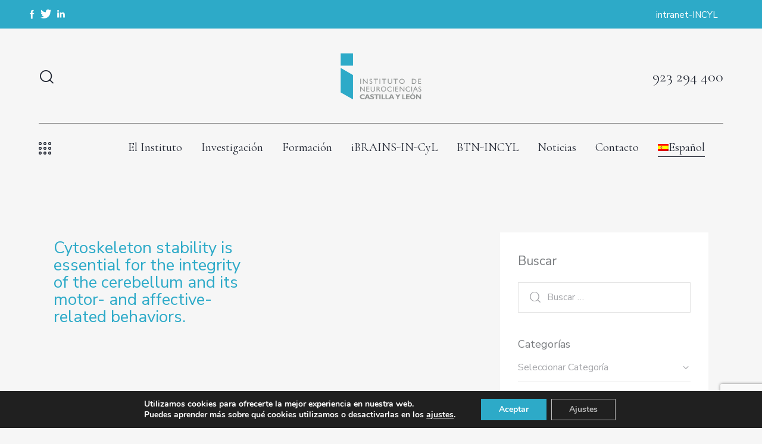

--- FILE ---
content_type: text/html; charset=UTF-8
request_url: https://institutoneurociencias.org/autor/peris-l/
body_size: 34141
content:
<!DOCTYPE html>
<html lang="es-ES" class="no-js scheme_default">

<head>
				<meta charset="UTF-8">
					<meta name="viewport" content="width=device-width, initial-scale=1">
		<meta name="format-detection" content="telephone=no">
		<link rel="profile" href="//gmpg.org/xfn/11">
		<meta name='robots' content='index, follow, max-image-preview:large, max-snippet:-1, max-video-preview:-1' />
	<style>img:is([sizes="auto" i], [sizes^="auto," i]) { contain-intrinsic-size: 3000px 1500px }</style>
	<link rel="alternate" hreflang="es" href="https://institutoneurociencias.org/autor/peris-l/" />
<link rel="alternate" hreflang="x-default" href="https://institutoneurociencias.org/autor/peris-l/" />

	<!-- This site is optimized with the Yoast SEO plugin v24.4 - https://yoast.com/wordpress/plugins/seo/ -->
	<title>Peris L. archivos - Instituto de Neurociencias de Castilla y León</title><link rel="preload" data-rocket-preload as="style" href="https://fonts.googleapis.com/css?family=Roboto%3A100%2C100italic%2C200%2C200italic%2C300%2C300italic%2C400%2C400italic%2C500%2C500italic%2C600%2C600italic%2C700%2C700italic%2C800%2C800italic%2C900%2C900italic%7CRoboto%20Slab%3A100%2C100italic%2C200%2C200italic%2C300%2C300italic%2C400%2C400italic%2C500%2C500italic%2C600%2C600italic%2C700%2C700italic%2C800%2C800italic%2C900%2C900italic&#038;display=swap" /><link rel="stylesheet" href="https://fonts.googleapis.com/css?family=Roboto%3A100%2C100italic%2C200%2C200italic%2C300%2C300italic%2C400%2C400italic%2C500%2C500italic%2C600%2C600italic%2C700%2C700italic%2C800%2C800italic%2C900%2C900italic%7CRoboto%20Slab%3A100%2C100italic%2C200%2C200italic%2C300%2C300italic%2C400%2C400italic%2C500%2C500italic%2C600%2C600italic%2C700%2C700italic%2C800%2C800italic%2C900%2C900italic&#038;display=swap" media="print" onload="this.media='all'" /><noscript><link rel="stylesheet" href="https://fonts.googleapis.com/css?family=Roboto%3A100%2C100italic%2C200%2C200italic%2C300%2C300italic%2C400%2C400italic%2C500%2C500italic%2C600%2C600italic%2C700%2C700italic%2C800%2C800italic%2C900%2C900italic%7CRoboto%20Slab%3A100%2C100italic%2C200%2C200italic%2C300%2C300italic%2C400%2C400italic%2C500%2C500italic%2C600%2C600italic%2C700%2C700italic%2C800%2C800italic%2C900%2C900italic&#038;display=swap" /></noscript>
	<link rel="canonical" href="https://institutoneurociencias.org/autor/peris-l/" />
	<meta property="og:locale" content="es_ES" />
	<meta property="og:type" content="article" />
	<meta property="og:title" content="Peris L. archivos - Instituto de Neurociencias de Castilla y León" />
	<meta property="og:url" content="https://institutoneurociencias.org/autor/peris-l/" />
	<meta property="og:site_name" content="Instituto de Neurociencias de Castilla y León" />
	<meta name="twitter:card" content="summary_large_image" />
	<script type="application/ld+json" class="yoast-schema-graph">{"@context":"https://schema.org","@graph":[{"@type":"CollectionPage","@id":"https://institutoneurociencias.org/autor/peris-l/","url":"https://institutoneurociencias.org/autor/peris-l/","name":"Peris L. archivos - Instituto de Neurociencias de Castilla y León","isPartOf":{"@id":"https://institutoneurociencias.org/#website"},"breadcrumb":{"@id":"https://institutoneurociencias.org/autor/peris-l/#breadcrumb"},"inLanguage":"es"},{"@type":"BreadcrumbList","@id":"https://institutoneurociencias.org/autor/peris-l/#breadcrumb","itemListElement":[{"@type":"ListItem","position":1,"name":"Portada","item":"https://institutoneurociencias.org/"},{"@type":"ListItem","position":2,"name":"Peris L."}]},{"@type":"WebSite","@id":"https://institutoneurociencias.org/#website","url":"https://institutoneurociencias.org/","name":"Instituto de Neurociencias de Castilla y León","description":"Dedicado a la investigación científica en el sistema nervioso normal y sus patologías","publisher":{"@id":"https://institutoneurociencias.org/#organization"},"potentialAction":[{"@type":"SearchAction","target":{"@type":"EntryPoint","urlTemplate":"https://institutoneurociencias.org/?s={search_term_string}"},"query-input":{"@type":"PropertyValueSpecification","valueRequired":true,"valueName":"search_term_string"}}],"inLanguage":"es"},{"@type":"Organization","@id":"https://institutoneurociencias.org/#organization","name":"Instituto de Neurociencias de Castilla y León","url":"https://institutoneurociencias.org/","logo":{"@type":"ImageObject","inLanguage":"es","@id":"https://institutoneurociencias.org/#/schema/logo/image/","url":"https://institutoneurociencias.org/wp-content/uploads/2023/01/logo-neurociencias.svg","contentUrl":"https://institutoneurociencias.org/wp-content/uploads/2023/01/logo-neurociencias.svg","width":334,"height":191,"caption":"Instituto de Neurociencias de Castilla y León"},"image":{"@id":"https://institutoneurociencias.org/#/schema/logo/image/"}}]}</script>
	<!-- / Yoast SEO plugin. -->


<link rel='dns-prefetch' href='//fonts.googleapis.com' />
<link href='https://fonts.gstatic.com' crossorigin rel='preconnect' />
<link rel="alternate" type="application/rss+xml" title="Instituto de Neurociencias de Castilla y León &raquo; Feed" href="https://institutoneurociencias.org/feed/" />
<link rel="alternate" type="application/rss+xml" title="Instituto de Neurociencias de Castilla y León &raquo; Feed de los comentarios" href="https://institutoneurociencias.org/comments/feed/" />
<link rel="alternate" type="application/rss+xml" title="Instituto de Neurociencias de Castilla y León &raquo; Peris L. Autor Feed" href="https://institutoneurociencias.org/autor/peris-l/feed/" />
			<meta property="og:type" content="website" />
			<meta property="og:site_name" content="Instituto de Neurociencias de Castilla y León" />
			<meta property="og:description" content="Dedicado a la investigación científica en el sistema nervioso normal y sus patologías" />
							<meta property="og:image" content="https://institutoneurociencias.org/wp-content/uploads/2023/01/logo-neurociencias.svg" />
				<link data-minify="1" property="stylesheet" rel='stylesheet' id='trx_addons-icons-css' href='https://institutoneurociencias.org/wp-content/cache/min/1/wp-content/plugins/trx_addons/css/font-icons/css/trx_addons_icons.css?ver=1744107297' type='text/css' media='all' />
<link property="stylesheet" rel='stylesheet' id='qwery-font-google_fonts-css' href='https://fonts.googleapis.com/css2?family=Nunito+Sans:ital,wght@0,200;0,300;0,400;0,600;0,700;0,800;0,900;1,200;1,300;1,400;1,600;1,700;1,800;1,900&#038;family=Cormorant:ital,wght@0,400;0,500;0,600;0,700;1,400;1,500;1,600;1,700&#038;subset=latin,latin-ext&#038;display=swap' type='text/css' media='all' />
<link data-minify="1" property="stylesheet" rel='stylesheet' id='qwery-fontello-css' href='https://institutoneurociencias.org/wp-content/cache/min/1/wp-content/themes/qwery/skins/dermatology/css/font-icons/css/fontello.css?ver=1744107297' type='text/css' media='all' />
<link property="stylesheet" rel='stylesheet' id='sbi_styles-css' href='https://institutoneurociencias.org/wp-content/plugins/instagram-feed/css/sbi-styles.min.css?ver=6.5.0' type='text/css' media='all' />
<style id='wp-emoji-styles-inline-css' type='text/css'>

	img.wp-smiley, img.emoji {
		display: inline !important;
		border: none !important;
		box-shadow: none !important;
		height: 1em !important;
		width: 1em !important;
		margin: 0 0.07em !important;
		vertical-align: -0.1em !important;
		background: none !important;
		padding: 0 !important;
	}
</style>
<link property="stylesheet" rel='stylesheet' id='wp-block-library-css' href='https://institutoneurociencias.org/wp-includes/css/dist/block-library/style.min.css?ver=6.8.3' type='text/css' media='all' />
<link data-minify="1" property="stylesheet" rel='stylesheet' id='pdfb-style-css-css' href='https://institutoneurociencias.org/wp-content/cache/min/1/wp-content/plugins/pdf-block/dist/blocks.style.build.css?ver=1744107297' type='text/css' media='all' />
<style id='safe-svg-svg-icon-style-inline-css' type='text/css'>
.safe-svg-cover{text-align:center}.safe-svg-cover .safe-svg-inside{display:inline-block;max-width:100%}.safe-svg-cover svg{height:100%;max-height:100%;max-width:100%;width:100%}

</style>
<style id='global-styles-inline-css' type='text/css'>
:root{--wp--preset--aspect-ratio--square: 1;--wp--preset--aspect-ratio--4-3: 4/3;--wp--preset--aspect-ratio--3-4: 3/4;--wp--preset--aspect-ratio--3-2: 3/2;--wp--preset--aspect-ratio--2-3: 2/3;--wp--preset--aspect-ratio--16-9: 16/9;--wp--preset--aspect-ratio--9-16: 9/16;--wp--preset--color--black: #000000;--wp--preset--color--cyan-bluish-gray: #abb8c3;--wp--preset--color--white: #ffffff;--wp--preset--color--pale-pink: #f78da7;--wp--preset--color--vivid-red: #cf2e2e;--wp--preset--color--luminous-vivid-orange: #ff6900;--wp--preset--color--luminous-vivid-amber: #fcb900;--wp--preset--color--light-green-cyan: #7bdcb5;--wp--preset--color--vivid-green-cyan: #00d084;--wp--preset--color--pale-cyan-blue: #8ed1fc;--wp--preset--color--vivid-cyan-blue: #0693e3;--wp--preset--color--vivid-purple: #9b51e0;--wp--preset--color--bg-color: #F6F6F6;--wp--preset--color--bd-color: #E2E2E2;--wp--preset--color--text-dark: #222733;--wp--preset--color--text-light: #A5A6AA;--wp--preset--color--text-link: #2daac8;--wp--preset--color--text-hover: #007fbf;--wp--preset--color--text-link-2: #2daac8;--wp--preset--color--text-hover-2: #007fbf;--wp--preset--color--text-link-3: #2daac8;--wp--preset--color--text-hover-3: #007fbf;--wp--preset--gradient--vivid-cyan-blue-to-vivid-purple: linear-gradient(135deg,rgba(6,147,227,1) 0%,rgb(155,81,224) 100%);--wp--preset--gradient--light-green-cyan-to-vivid-green-cyan: linear-gradient(135deg,rgb(122,220,180) 0%,rgb(0,208,130) 100%);--wp--preset--gradient--luminous-vivid-amber-to-luminous-vivid-orange: linear-gradient(135deg,rgba(252,185,0,1) 0%,rgba(255,105,0,1) 100%);--wp--preset--gradient--luminous-vivid-orange-to-vivid-red: linear-gradient(135deg,rgba(255,105,0,1) 0%,rgb(207,46,46) 100%);--wp--preset--gradient--very-light-gray-to-cyan-bluish-gray: linear-gradient(135deg,rgb(238,238,238) 0%,rgb(169,184,195) 100%);--wp--preset--gradient--cool-to-warm-spectrum: linear-gradient(135deg,rgb(74,234,220) 0%,rgb(151,120,209) 20%,rgb(207,42,186) 40%,rgb(238,44,130) 60%,rgb(251,105,98) 80%,rgb(254,248,76) 100%);--wp--preset--gradient--blush-light-purple: linear-gradient(135deg,rgb(255,206,236) 0%,rgb(152,150,240) 100%);--wp--preset--gradient--blush-bordeaux: linear-gradient(135deg,rgb(254,205,165) 0%,rgb(254,45,45) 50%,rgb(107,0,62) 100%);--wp--preset--gradient--luminous-dusk: linear-gradient(135deg,rgb(255,203,112) 0%,rgb(199,81,192) 50%,rgb(65,88,208) 100%);--wp--preset--gradient--pale-ocean: linear-gradient(135deg,rgb(255,245,203) 0%,rgb(182,227,212) 50%,rgb(51,167,181) 100%);--wp--preset--gradient--electric-grass: linear-gradient(135deg,rgb(202,248,128) 0%,rgb(113,206,126) 100%);--wp--preset--gradient--midnight: linear-gradient(135deg,rgb(2,3,129) 0%,rgb(40,116,252) 100%);--wp--preset--gradient--vertical-link-to-hover: linear-gradient(to bottom,var(--theme-color-text_link) 0%,var(--theme-color-text_hover) 100%);--wp--preset--gradient--diagonal-link-to-hover: linear-gradient(to bottom right,var(--theme-color-text_link) 0%,var(--theme-color-text_hover) 100%);--wp--preset--font-size--small: 13px;--wp--preset--font-size--medium: clamp(14px, 0.875rem + ((1vw - 3.2px) * 0.619), 20px);--wp--preset--font-size--large: clamp(22.041px, 1.378rem + ((1vw - 3.2px) * 1.439), 36px);--wp--preset--font-size--x-large: clamp(25.014px, 1.563rem + ((1vw - 3.2px) * 1.751), 42px);--wp--preset--font-family--p-font: "Nunito Sans",sans-serif;--wp--preset--font-family--post-font: inherit;--wp--preset--font-family--h-1-font: Cormorant,serif;--wp--preset--spacing--20: 0.44rem;--wp--preset--spacing--30: 0.67rem;--wp--preset--spacing--40: 1rem;--wp--preset--spacing--50: 1.5rem;--wp--preset--spacing--60: 2.25rem;--wp--preset--spacing--70: 3.38rem;--wp--preset--spacing--80: 5.06rem;--wp--preset--shadow--natural: 6px 6px 9px rgba(0, 0, 0, 0.2);--wp--preset--shadow--deep: 12px 12px 50px rgba(0, 0, 0, 0.4);--wp--preset--shadow--sharp: 6px 6px 0px rgba(0, 0, 0, 0.2);--wp--preset--shadow--outlined: 6px 6px 0px -3px rgba(255, 255, 255, 1), 6px 6px rgba(0, 0, 0, 1);--wp--preset--shadow--crisp: 6px 6px 0px rgba(0, 0, 0, 1);--wp--custom--spacing--tiny: var(--sc-space-tiny,   1rem);--wp--custom--spacing--small: var(--sc-space-small,  2rem);--wp--custom--spacing--medium: var(--sc-space-medium, 3.3333rem);--wp--custom--spacing--large: var(--sc-space-large,  6.6667rem);--wp--custom--spacing--huge: var(--sc-space-huge,   8.6667rem);}:root { --wp--style--global--content-size: 840px;--wp--style--global--wide-size: 1290px; }:where(body) { margin: 0; }.wp-site-blocks > .alignleft { float: left; margin-right: 2em; }.wp-site-blocks > .alignright { float: right; margin-left: 2em; }.wp-site-blocks > .aligncenter { justify-content: center; margin-left: auto; margin-right: auto; }:where(.is-layout-flex){gap: 0.5em;}:where(.is-layout-grid){gap: 0.5em;}.is-layout-flow > .alignleft{float: left;margin-inline-start: 0;margin-inline-end: 2em;}.is-layout-flow > .alignright{float: right;margin-inline-start: 2em;margin-inline-end: 0;}.is-layout-flow > .aligncenter{margin-left: auto !important;margin-right: auto !important;}.is-layout-constrained > .alignleft{float: left;margin-inline-start: 0;margin-inline-end: 2em;}.is-layout-constrained > .alignright{float: right;margin-inline-start: 2em;margin-inline-end: 0;}.is-layout-constrained > .aligncenter{margin-left: auto !important;margin-right: auto !important;}.is-layout-constrained > :where(:not(.alignleft):not(.alignright):not(.alignfull)){max-width: var(--wp--style--global--content-size);margin-left: auto !important;margin-right: auto !important;}.is-layout-constrained > .alignwide{max-width: var(--wp--style--global--wide-size);}body .is-layout-flex{display: flex;}.is-layout-flex{flex-wrap: wrap;align-items: center;}.is-layout-flex > :is(*, div){margin: 0;}body .is-layout-grid{display: grid;}.is-layout-grid > :is(*, div){margin: 0;}body{padding-top: 0px;padding-right: 0px;padding-bottom: 0px;padding-left: 0px;}a:where(:not(.wp-element-button)){text-decoration: underline;}:root :where(.wp-element-button, .wp-block-button__link){background-color: #32373c;border-width: 0;color: #fff;font-family: inherit;font-size: inherit;line-height: inherit;padding: calc(0.667em + 2px) calc(1.333em + 2px);text-decoration: none;}.has-black-color{color: var(--wp--preset--color--black) !important;}.has-cyan-bluish-gray-color{color: var(--wp--preset--color--cyan-bluish-gray) !important;}.has-white-color{color: var(--wp--preset--color--white) !important;}.has-pale-pink-color{color: var(--wp--preset--color--pale-pink) !important;}.has-vivid-red-color{color: var(--wp--preset--color--vivid-red) !important;}.has-luminous-vivid-orange-color{color: var(--wp--preset--color--luminous-vivid-orange) !important;}.has-luminous-vivid-amber-color{color: var(--wp--preset--color--luminous-vivid-amber) !important;}.has-light-green-cyan-color{color: var(--wp--preset--color--light-green-cyan) !important;}.has-vivid-green-cyan-color{color: var(--wp--preset--color--vivid-green-cyan) !important;}.has-pale-cyan-blue-color{color: var(--wp--preset--color--pale-cyan-blue) !important;}.has-vivid-cyan-blue-color{color: var(--wp--preset--color--vivid-cyan-blue) !important;}.has-vivid-purple-color{color: var(--wp--preset--color--vivid-purple) !important;}.has-bg-color-color{color: var(--wp--preset--color--bg-color) !important;}.has-bd-color-color{color: var(--wp--preset--color--bd-color) !important;}.has-text-dark-color{color: var(--wp--preset--color--text-dark) !important;}.has-text-light-color{color: var(--wp--preset--color--text-light) !important;}.has-text-link-color{color: var(--wp--preset--color--text-link) !important;}.has-text-hover-color{color: var(--wp--preset--color--text-hover) !important;}.has-text-link-2-color{color: var(--wp--preset--color--text-link-2) !important;}.has-text-hover-2-color{color: var(--wp--preset--color--text-hover-2) !important;}.has-text-link-3-color{color: var(--wp--preset--color--text-link-3) !important;}.has-text-hover-3-color{color: var(--wp--preset--color--text-hover-3) !important;}.has-black-background-color{background-color: var(--wp--preset--color--black) !important;}.has-cyan-bluish-gray-background-color{background-color: var(--wp--preset--color--cyan-bluish-gray) !important;}.has-white-background-color{background-color: var(--wp--preset--color--white) !important;}.has-pale-pink-background-color{background-color: var(--wp--preset--color--pale-pink) !important;}.has-vivid-red-background-color{background-color: var(--wp--preset--color--vivid-red) !important;}.has-luminous-vivid-orange-background-color{background-color: var(--wp--preset--color--luminous-vivid-orange) !important;}.has-luminous-vivid-amber-background-color{background-color: var(--wp--preset--color--luminous-vivid-amber) !important;}.has-light-green-cyan-background-color{background-color: var(--wp--preset--color--light-green-cyan) !important;}.has-vivid-green-cyan-background-color{background-color: var(--wp--preset--color--vivid-green-cyan) !important;}.has-pale-cyan-blue-background-color{background-color: var(--wp--preset--color--pale-cyan-blue) !important;}.has-vivid-cyan-blue-background-color{background-color: var(--wp--preset--color--vivid-cyan-blue) !important;}.has-vivid-purple-background-color{background-color: var(--wp--preset--color--vivid-purple) !important;}.has-bg-color-background-color{background-color: var(--wp--preset--color--bg-color) !important;}.has-bd-color-background-color{background-color: var(--wp--preset--color--bd-color) !important;}.has-text-dark-background-color{background-color: var(--wp--preset--color--text-dark) !important;}.has-text-light-background-color{background-color: var(--wp--preset--color--text-light) !important;}.has-text-link-background-color{background-color: var(--wp--preset--color--text-link) !important;}.has-text-hover-background-color{background-color: var(--wp--preset--color--text-hover) !important;}.has-text-link-2-background-color{background-color: var(--wp--preset--color--text-link-2) !important;}.has-text-hover-2-background-color{background-color: var(--wp--preset--color--text-hover-2) !important;}.has-text-link-3-background-color{background-color: var(--wp--preset--color--text-link-3) !important;}.has-text-hover-3-background-color{background-color: var(--wp--preset--color--text-hover-3) !important;}.has-black-border-color{border-color: var(--wp--preset--color--black) !important;}.has-cyan-bluish-gray-border-color{border-color: var(--wp--preset--color--cyan-bluish-gray) !important;}.has-white-border-color{border-color: var(--wp--preset--color--white) !important;}.has-pale-pink-border-color{border-color: var(--wp--preset--color--pale-pink) !important;}.has-vivid-red-border-color{border-color: var(--wp--preset--color--vivid-red) !important;}.has-luminous-vivid-orange-border-color{border-color: var(--wp--preset--color--luminous-vivid-orange) !important;}.has-luminous-vivid-amber-border-color{border-color: var(--wp--preset--color--luminous-vivid-amber) !important;}.has-light-green-cyan-border-color{border-color: var(--wp--preset--color--light-green-cyan) !important;}.has-vivid-green-cyan-border-color{border-color: var(--wp--preset--color--vivid-green-cyan) !important;}.has-pale-cyan-blue-border-color{border-color: var(--wp--preset--color--pale-cyan-blue) !important;}.has-vivid-cyan-blue-border-color{border-color: var(--wp--preset--color--vivid-cyan-blue) !important;}.has-vivid-purple-border-color{border-color: var(--wp--preset--color--vivid-purple) !important;}.has-bg-color-border-color{border-color: var(--wp--preset--color--bg-color) !important;}.has-bd-color-border-color{border-color: var(--wp--preset--color--bd-color) !important;}.has-text-dark-border-color{border-color: var(--wp--preset--color--text-dark) !important;}.has-text-light-border-color{border-color: var(--wp--preset--color--text-light) !important;}.has-text-link-border-color{border-color: var(--wp--preset--color--text-link) !important;}.has-text-hover-border-color{border-color: var(--wp--preset--color--text-hover) !important;}.has-text-link-2-border-color{border-color: var(--wp--preset--color--text-link-2) !important;}.has-text-hover-2-border-color{border-color: var(--wp--preset--color--text-hover-2) !important;}.has-text-link-3-border-color{border-color: var(--wp--preset--color--text-link-3) !important;}.has-text-hover-3-border-color{border-color: var(--wp--preset--color--text-hover-3) !important;}.has-vivid-cyan-blue-to-vivid-purple-gradient-background{background: var(--wp--preset--gradient--vivid-cyan-blue-to-vivid-purple) !important;}.has-light-green-cyan-to-vivid-green-cyan-gradient-background{background: var(--wp--preset--gradient--light-green-cyan-to-vivid-green-cyan) !important;}.has-luminous-vivid-amber-to-luminous-vivid-orange-gradient-background{background: var(--wp--preset--gradient--luminous-vivid-amber-to-luminous-vivid-orange) !important;}.has-luminous-vivid-orange-to-vivid-red-gradient-background{background: var(--wp--preset--gradient--luminous-vivid-orange-to-vivid-red) !important;}.has-very-light-gray-to-cyan-bluish-gray-gradient-background{background: var(--wp--preset--gradient--very-light-gray-to-cyan-bluish-gray) !important;}.has-cool-to-warm-spectrum-gradient-background{background: var(--wp--preset--gradient--cool-to-warm-spectrum) !important;}.has-blush-light-purple-gradient-background{background: var(--wp--preset--gradient--blush-light-purple) !important;}.has-blush-bordeaux-gradient-background{background: var(--wp--preset--gradient--blush-bordeaux) !important;}.has-luminous-dusk-gradient-background{background: var(--wp--preset--gradient--luminous-dusk) !important;}.has-pale-ocean-gradient-background{background: var(--wp--preset--gradient--pale-ocean) !important;}.has-electric-grass-gradient-background{background: var(--wp--preset--gradient--electric-grass) !important;}.has-midnight-gradient-background{background: var(--wp--preset--gradient--midnight) !important;}.has-vertical-link-to-hover-gradient-background{background: var(--wp--preset--gradient--vertical-link-to-hover) !important;}.has-diagonal-link-to-hover-gradient-background{background: var(--wp--preset--gradient--diagonal-link-to-hover) !important;}.has-small-font-size{font-size: var(--wp--preset--font-size--small) !important;}.has-medium-font-size{font-size: var(--wp--preset--font-size--medium) !important;}.has-large-font-size{font-size: var(--wp--preset--font-size--large) !important;}.has-x-large-font-size{font-size: var(--wp--preset--font-size--x-large) !important;}.has-p-font-font-family{font-family: var(--wp--preset--font-family--p-font) !important;}.has-post-font-font-family{font-family: var(--wp--preset--font-family--post-font) !important;}.has-h-1-font-font-family{font-family: var(--wp--preset--font-family--h-1-font) !important;}
:root :where(.wp-block-button .wp-block-button__link){background-color: var(--theme-color-text_link);border-radius: 0;color: var(--theme-color-inverse_link);font-family: var(--theme-font-button_font-family);font-size: var(--theme-font-button_font-size);font-weight: var(--theme-font-button_font-weight);line-height: var(--theme-font-button_line-height);}
:where(.wp-block-post-template.is-layout-flex){gap: 1.25em;}:where(.wp-block-post-template.is-layout-grid){gap: 1.25em;}
:where(.wp-block-columns.is-layout-flex){gap: 2em;}:where(.wp-block-columns.is-layout-grid){gap: 2em;}
:root :where(.wp-block-pullquote){border-width: 1px 0;font-size: clamp(0.984em, 0.984rem + ((1vw - 0.2em) * 0.851), 1.5em);line-height: 1.6;}
:root :where(.wp-block-post-comments){padding-top: var(--wp--custom--spacing--small);}
:root :where(.wp-block-quote){border-width: 1px;}
</style>
<link data-minify="1" property="stylesheet" rel='stylesheet' id='wpml-blocks-css' href='https://institutoneurociencias.org/wp-content/cache/min/1/wp-content/plugins/sitepress-multilingual-cms/dist/css/blocks/styles.css?ver=1744107297' type='text/css' media='all' />
<link property="stylesheet" rel='stylesheet' id='magnific-popup-css' href='https://institutoneurociencias.org/wp-content/plugins/trx_addons/js/magnific/magnific-popup.min.css' type='text/css' media='all' />
<link property="stylesheet" rel='stylesheet' id='wpml-menu-item-0-css' href='https://institutoneurociencias.org/wp-content/plugins/sitepress-multilingual-cms/templates/language-switchers/menu-item/style.min.css?ver=1' type='text/css' media='all' />
<link data-minify="1" property="stylesheet" rel='stylesheet' id='trx_addons-css' href='https://institutoneurociencias.org/wp-content/cache/min/1/wp-content/plugins/trx_addons/css/__styles.css?ver=1744107297' type='text/css' media='all' />
<link data-minify="1" property="stylesheet" rel='stylesheet' id='trx_addons-widget_socials-css' href='https://institutoneurociencias.org/wp-content/cache/min/1/wp-content/plugins/trx_addons/components/widgets/socials/socials.css?ver=1744107297' type='text/css' media='all' />
<link data-minify="1" property="stylesheet" rel='stylesheet' id='trx_addons-widget_banner-css' href='https://institutoneurociencias.org/wp-content/cache/min/1/wp-content/plugins/trx_addons/components/widgets/banner/banner.css?ver=1744107301' type='text/css' media='all' />
<link data-minify="1" property="stylesheet" rel='stylesheet' id='trx_addons-sc_content-css' href='https://institutoneurociencias.org/wp-content/cache/min/1/wp-content/plugins/trx_addons/components/shortcodes/content/content.css?ver=1744107297' type='text/css' media='all' />
<link property="stylesheet" rel='stylesheet' id='trx_addons-sc_content-responsive-css' href='https://institutoneurociencias.org/wp-content/plugins/trx_addons/components/shortcodes/content/content.responsive.css' type='text/css' media='(max-width:1439px)' />
<link data-minify="1" property="stylesheet" rel='stylesheet' id='trx_addons-animations-css' href='https://institutoneurociencias.org/wp-content/cache/min/1/wp-content/plugins/trx_addons/css/trx_addons.animations.css?ver=1744107297' type='text/css' media='all' />
<link data-minify="1" property="stylesheet" rel='stylesheet' id='elementor-icons-css' href='https://institutoneurociencias.org/wp-content/cache/min/1/wp-content/plugins/elementor/assets/lib/eicons/css/elementor-icons.min.css?ver=1744107297' type='text/css' media='all' />
<link property="stylesheet" rel='stylesheet' id='elementor-frontend-css' href='https://institutoneurociencias.org/wp-content/plugins/elementor/assets/css/frontend.min.css?ver=3.27.3' type='text/css' media='all' />
<style id='elementor-frontend-inline-css' type='text/css'>
.elementor-kit-15{--e-global-color-primary:#6EC1E4;--e-global-color-secondary:#54595F;--e-global-color-text:#7A7A7A;--e-global-color-accent:#61CE70;--e-global-color-61c01e98:#4054B2;--e-global-color-69bf31ed:#23A455;--e-global-color-7a1ccbe5:#000;--e-global-color-13ed1179:#FFF;--e-global-color-1a29dd3:#FAFAFA;--e-global-typography-primary-font-family:"Roboto";--e-global-typography-primary-font-weight:600;--e-global-typography-secondary-font-family:"Roboto Slab";--e-global-typography-secondary-font-weight:400;--e-global-typography-text-font-family:"Roboto";--e-global-typography-text-font-weight:400;--e-global-typography-accent-font-family:"Roboto";--e-global-typography-accent-font-weight:500;background-color:#F5F5F5;}.elementor-kit-15 e-page-transition{background-color:#FFBC7D;}.elementor-section.elementor-section-boxed > .elementor-container{max-width:1320px;}.e-con{--container-max-width:1320px;}.elementor-widget:not(:last-child){margin-block-end:0px;}.elementor-element{--widgets-spacing:0px 0px;--widgets-spacing-row:0px;--widgets-spacing-column:0px;}{}.sc_layouts_title_caption{display:var(--page-title-display);}@media(max-width:1024px){.elementor-section.elementor-section-boxed > .elementor-container{max-width:1024px;}.e-con{--container-max-width:1024px;}}@media(max-width:767px){.elementor-section.elementor-section-boxed > .elementor-container{max-width:767px;}.e-con{--container-max-width:767px;}}
</style>
<link property="stylesheet" rel='stylesheet' id='elementor-pro-css' href='https://institutoneurociencias.org/wp-content/plugins/elementor-pro/assets/css/frontend.min.css?ver=3.23.3' type='text/css' media='all' />
<link property="stylesheet" rel='stylesheet' id='sbistyles-css' href='https://institutoneurociencias.org/wp-content/plugins/instagram-feed/css/sbi-styles.min.css?ver=6.5.0' type='text/css' media='all' />

<link property="stylesheet" rel='stylesheet' id='wpr-text-animations-css-css' href='https://institutoneurociencias.org/wp-content/plugins/royal-elementor-addons/assets/css/lib/animations/text-animations.min.css?ver=1.7.1045' type='text/css' media='all' />
<link property="stylesheet" rel='stylesheet' id='wpr-addons-css-css' href='https://institutoneurociencias.org/wp-content/plugins/royal-elementor-addons/assets/css/frontend.min.css?ver=1.7.1045' type='text/css' media='all' />
<link data-minify="1" property="stylesheet" rel='stylesheet' id='font-awesome-5-all-css' href='https://institutoneurociencias.org/wp-content/cache/min/1/wp-content/plugins/elementor/assets/lib/font-awesome/css/all.min.css?ver=1768996113' type='text/css' media='all' />
<link data-minify="1" property="stylesheet" rel='stylesheet' id='moove_gdpr_frontend-css' href='https://institutoneurociencias.org/wp-content/cache/min/1/wp-content/plugins/gdpr-cookie-compliance/dist/styles/gdpr-main.css?ver=1744107297' type='text/css' media='all' />
<style id='moove_gdpr_frontend-inline-css' type='text/css'>
#moove_gdpr_cookie_modal,#moove_gdpr_cookie_info_bar,.gdpr_cookie_settings_shortcode_content{font-family:Nunito,sans-serif}#moove_gdpr_save_popup_settings_button{background-color:#373737;color:#fff}#moove_gdpr_save_popup_settings_button:hover{background-color:#000}#moove_gdpr_cookie_info_bar .moove-gdpr-info-bar-container .moove-gdpr-info-bar-content a.mgbutton,#moove_gdpr_cookie_info_bar .moove-gdpr-info-bar-container .moove-gdpr-info-bar-content button.mgbutton{background-color:#2daac8}#moove_gdpr_cookie_modal .moove-gdpr-modal-content .moove-gdpr-modal-footer-content .moove-gdpr-button-holder a.mgbutton,#moove_gdpr_cookie_modal .moove-gdpr-modal-content .moove-gdpr-modal-footer-content .moove-gdpr-button-holder button.mgbutton,.gdpr_cookie_settings_shortcode_content .gdpr-shr-button.button-green{background-color:#2daac8;border-color:#2daac8}#moove_gdpr_cookie_modal .moove-gdpr-modal-content .moove-gdpr-modal-footer-content .moove-gdpr-button-holder a.mgbutton:hover,#moove_gdpr_cookie_modal .moove-gdpr-modal-content .moove-gdpr-modal-footer-content .moove-gdpr-button-holder button.mgbutton:hover,.gdpr_cookie_settings_shortcode_content .gdpr-shr-button.button-green:hover{background-color:#fff;color:#2daac8}#moove_gdpr_cookie_modal .moove-gdpr-modal-content .moove-gdpr-modal-close i,#moove_gdpr_cookie_modal .moove-gdpr-modal-content .moove-gdpr-modal-close span.gdpr-icon{background-color:#2daac8;border:1px solid #2daac8}#moove_gdpr_cookie_info_bar span.change-settings-button.focus-g,#moove_gdpr_cookie_info_bar span.change-settings-button:focus,#moove_gdpr_cookie_info_bar button.change-settings-button.focus-g,#moove_gdpr_cookie_info_bar button.change-settings-button:focus{-webkit-box-shadow:0 0 1px 3px #2daac8;-moz-box-shadow:0 0 1px 3px #2daac8;box-shadow:0 0 1px 3px #2daac8}#moove_gdpr_cookie_modal .moove-gdpr-modal-content .moove-gdpr-modal-close i:hover,#moove_gdpr_cookie_modal .moove-gdpr-modal-content .moove-gdpr-modal-close span.gdpr-icon:hover,#moove_gdpr_cookie_info_bar span[data-href]>u.change-settings-button{color:#2daac8}#moove_gdpr_cookie_modal .moove-gdpr-modal-content .moove-gdpr-modal-left-content #moove-gdpr-menu li.menu-item-selected a span.gdpr-icon,#moove_gdpr_cookie_modal .moove-gdpr-modal-content .moove-gdpr-modal-left-content #moove-gdpr-menu li.menu-item-selected button span.gdpr-icon{color:inherit}#moove_gdpr_cookie_modal .moove-gdpr-modal-content .moove-gdpr-modal-left-content #moove-gdpr-menu li a span.gdpr-icon,#moove_gdpr_cookie_modal .moove-gdpr-modal-content .moove-gdpr-modal-left-content #moove-gdpr-menu li button span.gdpr-icon{color:inherit}#moove_gdpr_cookie_modal .gdpr-acc-link{line-height:0;font-size:0;color:transparent;position:absolute}#moove_gdpr_cookie_modal .moove-gdpr-modal-content .moove-gdpr-modal-close:hover i,#moove_gdpr_cookie_modal .moove-gdpr-modal-content .moove-gdpr-modal-left-content #moove-gdpr-menu li a,#moove_gdpr_cookie_modal .moove-gdpr-modal-content .moove-gdpr-modal-left-content #moove-gdpr-menu li button,#moove_gdpr_cookie_modal .moove-gdpr-modal-content .moove-gdpr-modal-left-content #moove-gdpr-menu li button i,#moove_gdpr_cookie_modal .moove-gdpr-modal-content .moove-gdpr-modal-left-content #moove-gdpr-menu li a i,#moove_gdpr_cookie_modal .moove-gdpr-modal-content .moove-gdpr-tab-main .moove-gdpr-tab-main-content a:hover,#moove_gdpr_cookie_info_bar.moove-gdpr-dark-scheme .moove-gdpr-info-bar-container .moove-gdpr-info-bar-content a.mgbutton:hover,#moove_gdpr_cookie_info_bar.moove-gdpr-dark-scheme .moove-gdpr-info-bar-container .moove-gdpr-info-bar-content button.mgbutton:hover,#moove_gdpr_cookie_info_bar.moove-gdpr-dark-scheme .moove-gdpr-info-bar-container .moove-gdpr-info-bar-content a:hover,#moove_gdpr_cookie_info_bar.moove-gdpr-dark-scheme .moove-gdpr-info-bar-container .moove-gdpr-info-bar-content button:hover,#moove_gdpr_cookie_info_bar.moove-gdpr-dark-scheme .moove-gdpr-info-bar-container .moove-gdpr-info-bar-content span.change-settings-button:hover,#moove_gdpr_cookie_info_bar.moove-gdpr-dark-scheme .moove-gdpr-info-bar-container .moove-gdpr-info-bar-content button.change-settings-button:hover,#moove_gdpr_cookie_info_bar.moove-gdpr-dark-scheme .moove-gdpr-info-bar-container .moove-gdpr-info-bar-content u.change-settings-button:hover,#moove_gdpr_cookie_info_bar span[data-href]>u.change-settings-button,#moove_gdpr_cookie_info_bar.moove-gdpr-dark-scheme .moove-gdpr-info-bar-container .moove-gdpr-info-bar-content a.mgbutton.focus-g,#moove_gdpr_cookie_info_bar.moove-gdpr-dark-scheme .moove-gdpr-info-bar-container .moove-gdpr-info-bar-content button.mgbutton.focus-g,#moove_gdpr_cookie_info_bar.moove-gdpr-dark-scheme .moove-gdpr-info-bar-container .moove-gdpr-info-bar-content a.focus-g,#moove_gdpr_cookie_info_bar.moove-gdpr-dark-scheme .moove-gdpr-info-bar-container .moove-gdpr-info-bar-content button.focus-g,#moove_gdpr_cookie_info_bar.moove-gdpr-dark-scheme .moove-gdpr-info-bar-container .moove-gdpr-info-bar-content a.mgbutton:focus,#moove_gdpr_cookie_info_bar.moove-gdpr-dark-scheme .moove-gdpr-info-bar-container .moove-gdpr-info-bar-content button.mgbutton:focus,#moove_gdpr_cookie_info_bar.moove-gdpr-dark-scheme .moove-gdpr-info-bar-container .moove-gdpr-info-bar-content a:focus,#moove_gdpr_cookie_info_bar.moove-gdpr-dark-scheme .moove-gdpr-info-bar-container .moove-gdpr-info-bar-content button:focus,#moove_gdpr_cookie_info_bar.moove-gdpr-dark-scheme .moove-gdpr-info-bar-container .moove-gdpr-info-bar-content span.change-settings-button.focus-g,span.change-settings-button:focus,button.change-settings-button.focus-g,button.change-settings-button:focus,#moove_gdpr_cookie_info_bar.moove-gdpr-dark-scheme .moove-gdpr-info-bar-container .moove-gdpr-info-bar-content u.change-settings-button.focus-g,#moove_gdpr_cookie_info_bar.moove-gdpr-dark-scheme .moove-gdpr-info-bar-container .moove-gdpr-info-bar-content u.change-settings-button:focus{color:#2daac8}#moove_gdpr_cookie_modal.gdpr_lightbox-hide{display:none}#moove_gdpr_cookie_info_bar .moove-gdpr-info-bar-container .moove-gdpr-info-bar-content a.mgbutton,#moove_gdpr_cookie_info_bar .moove-gdpr-info-bar-container .moove-gdpr-info-bar-content button.mgbutton,#moove_gdpr_cookie_modal .moove-gdpr-modal-content .moove-gdpr-modal-footer-content .moove-gdpr-button-holder a.mgbutton,#moove_gdpr_cookie_modal .moove-gdpr-modal-content .moove-gdpr-modal-footer-content .moove-gdpr-button-holder button.mgbutton,.gdpr-shr-button,#moove_gdpr_cookie_info_bar .moove-gdpr-infobar-close-btn{border-radius:0}
</style>

<style id="elementor-post-4614">.elementor-4614 .elementor-element.elementor-element-3943d34 > .elementor-container > .elementor-column > .elementor-widget-wrap{align-content:center;align-items:center;}.elementor-4614 .elementor-element.elementor-element-3943d34:not(.elementor-motion-effects-element-type-background), .elementor-4614 .elementor-element.elementor-element-3943d34 > .elementor-motion-effects-container > .elementor-motion-effects-layer{background-color:#2DAAC8;}.elementor-4614 .elementor-element.elementor-element-3943d34 .trx_addons_bg_text{z-index:0;}.elementor-4614 .elementor-element.elementor-element-3943d34 .trx_addons_bg_text.trx_addons_marquee_wrap:not(.trx_addons_marquee_reverse) .trx_addons_marquee_element{padding-right:50px;}.elementor-4614 .elementor-element.elementor-element-3943d34 .trx_addons_bg_text.trx_addons_marquee_wrap.trx_addons_marquee_reverse .trx_addons_marquee_element{padding-left:50px;}.elementor-4614 .elementor-element.elementor-element-3943d34{transition:background 0.3s, border 0.3s, border-radius 0.3s, box-shadow 0.3s;margin-top:00px;margin-bottom:00px;padding:0px 50px 0px 50px;}.elementor-4614 .elementor-element.elementor-element-3943d34 > .elementor-background-overlay{transition:background 0.3s, border-radius 0.3s, opacity 0.3s;}.elementor-bc-flex-widget .elementor-4614 .elementor-element.elementor-element-5d05980.elementor-column .elementor-widget-wrap{align-items:center;}.elementor-4614 .elementor-element.elementor-element-5d05980.elementor-column.elementor-element[data-element_type="column"] > .elementor-widget-wrap.elementor-element-populated{align-content:center;align-items:center;}.elementor-4614 .elementor-element.elementor-element-5d05980.elementor-column > .elementor-widget-wrap{justify-content:flex-start;}.elementor-4614 .elementor-element.elementor-element-5d05980 > .elementor-widget-wrap > .elementor-widget:not(.elementor-widget__width-auto):not(.elementor-widget__width-initial):not(:last-child):not(.elementor-absolute){margin-bottom:0px;}.elementor-4614 .elementor-element.elementor-element-5d05980 > .elementor-element-populated{margin:0px 0px 0px 0px;--e-column-margin-right:0px;--e-column-margin-left:0px;}.elementor-4614 .elementor-element.elementor-element-5d05980 > .elementor-element-populated.elementor-column-wrap{padding:0px 0px 0px 0px;}.elementor-4614 .elementor-element.elementor-element-5d05980 > .elementor-element-populated.elementor-widget-wrap{padding:0px 0px 0px 0px;}.elementor-bc-flex-widget .elementor-4614 .elementor-element.elementor-element-6dc4b26.elementor-column .elementor-widget-wrap{align-items:center;}.elementor-4614 .elementor-element.elementor-element-6dc4b26.elementor-column.elementor-element[data-element_type="column"] > .elementor-widget-wrap.elementor-element-populated{align-content:center;align-items:center;}.elementor-4614 .elementor-element.elementor-element-6dc4b26 > .elementor-widget-wrap > .elementor-widget:not(.elementor-widget__width-auto):not(.elementor-widget__width-initial):not(:last-child):not(.elementor-absolute){margin-bottom:0px;}.elementor-4614 .elementor-element.elementor-element-6dc4b26 > .elementor-element-populated{margin:0px 0px 0px 0px;--e-column-margin-right:0px;--e-column-margin-left:0px;}.elementor-4614 .elementor-element.elementor-element-6dc4b26 > .elementor-element-populated.elementor-column-wrap{padding:0px 0px 0px 0px;}.elementor-4614 .elementor-element.elementor-element-6dc4b26 > .elementor-element-populated.elementor-widget-wrap{padding:0px 0px 0px 0px;}.elementor-4614 .elementor-element.elementor-element-6f13a00 .elementor-button{background-color:#02010100;line-height:0.1em;fill:#FFFFFF;color:#FFFFFF;border-style:none;}.elementor-4614 .elementor-element.elementor-element-6f13a00 .elementor-button:hover, .elementor-4614 .elementor-element.elementor-element-6f13a00 .elementor-button:focus{color:#DEDEDE;}.elementor-4614 .elementor-element.elementor-element-6f13a00 .elementor-button:hover svg, .elementor-4614 .elementor-element.elementor-element-6f13a00 .elementor-button:focus svg{fill:#DEDEDE;}.elementor-4614 .elementor-element.elementor-element-54f7a53 > .elementor-container > .elementor-column > .elementor-widget-wrap{align-content:center;align-items:center;}.elementor-4614 .elementor-element.elementor-element-54f7a53 .trx_addons_bg_text{z-index:0;}.elementor-4614 .elementor-element.elementor-element-54f7a53 .trx_addons_bg_text.trx_addons_marquee_wrap:not(.trx_addons_marquee_reverse) .trx_addons_marquee_element{padding-right:50px;}.elementor-4614 .elementor-element.elementor-element-54f7a53 .trx_addons_bg_text.trx_addons_marquee_wrap.trx_addons_marquee_reverse .trx_addons_marquee_element{padding-left:50px;}.elementor-4614 .elementor-element.elementor-element-54f7a53{transition:background 0.3s, border 0.3s, border-radius 0.3s, box-shadow 0.3s;padding:29px 50px 22px 50px;}.elementor-4614 .elementor-element.elementor-element-54f7a53 > .elementor-background-overlay{transition:background 0.3s, border-radius 0.3s, opacity 0.3s;}.elementor-4614 .elementor-element.elementor-element-3fcbf95 > .elementor-widget-container{margin:-2px 0px 0px 0px;}.elementor-4614 .elementor-element.elementor-element-e985d4e .logo_image{max-height:85px;}.elementor-4614 .elementor-element.elementor-element-0d00eb7 > .elementor-widget-container{margin:-2px 0px 0px 0px;}.elementor-4614 .elementor-element.elementor-element-41cefb9 .trx_addons_bg_text{z-index:0;}.elementor-4614 .elementor-element.elementor-element-41cefb9 .trx_addons_bg_text.trx_addons_marquee_wrap:not(.trx_addons_marquee_reverse) .trx_addons_marquee_element{padding-right:50px;}.elementor-4614 .elementor-element.elementor-element-41cefb9 .trx_addons_bg_text.trx_addons_marquee_wrap.trx_addons_marquee_reverse .trx_addons_marquee_element{padding-left:50px;}.elementor-4614 .elementor-element.elementor-element-41cefb9{transition:background 0.3s, border 0.3s, border-radius 0.3s, box-shadow 0.3s;padding:0px 50px 0px 50px;}.elementor-4614 .elementor-element.elementor-element-41cefb9 > .elementor-background-overlay{transition:background 0.3s, border-radius 0.3s, opacity 0.3s;}.elementor-4614 .elementor-element.elementor-element-b5b058c{--divider-border-style:solid;--divider-color:#41414196;--divider-border-width:1px;}.elementor-4614 .elementor-element.elementor-element-b5b058c .elementor-divider-separator{width:100%;}.elementor-4614 .elementor-element.elementor-element-b5b058c .elementor-divider{padding-block-start:5px;padding-block-end:5px;}.elementor-4614 .elementor-element.elementor-element-d66308f > .elementor-container > .elementor-column > .elementor-widget-wrap{align-content:center;align-items:center;}.elementor-4614 .elementor-element.elementor-element-d66308f .trx_addons_bg_text{z-index:0;}.elementor-4614 .elementor-element.elementor-element-d66308f .trx_addons_bg_text.trx_addons_marquee_wrap:not(.trx_addons_marquee_reverse) .trx_addons_marquee_element{padding-right:50px;}.elementor-4614 .elementor-element.elementor-element-d66308f .trx_addons_bg_text.trx_addons_marquee_wrap.trx_addons_marquee_reverse .trx_addons_marquee_element{padding-left:50px;}.elementor-4614 .elementor-element.elementor-element-d66308f{transition:background 0.3s, border 0.3s, border-radius 0.3s, box-shadow 0.3s;margin-top:-4px;margin-bottom:0px;padding:0px 50px 3px 50px;}.elementor-4614 .elementor-element.elementor-element-d66308f > .elementor-background-overlay{transition:background 0.3s, border-radius 0.3s, opacity 0.3s;}.elementor-4614 .elementor-element.elementor-element-f0c4890 > .elementor-widget-container{margin:5px 0px 0px 0px;}.elementor-4614 .elementor-element.elementor-element-f0c4890 .elementor-icon-wrapper{text-align:center;}.elementor-4614 .elementor-element.elementor-element-f0c4890.elementor-view-stacked .elementor-icon{background-color:#000000;}.elementor-4614 .elementor-element.elementor-element-f0c4890.elementor-view-framed .elementor-icon, .elementor-4614 .elementor-element.elementor-element-f0c4890.elementor-view-default .elementor-icon{color:#000000;border-color:#000000;}.elementor-4614 .elementor-element.elementor-element-f0c4890.elementor-view-framed .elementor-icon, .elementor-4614 .elementor-element.elementor-element-f0c4890.elementor-view-default .elementor-icon svg{fill:#000000;}.elementor-4614 .elementor-element.elementor-element-68e42aa > .elementor-container > .elementor-column > .elementor-widget-wrap{align-content:center;align-items:center;}.elementor-4614 .elementor-element.elementor-element-68e42aa .trx_addons_bg_text{z-index:0;}.elementor-4614 .elementor-element.elementor-element-68e42aa .trx_addons_bg_text.trx_addons_marquee_wrap:not(.trx_addons_marquee_reverse) .trx_addons_marquee_element{padding-right:50px;}.elementor-4614 .elementor-element.elementor-element-68e42aa .trx_addons_bg_text.trx_addons_marquee_wrap.trx_addons_marquee_reverse .trx_addons_marquee_element{padding-left:50px;}.elementor-4614 .elementor-element.elementor-element-68e42aa{padding:20px 0px 20px 0px;}.elementor-4614 .elementor-element.elementor-element-66a7018 > .elementor-widget-container{margin:0% 0% 0% 0%;}.elementor-4614 .elementor-element.elementor-element-66a7018 .logo_image{max-height:63px;}.elementor-4614 .elementor-element.elementor-element-cfdabe4 > .elementor-widget-container{margin:0px 0px -2px 0px;}.trx-addons-layout--edit-mode .trx-addons-layout__inner{background-color:var(--theme-color-bg_color);}.trx-addons-layout--single-preview .trx-addons-layout__inner{background-color:var(--theme-color-bg_color);}@media(max-width:767px){.elementor-4614 .elementor-element.elementor-element-1ac225c{width:50%;}.elementor-4614 .elementor-element.elementor-element-66a7018 .logo_image{max-height:78px;}.elementor-4614 .elementor-element.elementor-element-13ab59c{width:50%;}}@media(min-width:768px){.elementor-4614 .elementor-element.elementor-element-a223afe{width:10%;}.elementor-4614 .elementor-element.elementor-element-1038e73{width:90%;}}</style>
<style id="elementor-post-4105">.elementor-4105 .elementor-element.elementor-element-ce5e454 > .elementor-container > .elementor-column > .elementor-widget-wrap{align-content:center;align-items:center;}.elementor-4105 .elementor-element.elementor-element-ce5e454:not(.elementor-motion-effects-element-type-background), .elementor-4105 .elementor-element.elementor-element-ce5e454 > .elementor-motion-effects-container > .elementor-motion-effects-layer{background-color:#1B262C;}.elementor-4105 .elementor-element.elementor-element-ce5e454 .trx_addons_bg_text{z-index:0;}.elementor-4105 .elementor-element.elementor-element-ce5e454 .trx_addons_bg_text.trx_addons_marquee_wrap:not(.trx_addons_marquee_reverse) .trx_addons_marquee_element{padding-right:50px;}.elementor-4105 .elementor-element.elementor-element-ce5e454 .trx_addons_bg_text.trx_addons_marquee_wrap.trx_addons_marquee_reverse .trx_addons_marquee_element{padding-left:50px;}.elementor-4105 .elementor-element.elementor-element-ce5e454{transition:background 0.3s, border 0.3s, border-radius 0.3s, box-shadow 0.3s;padding:0px 0px 0px 0px;}.elementor-4105 .elementor-element.elementor-element-ce5e454 > .elementor-background-overlay{transition:background 0.3s, border-radius 0.3s, opacity 0.3s;}.elementor-4105 .elementor-element.elementor-element-2b45d71{--spacer-size:20px;}.elementor-4105 .elementor-element.elementor-element-bf81317{--spacer-size:10px;}.elementor-4105 .elementor-element.elementor-element-8a9d1e3 > .elementor-container > .elementor-column > .elementor-widget-wrap{align-content:center;align-items:center;}.elementor-4105 .elementor-element.elementor-element-8a9d1e3:not(.elementor-motion-effects-element-type-background), .elementor-4105 .elementor-element.elementor-element-8a9d1e3 > .elementor-motion-effects-container > .elementor-motion-effects-layer{background-color:#1B262C;}.elementor-4105 .elementor-element.elementor-element-8a9d1e3 .trx_addons_bg_text{z-index:0;}.elementor-4105 .elementor-element.elementor-element-8a9d1e3 .trx_addons_bg_text.trx_addons_marquee_wrap:not(.trx_addons_marquee_reverse) .trx_addons_marquee_element{padding-right:50px;}.elementor-4105 .elementor-element.elementor-element-8a9d1e3 .trx_addons_bg_text.trx_addons_marquee_wrap.trx_addons_marquee_reverse .trx_addons_marquee_element{padding-left:50px;}.elementor-4105 .elementor-element.elementor-element-8a9d1e3{transition:background 0.3s, border 0.3s, border-radius 0.3s, box-shadow 0.3s;padding:0px 0px 0px 0px;}.elementor-4105 .elementor-element.elementor-element-8a9d1e3 > .elementor-background-overlay{transition:background 0.3s, border-radius 0.3s, opacity 0.3s;}.elementor-4105 .elementor-element.elementor-element-6e1e764 .logo_image{max-height:77px;}.elementor-4105 .elementor-element.elementor-element-75834f0 > .elementor-widget-container{margin:-7px -18px 0px 0px;}.elementor-4105 .elementor-element.elementor-element-9bd81b9 > .elementor-container > .elementor-column > .elementor-widget-wrap{align-content:center;align-items:center;}.elementor-4105 .elementor-element.elementor-element-9bd81b9:not(.elementor-motion-effects-element-type-background), .elementor-4105 .elementor-element.elementor-element-9bd81b9 > .elementor-motion-effects-container > .elementor-motion-effects-layer{background-color:#1B262C;}.elementor-4105 .elementor-element.elementor-element-9bd81b9 .trx_addons_bg_text{z-index:0;}.elementor-4105 .elementor-element.elementor-element-9bd81b9 .trx_addons_bg_text.trx_addons_marquee_wrap:not(.trx_addons_marquee_reverse) .trx_addons_marquee_element{padding-right:50px;}.elementor-4105 .elementor-element.elementor-element-9bd81b9 .trx_addons_bg_text.trx_addons_marquee_wrap.trx_addons_marquee_reverse .trx_addons_marquee_element{padding-left:50px;}.elementor-4105 .elementor-element.elementor-element-9bd81b9{transition:background 0.3s, border 0.3s, border-radius 0.3s, box-shadow 0.3s;padding:0px 0px 0px 0px;}.elementor-4105 .elementor-element.elementor-element-9bd81b9 > .elementor-background-overlay{transition:background 0.3s, border-radius 0.3s, opacity 0.3s;}.elementor-4105 .elementor-element.elementor-element-8c289cb{--spacer-size:20px;}.elementor-4105 .elementor-element.elementor-element-3b13de6{--divider-border-style:solid;--divider-color:#414A4F;--divider-border-width:1px;}.elementor-4105 .elementor-element.elementor-element-3b13de6 .elementor-divider-separator{width:100%;}.elementor-4105 .elementor-element.elementor-element-3b13de6 .elementor-divider{padding-block-start:5px;padding-block-end:5px;}.elementor-4105 .elementor-element.elementor-element-4aef7fa{--spacer-size:10px;}.elementor-4105 .elementor-element.elementor-element-52d8f04{--spacer-size:20px;}.elementor-4105 .elementor-element.elementor-element-b03dc07:not(.elementor-motion-effects-element-type-background), .elementor-4105 .elementor-element.elementor-element-b03dc07 > .elementor-motion-effects-container > .elementor-motion-effects-layer{background-color:#1B262C;}.elementor-4105 .elementor-element.elementor-element-b03dc07 .trx_addons_bg_text{z-index:0;}.elementor-4105 .elementor-element.elementor-element-b03dc07 .trx_addons_bg_text.trx_addons_marquee_wrap:not(.trx_addons_marquee_reverse) .trx_addons_marquee_element{padding-right:50px;}.elementor-4105 .elementor-element.elementor-element-b03dc07 .trx_addons_bg_text.trx_addons_marquee_wrap.trx_addons_marquee_reverse .trx_addons_marquee_element{padding-left:50px;}.elementor-4105 .elementor-element.elementor-element-b03dc07{transition:background 0.3s, border 0.3s, border-radius 0.3s, box-shadow 0.3s;padding:0px 0px 0px 0px;}.elementor-4105 .elementor-element.elementor-element-b03dc07 > .elementor-background-overlay{transition:background 0.3s, border-radius 0.3s, opacity 0.3s;}.elementor-4105 .elementor-element.elementor-element-b1067ae{line-height:2em;}.elementor-4105 .elementor-element.elementor-element-3227397{text-align:left;}.elementor-4105 .elementor-element.elementor-element-1cd95a1{text-align:left;}.elementor-4105 .elementor-element.elementor-element-2db6c57 > .elementor-container > .elementor-column > .elementor-widget-wrap{align-content:center;align-items:center;}.elementor-4105 .elementor-element.elementor-element-2db6c57:not(.elementor-motion-effects-element-type-background), .elementor-4105 .elementor-element.elementor-element-2db6c57 > .elementor-motion-effects-container > .elementor-motion-effects-layer{background-color:#1B262C;}.elementor-4105 .elementor-element.elementor-element-2db6c57 .trx_addons_bg_text{z-index:0;}.elementor-4105 .elementor-element.elementor-element-2db6c57 .trx_addons_bg_text.trx_addons_marquee_wrap:not(.trx_addons_marquee_reverse) .trx_addons_marquee_element{padding-right:50px;}.elementor-4105 .elementor-element.elementor-element-2db6c57 .trx_addons_bg_text.trx_addons_marquee_wrap.trx_addons_marquee_reverse .trx_addons_marquee_element{padding-left:50px;}.elementor-4105 .elementor-element.elementor-element-2db6c57{transition:background 0.3s, border 0.3s, border-radius 0.3s, box-shadow 0.3s;padding:0px 0px 0px 0px;}.elementor-4105 .elementor-element.elementor-element-2db6c57 > .elementor-background-overlay{transition:background 0.3s, border-radius 0.3s, opacity 0.3s;}.elementor-4105 .elementor-element.elementor-element-24a9e8f{--spacer-size:25px;}.elementor-4105 .elementor-element.elementor-element-bdae4d3{--spacer-size:25px;}.elementor-4105 .elementor-element.elementor-element-bb01ced > .elementor-container > .elementor-column > .elementor-widget-wrap{align-content:center;align-items:center;}.elementor-4105 .elementor-element.elementor-element-bb01ced:not(.elementor-motion-effects-element-type-background), .elementor-4105 .elementor-element.elementor-element-bb01ced > .elementor-motion-effects-container > .elementor-motion-effects-layer{background-color:#1B262C;}.elementor-4105 .elementor-element.elementor-element-bb01ced .trx_addons_bg_text{z-index:0;}.elementor-4105 .elementor-element.elementor-element-bb01ced .trx_addons_bg_text.trx_addons_marquee_wrap:not(.trx_addons_marquee_reverse) .trx_addons_marquee_element{padding-right:50px;}.elementor-4105 .elementor-element.elementor-element-bb01ced .trx_addons_bg_text.trx_addons_marquee_wrap.trx_addons_marquee_reverse .trx_addons_marquee_element{padding-left:50px;}.elementor-4105 .elementor-element.elementor-element-bb01ced{transition:background 0.3s, border 0.3s, border-radius 0.3s, box-shadow 0.3s;padding:0px 0px 0px 0px;}.elementor-4105 .elementor-element.elementor-element-bb01ced > .elementor-background-overlay{transition:background 0.3s, border-radius 0.3s, opacity 0.3s;}.elementor-4105 .elementor-element.elementor-element-2628340{color:#70777B;font-size:16px;}.elementor-4105 .elementor-element.elementor-element-5d436ce > .elementor-widget-container{margin:-3px 0px 0px 0px;}.elementor-4105 .elementor-element.elementor-element-5d436ce .sc_item_title_text{-webkit-text-stroke-width:0px;}.elementor-4105 .elementor-element.elementor-element-5d436ce .sc_item_title_text2{-webkit-text-stroke-width:0px;}.elementor-4105 .elementor-element.elementor-element-d6a11e0 > .elementor-container > .elementor-column > .elementor-widget-wrap{align-content:center;align-items:center;}.elementor-4105 .elementor-element.elementor-element-d6a11e0:not(.elementor-motion-effects-element-type-background), .elementor-4105 .elementor-element.elementor-element-d6a11e0 > .elementor-motion-effects-container > .elementor-motion-effects-layer{background-color:#1B262C;}.elementor-4105 .elementor-element.elementor-element-d6a11e0 .trx_addons_bg_text{z-index:0;}.elementor-4105 .elementor-element.elementor-element-d6a11e0 .trx_addons_bg_text.trx_addons_marquee_wrap:not(.trx_addons_marquee_reverse) .trx_addons_marquee_element{padding-right:50px;}.elementor-4105 .elementor-element.elementor-element-d6a11e0 .trx_addons_bg_text.trx_addons_marquee_wrap.trx_addons_marquee_reverse .trx_addons_marquee_element{padding-left:50px;}.elementor-4105 .elementor-element.elementor-element-d6a11e0{transition:background 0.3s, border 0.3s, border-radius 0.3s, box-shadow 0.3s;padding:0px 0px 0px 0px;}.elementor-4105 .elementor-element.elementor-element-d6a11e0 > .elementor-background-overlay{transition:background 0.3s, border-radius 0.3s, opacity 0.3s;}.elementor-4105 .elementor-element.elementor-element-bddd9dc{--spacer-size:25px;}.elementor-4105 .elementor-element.elementor-element-bddd9dc > .elementor-widget-container{margin:-7px 0px 0px 0px;}.trx-addons-layout--edit-mode .trx-addons-layout__inner{background-color:var(--theme-color-bg_color);}.trx-addons-layout--single-preview .trx-addons-layout__inner{background-color:var(--theme-color-bg_color);}@media(min-width:768px){.elementor-4105 .elementor-element.elementor-element-cdd7038{width:24.621%;}.elementor-4105 .elementor-element.elementor-element-b9d9be1{width:75.379%;}.elementor-4105 .elementor-element.elementor-element-2e6f986{width:61.288%;}.elementor-4105 .elementor-element.elementor-element-84b6feb{width:38.636%;}}@media(max-width:1024px) and (min-width:768px){.elementor-4105 .elementor-element.elementor-element-a3d3a63{width:100%;}.elementor-4105 .elementor-element.elementor-element-6fb2edc{width:50%;}.elementor-4105 .elementor-element.elementor-element-32cba3f{width:50%;}}@media(max-width:1024px){.elementor-4105 .elementor-element.elementor-element-75834f0 > .elementor-widget-container{margin:-2px -13px 0px 0px;}.elementor-4105 .elementor-element.elementor-element-8c289cb{--spacer-size:10px;}.elementor-4105 .elementor-element.elementor-element-a3d3a63 > .elementor-element-populated{margin:0px 0px 20px 0px;--e-column-margin-right:0px;--e-column-margin-left:0px;}}@media(max-width:767px){.elementor-4105 .elementor-element.elementor-element-2b45d71 > .elementor-widget-container{margin:0px 0px -9px 0px;}.elementor-4105 .elementor-element.elementor-element-8a9d1e3{padding:0px 0px 0px 0px;}.elementor-4105 .elementor-element.elementor-element-8c289cb{--spacer-size:6px;}.elementor-4105 .elementor-element.elementor-element-4aef7fa{--spacer-size:11px;}.elementor-4105 .elementor-element.elementor-element-6fb2edc > .elementor-element-populated{margin:10px 0px 0px 0px;--e-column-margin-right:0px;--e-column-margin-left:0px;}.elementor-4105 .elementor-element.elementor-element-3227397{text-align:center;}.elementor-4105 .elementor-element.elementor-element-32cba3f > .elementor-element-populated{margin:10px 0px 0px 0px;--e-column-margin-right:0px;--e-column-margin-left:0px;}.elementor-4105 .elementor-element.elementor-element-1cd95a1{text-align:center;}.elementor-4105 .elementor-element.elementor-element-bdae4d3{--spacer-size:18px;}.elementor-4105 .elementor-element.elementor-element-2628340{font-size:15px;line-height:22px;}.elementor-4105 .elementor-element.elementor-element-5d436ce > .elementor-widget-container{margin:5px 0px 0px 0px;}}</style>
<style id="elementor-post-4509">.elementor-4509 .elementor-element.elementor-element-67b4187 > .elementor-container > .elementor-column > .elementor-widget-wrap{align-content:space-between;align-items:space-between;}.elementor-4509 .elementor-element.elementor-element-67b4187 .trx_addons_bg_text{z-index:0;}.elementor-4509 .elementor-element.elementor-element-67b4187 .trx_addons_bg_text.trx_addons_marquee_wrap:not(.trx_addons_marquee_reverse) .trx_addons_marquee_element{padding-right:50px;}.elementor-4509 .elementor-element.elementor-element-67b4187 .trx_addons_bg_text.trx_addons_marquee_wrap.trx_addons_marquee_reverse .trx_addons_marquee_element{padding-left:50px;}.elementor-4509 .elementor-element.elementor-element-1c135e79 > .elementor-widget-container{margin:0px 0px 15px 0px;}.elementor-4509 .elementor-element.elementor-element-1c135e79 .logo_image{max-height:94px;}.elementor-4509 .elementor-element.elementor-element-6655a08c .sc_item_title_text{-webkit-text-stroke-width:0px;}.elementor-4509 .elementor-element.elementor-element-6655a08c .sc_item_title_text2{-webkit-text-stroke-width:0px;}.elementor-4509 .elementor-element.elementor-element-8d88f99 .trx_addons_bg_text{z-index:0;}.elementor-4509 .elementor-element.elementor-element-8d88f99 .trx_addons_bg_text.trx_addons_marquee_wrap:not(.trx_addons_marquee_reverse) .trx_addons_marquee_element{padding-right:50px;}.elementor-4509 .elementor-element.elementor-element-8d88f99 .trx_addons_bg_text.trx_addons_marquee_wrap.trx_addons_marquee_reverse .trx_addons_marquee_element{padding-left:50px;}.elementor-4509 .elementor-element.elementor-element-8d88f99{border-style:solid;border-width:1px 0px 0px 0px;border-color:#DDDDDD;margin-top:15px;margin-bottom:0px;padding:45px 0px 0px 0px;}.elementor-4509 .elementor-element.elementor-element-efdd0a4{--spacer-size:10px;}.elementor-4509 .elementor-element.elementor-element-63068ae .elementor-heading-title{font-size:17px;}.elementor-4509 .elementor-element.elementor-element-013bb75{--spacer-size:5px;}.trx-addons-layout--edit-mode .trx-addons-layout__inner{background-color:var(--theme-color-bg_color);}.trx-addons-layout--single-preview .trx-addons-layout__inner{background-color:var(--theme-color-bg_color);}@media(max-width:1024px){.elementor-4509 .elementor-element.elementor-element-63068ae .elementor-heading-title{font-size:16px;}}@media(max-width:767px){.elementor-4509 .elementor-element.elementor-element-63068ae .elementor-heading-title{font-size:15px;}}</style>
<link property="stylesheet" rel='stylesheet' id='widget-divider-css' href='https://institutoneurociencias.org/wp-content/plugins/elementor/assets/css/widget-divider.min.css?ver=3.27.3' type='text/css' media='all' />
<link property="stylesheet" rel='stylesheet' id='widget-heading-css' href='https://institutoneurociencias.org/wp-content/plugins/elementor/assets/css/widget-heading.min.css?ver=3.27.3' type='text/css' media='all' />
<link property="stylesheet" rel='stylesheet' id='widget-spacer-css' href='https://institutoneurociencias.org/wp-content/plugins/elementor/assets/css/widget-spacer.min.css?ver=3.27.3' type='text/css' media='all' />
<link property="stylesheet" rel='stylesheet' id='widget-text-editor-css' href='https://institutoneurociencias.org/wp-content/plugins/elementor/assets/css/widget-text-editor.min.css?ver=3.27.3' type='text/css' media='all' />
<link data-minify="1" property="stylesheet" rel='stylesheet' id='rs-plugin-settings-css' href='https://institutoneurociencias.org/wp-content/cache/min/1/wp-content/plugins/revslider/public/assets/css/rs6.css?ver=1744107297' type='text/css' media='all' />
<style id='rs-plugin-settings-inline-css' type='text/css'>
#rs-demo-id {}
</style>
<link data-minify="1" property="stylesheet" rel='stylesheet' id='qwery-style-css' href='https://institutoneurociencias.org/wp-content/cache/min/1/wp-content/themes/qwery/style.css?ver=1744107297' type='text/css' media='all' />
<link property="stylesheet" rel='stylesheet' id='mediaelement-css' href='https://institutoneurociencias.org/wp-includes/js/mediaelement/mediaelementplayer-legacy.min.css?ver=4.2.17' type='text/css' media='all' />
<link property="stylesheet" rel='stylesheet' id='wp-mediaelement-css' href='https://institutoneurociencias.org/wp-includes/js/mediaelement/wp-mediaelement.min.css?ver=6.8.3' type='text/css' media='all' />
<link data-minify="1" property="stylesheet" rel='stylesheet' id='qwery-skin-dermatology-css' href='https://institutoneurociencias.org/wp-content/cache/min/1/wp-content/themes/qwery/skins/dermatology/css/style.css?ver=1744107297' type='text/css' media='all' />
<link data-minify="1" property="stylesheet" rel='stylesheet' id='qwery-plugins-css' href='https://institutoneurociencias.org/wp-content/cache/min/1/wp-content/themes/qwery/skins/dermatology/css/__plugins.css?ver=1744107297' type='text/css' media='all' />
<link data-minify="1" property="stylesheet" rel='stylesheet' id='qwery-custom-css' href='https://institutoneurociencias.org/wp-content/cache/min/1/wp-content/themes/qwery/skins/dermatology/css/__custom.css?ver=1744107297' type='text/css' media='all' />
<link property="stylesheet" rel='stylesheet' id='qwery-child-css' href='https://institutoneurociencias.org/wp-content/themes/qwery-child/style.css' type='text/css' media='all' />
<link property="stylesheet" rel='stylesheet' id='trx_addons-responsive-css' href='https://institutoneurociencias.org/wp-content/plugins/trx_addons/css/__responsive.css' type='text/css' media='(max-width:1439px)' />
<link property="stylesheet" rel='stylesheet' id='qwery-responsive-css' href='https://institutoneurociencias.org/wp-content/themes/qwery/skins/dermatology/css/__responsive.css' type='text/css' media='(max-width:1679px)' />
<link property="stylesheet" rel='stylesheet' id='qwery-responsive-child-css' href='https://institutoneurociencias.org/wp-content/themes/qwery-child/responsive.css' type='text/css' media='(max-width:1679px)' />
<style id='rocket-lazyload-inline-css' type='text/css'>
.rll-youtube-player{position:relative;padding-bottom:56.23%;height:0;overflow:hidden;max-width:100%;}.rll-youtube-player:focus-within{outline: 2px solid currentColor;outline-offset: 5px;}.rll-youtube-player iframe{position:absolute;top:0;left:0;width:100%;height:100%;z-index:100;background:0 0}.rll-youtube-player img{bottom:0;display:block;left:0;margin:auto;max-width:100%;width:100%;position:absolute;right:0;top:0;border:none;height:auto;-webkit-transition:.4s all;-moz-transition:.4s all;transition:.4s all}.rll-youtube-player img:hover{-webkit-filter:brightness(75%)}.rll-youtube-player .play{height:100%;width:100%;left:0;top:0;position:absolute;background:url(https://institutoneurociencias.org/wp-content/plugins/wp-rocket/assets/img/youtube.png) no-repeat center;background-color: transparent !important;cursor:pointer;border:none;}
</style>
<link rel="preconnect" href="https://fonts.gstatic.com/" crossorigin><script type="text/javascript" data-cfasync="false" src="https://institutoneurociencias.org/wp-includes/js/jquery/jquery.min.js?ver=3.7.1" id="jquery-core-js"></script>
<script type="text/javascript" data-cfasync="false" src="https://institutoneurociencias.org/wp-includes/js/jquery/jquery-migrate.min.js?ver=3.4.1" id="jquery-migrate-js"></script>
<link rel="https://api.w.org/" href="https://institutoneurociencias.org/wp-json/" /><link rel="alternate" title="JSON" type="application/json" href="https://institutoneurociencias.org/wp-json/wp/v2/autor/756" /><link rel="EditURI" type="application/rsd+xml" title="RSD" href="https://institutoneurociencias.org/xmlrpc.php?rsd" />
<meta name="generator" content="WordPress 6.8.3" />
<meta name="generator" content="WPML ver:4.6.5 stt:1,2;" />
<meta name="generator" content="Elementor 3.27.3; settings: css_print_method-internal, google_font-enabled, font_display-auto">
			<style>
				.e-con.e-parent:nth-of-type(n+4):not(.e-lazyloaded):not(.e-no-lazyload),
				.e-con.e-parent:nth-of-type(n+4):not(.e-lazyloaded):not(.e-no-lazyload) * {
					background-image: none !important;
				}
				@media screen and (max-height: 1024px) {
					.e-con.e-parent:nth-of-type(n+3):not(.e-lazyloaded):not(.e-no-lazyload),
					.e-con.e-parent:nth-of-type(n+3):not(.e-lazyloaded):not(.e-no-lazyload) * {
						background-image: none !important;
					}
				}
				@media screen and (max-height: 640px) {
					.e-con.e-parent:nth-of-type(n+2):not(.e-lazyloaded):not(.e-no-lazyload),
					.e-con.e-parent:nth-of-type(n+2):not(.e-lazyloaded):not(.e-no-lazyload) * {
						background-image: none !important;
					}
				}
			</style>
			<meta name="generator" content="Powered by Slider Revolution 6.6.7 - responsive, Mobile-Friendly Slider Plugin for WordPress with comfortable drag and drop interface." />
<link rel="icon" href="https://institutoneurociencias.org/wp-content/uploads/2023/01/cropped-favicon-32x32.png" sizes="32x32" />
<link rel="icon" href="https://institutoneurociencias.org/wp-content/uploads/2023/01/cropped-favicon-192x192.png" sizes="192x192" />
<link rel="apple-touch-icon" href="https://institutoneurociencias.org/wp-content/uploads/2023/01/cropped-favicon-180x180.png" />
<meta name="msapplication-TileImage" content="https://institutoneurociencias.org/wp-content/uploads/2023/01/cropped-favicon-270x270.png" />
<script>function setREVStartSize(e){
			//window.requestAnimationFrame(function() {
				window.RSIW = window.RSIW===undefined ? window.innerWidth : window.RSIW;
				window.RSIH = window.RSIH===undefined ? window.innerHeight : window.RSIH;
				try {
					var pw = document.getElementById(e.c).parentNode.offsetWidth,
						newh;
					pw = pw===0 || isNaN(pw) || (e.l=="fullwidth" || e.layout=="fullwidth") ? window.RSIW : pw;
					e.tabw = e.tabw===undefined ? 0 : parseInt(e.tabw);
					e.thumbw = e.thumbw===undefined ? 0 : parseInt(e.thumbw);
					e.tabh = e.tabh===undefined ? 0 : parseInt(e.tabh);
					e.thumbh = e.thumbh===undefined ? 0 : parseInt(e.thumbh);
					e.tabhide = e.tabhide===undefined ? 0 : parseInt(e.tabhide);
					e.thumbhide = e.thumbhide===undefined ? 0 : parseInt(e.thumbhide);
					e.mh = e.mh===undefined || e.mh=="" || e.mh==="auto" ? 0 : parseInt(e.mh,0);
					if(e.layout==="fullscreen" || e.l==="fullscreen")
						newh = Math.max(e.mh,window.RSIH);
					else{
						e.gw = Array.isArray(e.gw) ? e.gw : [e.gw];
						for (var i in e.rl) if (e.gw[i]===undefined || e.gw[i]===0) e.gw[i] = e.gw[i-1];
						e.gh = e.el===undefined || e.el==="" || (Array.isArray(e.el) && e.el.length==0)? e.gh : e.el;
						e.gh = Array.isArray(e.gh) ? e.gh : [e.gh];
						for (var i in e.rl) if (e.gh[i]===undefined || e.gh[i]===0) e.gh[i] = e.gh[i-1];
											
						var nl = new Array(e.rl.length),
							ix = 0,
							sl;
						e.tabw = e.tabhide>=pw ? 0 : e.tabw;
						e.thumbw = e.thumbhide>=pw ? 0 : e.thumbw;
						e.tabh = e.tabhide>=pw ? 0 : e.tabh;
						e.thumbh = e.thumbhide>=pw ? 0 : e.thumbh;
						for (var i in e.rl) nl[i] = e.rl[i]<window.RSIW ? 0 : e.rl[i];
						sl = nl[0];
						for (var i in nl) if (sl>nl[i] && nl[i]>0) { sl = nl[i]; ix=i;}
						var m = pw>(e.gw[ix]+e.tabw+e.thumbw) ? 1 : (pw-(e.tabw+e.thumbw)) / (e.gw[ix]);
						newh =  (e.gh[ix] * m) + (e.tabh + e.thumbh);
					}
					var el = document.getElementById(e.c);
					if (el!==null && el) el.style.height = newh+"px";
					el = document.getElementById(e.c+"_wrapper");
					if (el!==null && el) {
						el.style.height = newh+"px";
						el.style.display = "block";
					}
				} catch(e){
					console.log("Failure at Presize of Slider:" + e)
				}
			//});
		  };</script>
		<style type="text/css" id="wp-custom-css">
			.rev_slider video {pointer-events: none}

p.sc_blogger_item_title.entry-title {
    font-size: 20px !important;
}

.sc_services_default .sc_services_item_title {
    font-size: 22px !important;
}

#seccionGruposInvestigacion .sc_services_item_title {
    font-size: 20px !important;
    line-height: 1.2em !important;
}

span.facetwp-input-wrap, input.facetwp-search.fill_inited {
    width: 100%;
}

/*menu*/
.sc_layouts_menu li a {
    font-size: 20px;
}
span.wpcf7-submit-style {
    margin-top: 20px;
}
.search_modern .search_header_wrap .logo_image {
    max-height: 80px!important;

}
ul.sub-menu.animated.fast.fadeIn a {
    font-size: 16px!important;
}
.tamanoIcono img.logo_image {
    /* width: 200px!important; */
    max-height: 80px!important;
}
img.logo_image {
    width: 200px;
}
rs-layer#slider-1-slide-1-layer-22 {
    display: none;
}
span.wpcf7-list-item-label {
    font-size: 16px!important;
}
.bloqueColores .sc_icons_item.with_more {
    background: #1B262C;
}
.bloqueColores h4.sc_icons_item_title {
    color: white!important;
}
/*barra lateral de investigacion*/
.servicios_de_apoyo-template-default .sidebar.widget_area.right.sidebar_below.sidebar_default.scheme_default {
    display: none;
}
.facetwp-facet {
    margin-bottom: 15px!important;
}
.servicios_de_apoyo-template-default .content {
    width: 100%!important;
}
.grupos-investigacion-template-default .sidebar.widget_area.right.sidebar_below.sidebar_default.scheme_default {
    display: none;
}
.grupos-investigacion-template-default .content {
    width: 100%!important;
}
.seminarios-template-default .sidebar.widget_area.right.sidebar_below.sidebar_default.scheme_default {
    display: none;
}
.seminarios-template-default .content {
    width: 100%!important;
}
.produc_cientifica-template-default .sidebar.widget_area.right.sidebar_below.sidebar_default.scheme_default {
    display: none;
}
.produc_cientifica-template-default .content {
    width: 100%!important;
}
.single-articulos .sidebar.widget_area.right.sidebar_below.sidebar_default.scheme_default {
    display: none;
}
.single-articulos .content {
    width: 100%!important;
}

.seminarios-template-default .page_content_wrap {
    padding-top: 50px;
}
.post-type-archive-seminarios .page_content_wrap {
    padding-top: 50px;
}
/*boton reseteo*/
button.reseteoBoton {
    color: white;
    padding: 10px 30px;
    background: #2daac8;
    font-family: "Nunito Sans",sans-serif;
    font-size: 14px;
    font-weight: 600;
    font-style: normal;
    line-height: 20px;
    text-decoration: none;
    text-transform: uppercase;
    letter-spacing: 1.7px;
    cursor: pointer;
}
button.reseteoBoton:hover {
    color: white;
    padding: 10px 30px;
    background: #007fbf;
  
}

/*producciones cienificas*/
.fs-wrap.single {
    width: 100%;
}
.fs-label-wrap {
    width: 100%!important;  
}
.fs-dropdown {
    width: 100%!important;
}
#iconosProyectos span.elementor-post-info__item-prefix {
    font-weight: bold;
}
#iconosProyectos li.elementor-icon-list-item {
    margin-bottom: 20px!important;
}

.fwpl-row.articulosPlantilla.articulosPlantillaClase {
    background: white;
    padding: 40px 30px;
    box-shadow: rgb(149 157 165 / 11%) 0px 8px 24px;
   
}
.proyectos-cientifico-template-default .sidebar.widget_area.right.sidebar_below.sidebar_default.scheme_default {
    display: none;
}
.proyectos-cientifico-template-default .content {
    width: 100%!important;
}
		</style>
		<style id="wpr_lightbox_styles">
				.lg-backdrop {
					background-color: rgba(0,0,0,0.6) !important;
				}
				.lg-toolbar,
				.lg-dropdown {
					background-color: rgba(0,0,0,0.8) !important;
				}
				.lg-dropdown:after {
					border-bottom-color: rgba(0,0,0,0.8) !important;
				}
				.lg-sub-html {
					background-color: rgba(0,0,0,0.8) !important;
				}
				.lg-thumb-outer,
				.lg-progress-bar {
					background-color: #444444 !important;
				}
				.lg-progress {
					background-color: #a90707 !important;
				}
				.lg-icon {
					color: #efefef !important;
					font-size: 20px !important;
				}
				.lg-icon.lg-toogle-thumb {
					font-size: 24px !important;
				}
				.lg-icon:hover,
				.lg-dropdown-text:hover {
					color: #ffffff !important;
				}
				.lg-sub-html,
				.lg-dropdown-text {
					color: #efefef !important;
					font-size: 14px !important;
				}
				#lg-counter {
					color: #efefef !important;
					font-size: 14px !important;
				}
				.lg-prev,
				.lg-next {
					font-size: 35px !important;
				}

				/* Defaults */
				.lg-icon {
				background-color: transparent !important;
				}

				#lg-counter {
				opacity: 0.9;
				}

				.lg-thumb-outer {
				padding: 0 10px;
				}

				.lg-thumb-item {
				border-radius: 0 !important;
				border: none !important;
				opacity: 0.5;
				}

				.lg-thumb-item.active {
					opacity: 1;
				}
	         </style><noscript><style id="rocket-lazyload-nojs-css">.rll-youtube-player, [data-lazy-src]{display:none !important;}</style></noscript><meta name="generator" content="WP Rocket 3.18.1.5" data-wpr-features="wpr_lazyload_images wpr_lazyload_iframes wpr_image_dimensions wpr_minify_css wpr_desktop wpr_preload_links" />
<style type="text/css" id="trx_addons-inline-styles-inline-css">.trx_addons_inline_637951547 img.logo_image{max-height:85px;}.trx_addons_inline_1221034844{width:388px;}.trx_addons_inline_16832549 img.logo_image{max-height:94px;}.trx_addons_inline_347766928 img.logo_image{max-height:63px;}.extended_taxonomy_custom_888742268 {color: #9266c1;}.extended_taxonomy_custom_888742268 .trx_addons_extended_taxonomy_icon {color: #9266c1;}.extended_taxonomy_custom_1872374087 {color: #9266c1;}.extended_taxonomy_custom_1872374087 .trx_addons_extended_taxonomy_icon {color: #9266c1;}.trx_addons_inline_15509085 img.logo_image{max-height:77px;}</style></head>

<body class="archive tax-autor term-peris-l term-756 wp-custom-logo wp-theme-qwery wp-child-theme-qwery-child hide_fixed_rows_enabled skin_dermatology elementor-use-container scheme_default blog_mode_blog body_style_wide  is_stream blog_style_classic_2 sidebar_show sidebar_right sidebar_small_screen_below trx_addons_present header_type_custom header_style_header-custom-4614 header_position_default menu_side_none no_layout fixed_blocks_sticky elementor-default elementor-kit-15">

	
	<div class="body_wrap" >

		
		<div class="page_wrap" >

			
							<a class="qwery_skip_link skip_to_content_link" href="#content_skip_link_anchor" tabindex="1">Skip to content</a>
								<a class="qwery_skip_link skip_to_sidebar_link" href="#sidebar_skip_link_anchor" tabindex="1">Skip to sidebar</a>
								<a class="qwery_skip_link skip_to_footer_link" href="#footer_skip_link_anchor" tabindex="1">Skip to footer</a>

				<header data-rocket-location-hash="8ee494714cb993a4700f9523751c6d0a" class="top_panel top_panel_custom top_panel_custom_4614 top_panel_custom_header-main-dermatology				 without_bg_image scheme_default">
			<div data-elementor-type="cpt_layouts" data-elementor-id="4614" class="elementor elementor-4614" data-elementor-post-type="cpt_layouts">
						<section class="elementor-section elementor-top-section elementor-element elementor-element-3943d34 elementor-section-full_width elementor-section-content-middle sc_layouts_row sc_layouts_row_type_compact sc_layouts_hide_on_tablet sc_layouts_hide_on_mobile elementor-section-height-default elementor-section-height-default wpr-particle-no wpr-jarallax-no wpr-parallax-no wpr-sticky-section-no sc_fly_static" data-id="3943d34" data-element_type="section" data-settings="{&quot;background_background&quot;:&quot;classic&quot;}">
						<div class="elementor-container elementor-column-gap-extended">
					<div class="elementor-column elementor-col-50 elementor-top-column elementor-element elementor-element-5d05980 sc_layouts_column_align_right sc_layouts_column sc_inner_width_none sc_content_align_inherit sc_layouts_column_icons_position_left sc_fly_static" data-id="5d05980" data-element_type="column">
			<div class="elementor-widget-wrap elementor-element-populated">
						<div class="sc_layouts_item elementor-element elementor-element-05cc22c scheme_dark sc_fly_static elementor-widget elementor-widget-trx_widget_socials" data-id="05cc22c" data-element_type="widget" data-widget_type="trx_widget_socials.default">
				<div class="elementor-widget-container">
					<div class="widget_area sc_widget_socials"><aside class="widget widget_socials"><div class="socials_wrap sc_align_left"><a target="_blank" href="https://www.facebook.com/incyl.usal" class="social_item social_item_style_icons sc_icon_type_icons social_item_type_icons"><span class="social_icon social_icon_facebook-1" style=""><span class="icon-facebook-1"></span></span></a><a target="_blank" href="https://twitter.com/Incyl_Usal" class="social_item social_item_style_icons sc_icon_type_icons social_item_type_icons"><span class="social_icon social_icon_twitter-1" style=""><span class="icon-twitter-1"></span></span></a><a target="_blank" href="https://www.linkedin.com/company/incyl" class="social_item social_item_style_icons sc_icon_type_icons social_item_type_icons"><span class="social_icon social_icon_linkedin" style=""><span class="icon-linkedin"></span></span></a></div></aside></div>				</div>
				</div>
					</div>
		</div>
				<div class="elementor-column elementor-col-50 elementor-top-column elementor-element elementor-element-6dc4b26 sc_layouts_column_align_right sc_layouts_column sc_inner_width_none sc_content_align_inherit sc_layouts_column_icons_position_left sc_fly_static" data-id="6dc4b26" data-element_type="column">
			<div class="elementor-widget-wrap elementor-element-populated">
						<div class="sc_layouts_item elementor-element elementor-element-6f13a00 sc_fly_static elementor-widget elementor-widget-button" data-id="6f13a00" data-element_type="widget" data-widget_type="button.default">
				<div class="elementor-widget-container">
									<div class="elementor-button-wrapper">
					<a class="elementor-button elementor-button-link elementor-size-sm" href="/intranet/">
						<span class="elementor-button-content-wrapper">
									<span class="elementor-button-text">intranet-INCYL</span>
					</span>
					</a>
				</div>
								</div>
				</div>
					</div>
		</div>
					</div>
		</section>
				<section class="elementor-section elementor-top-section elementor-element elementor-element-54f7a53 elementor-section-full_width elementor-section-content-middle sc_layouts_row sc_layouts_row_type_compact sc_layouts_hide_on_tablet sc_layouts_hide_on_mobile scheme_default elementor-section-height-default elementor-section-height-default wpr-particle-no wpr-jarallax-no wpr-parallax-no wpr-sticky-section-no sc_fly_static" data-id="54f7a53" data-element_type="section" data-settings="{&quot;background_background&quot;:&quot;classic&quot;}">
						<div class="elementor-container elementor-column-gap-extended">
					<div class="elementor-column elementor-col-33 elementor-top-column elementor-element elementor-element-dc856f0 sc_layouts_column_align_left sc_layouts_column sc_inner_width_none sc_content_align_inherit sc_layouts_column_icons_position_left sc_fly_static" data-id="dc856f0" data-element_type="column">
			<div class="elementor-widget-wrap elementor-element-populated">
						<div class="sc_layouts_item elementor-element elementor-element-3fcbf95 sc_fly_static elementor-widget elementor-widget-trx_sc_layouts_search" data-id="3fcbf95" data-element_type="widget" data-widget_type="trx_sc_layouts_search.default">
				<div class="elementor-widget-container">
					<div class="sc_layouts_search">
    <div class="search_modern">
        <span class="search_submit"></span>
        <div class="search_wrap">
            <div class="search_header_wrap"><img width="334" height="191" class="logo_image"
                            src="data:image/svg+xml,%3Csvg%20xmlns='http://www.w3.org/2000/svg'%20viewBox='0%200%20334%20191'%3E%3C/svg%3E"
                                                            data-lazy-srcset="//institutoneurociencias.org/wp-content/uploads/2020/06/logo-neurociencias-1.svg 2x"                            alt="Instituto de Neurociencias de Castilla y León" data-lazy-src="//institutoneurociencias.org/wp-content/uploads/2020/06/logo-neurociencias-1.svg" ><noscript><img width="334" height="191" class="logo_image"
                            src="//institutoneurociencias.org/wp-content/uploads/2020/06/logo-neurociencias-1.svg"
                                                            srcset="//institutoneurociencias.org/wp-content/uploads/2020/06/logo-neurociencias-1.svg 2x"                            alt="Instituto de Neurociencias de Castilla y León" ></noscript>                <a class="search_close"></a>
            </div>
            <div class="search_form_wrap">
                <form role="search" method="get" class="search_form" action="https://institutoneurociencias.org/">
                    <input type="hidden" value="" name="post_types">
                    <input type="text" class="search_field" placeholder="Escribe lo que buscas y presiona enter" value="" name="s">
                    <button type="submit" class="search_submit"></button>
                                    </form>
            </div>
        </div>
        <div class="search_overlay"></div>
    </div>


</div><!-- /.sc_layouts_search -->				</div>
				</div>
					</div>
		</div>
				<div class="elementor-column elementor-col-33 elementor-top-column elementor-element elementor-element-d9311dc sc_layouts_column_align_center sc_layouts_column sc_inner_width_none sc_content_align_inherit sc_layouts_column_icons_position_left sc_fly_static" data-id="d9311dc" data-element_type="column">
			<div class="elementor-widget-wrap elementor-element-populated">
						<div class="sc_layouts_item elementor-element elementor-element-e985d4e sc_fly_static elementor-widget elementor-widget-trx_sc_layouts_logo" data-id="e985d4e" data-element_type="widget" data-widget_type="trx_sc_layouts_logo.default">
				<div class="elementor-widget-container">
					<a href="https://institutoneurociencias.org/"
		class="sc_layouts_logo sc_layouts_logo_default trx_addons_inline_637951547" ><img width="334" height="191" class="logo_image"
				 src="data:image/svg+xml,%3Csvg%20xmlns='http://www.w3.org/2000/svg'%20viewBox='0%200%20334%20191'%3E%3C/svg%3E"
										 data-lazy-srcset="//institutoneurociencias.org/wp-content/uploads/2023/01/logo-neurociencias.svg 2x"
											alt="Instituto de Neurociencias de Castilla y León" data-lazy-src="//institutoneurociencias.org/wp-content/uploads/2023/01/logo-neurociencias.svg" ><noscript><img width="334" height="191" class="logo_image"
					src="//institutoneurociencias.org/wp-content/uploads/2023/01/logo-neurociencias.svg"
											srcset="//institutoneurociencias.org/wp-content/uploads/2023/01/logo-neurociencias.svg 2x"
											alt="Instituto de Neurociencias de Castilla y León" ></noscript></a>				</div>
				</div>
					</div>
		</div>
				<div class="elementor-column elementor-col-33 elementor-top-column elementor-element elementor-element-f7d22b8 sc_layouts_column_align_right sc_layouts_column sc_inner_width_none sc_content_align_inherit sc_layouts_column_icons_position_left sc_fly_static" data-id="f7d22b8" data-element_type="column">
			<div class="elementor-widget-wrap elementor-element-populated">
						<div class="sc_layouts_item elementor-element elementor-element-0d00eb7 sc_fly_static elementor-widget elementor-widget-trx_sc_layouts_iconed_text" data-id="0d00eb7" data-element_type="widget" data-widget_type="trx_sc_layouts_iconed_text.default">
				<div class="elementor-widget-container">
					<div class="sc_layouts_iconed_text" ><a href="tel:923294400" class="sc_layouts_item_link sc_layouts_iconed_text_link"><span class="sc_layouts_item_details sc_layouts_iconed_text_details"><span class="sc_layouts_item_details_line1 sc_layouts_iconed_text_line1">923 294 400</span></span></a></div>				</div>
				</div>
					</div>
		</div>
					</div>
		</section>
				<section class="elementor-section elementor-top-section elementor-element elementor-element-41cefb9 elementor-section-full_width sc_layouts_hide_on_tablet sc_layouts_hide_on_mobile scheme_default elementor-section-height-default elementor-section-height-default wpr-particle-no wpr-jarallax-no wpr-parallax-no wpr-sticky-section-no sc_fly_static" data-id="41cefb9" data-element_type="section" data-settings="{&quot;background_background&quot;:&quot;classic&quot;}">
						<div class="elementor-container elementor-column-gap-extended">
					<div class="elementor-column elementor-col-100 elementor-top-column elementor-element elementor-element-ade0926 scheme_default sc_inner_width_none sc_content_align_inherit sc_layouts_column_icons_position_left sc_fly_static" data-id="ade0926" data-element_type="column">
			<div class="elementor-widget-wrap elementor-element-populated">
						<div class="sc_layouts_item elementor-element elementor-element-b5b058c elementor-widget-divider--view-line sc_fly_static elementor-widget elementor-widget-divider" data-id="b5b058c" data-element_type="widget" data-widget_type="divider.default">
				<div class="elementor-widget-container">
							<div class="elementor-divider">
			<span class="elementor-divider-separator">
						</span>
		</div>
						</div>
				</div>
					</div>
		</div>
					</div>
		</section>
				<section class="elementor-section elementor-top-section elementor-element elementor-element-d66308f elementor-section-full_width elementor-section-content-middle sc_layouts_row sc_layouts_row_type_compact sc_layouts_hide_on_tablet sc_layouts_hide_on_mobile scheme_default elementor-section-height-default elementor-section-height-default wpr-particle-no wpr-jarallax-no wpr-parallax-no wpr-sticky-section-no sc_fly_static" data-id="d66308f" data-element_type="section" data-settings="{&quot;background_background&quot;:&quot;classic&quot;}">
						<div class="elementor-container elementor-column-gap-extended">
					<div class="elementor-column elementor-col-50 elementor-top-column elementor-element elementor-element-a223afe sc_layouts_column_align_left sc_layouts_column sc_inner_width_none sc_content_align_inherit sc_layouts_column_icons_position_left sc_fly_static" data-id="a223afe" data-element_type="column">
			<div class="elementor-widget-wrap elementor-element-populated">
						<div class="sc_layouts_item elementor-element elementor-element-f0c4890 scheme_light elementor-view-default sc_fly_static elementor-widget elementor-widget-icon" data-id="f0c4890" data-element_type="widget" data-widget_type="icon.default">
				<div class="elementor-widget-container">
							<div class="elementor-icon-wrapper">
			<a class="elementor-icon" href="#popup-1">
			<svg xmlns="http://www.w3.org/2000/svg" width="21" height="21" viewBox="0 0 21 21"><g id="Right_Bar" data-name="Right Bar" transform="translate(-2124 -2665)"><g id="Ellipse_362" data-name="Ellipse 362" transform="translate(2124 2665)" fill="none" stroke-width="1.5"><circle cx="2.5" cy="2.5" r="2.5" stroke="none"></circle><circle cx="2.5" cy="2.5" r="1.75" fill="none"></circle></g><g id="Ellipse_363" data-name="Ellipse 363" transform="translate(2132 2665)" fill="none" stroke-width="1.5"><circle cx="2.5" cy="2.5" r="2.5" stroke="none"></circle><circle cx="2.5" cy="2.5" r="1.75" fill="none"></circle></g><g id="Ellipse_364" data-name="Ellipse 364" transform="translate(2140 2665)" fill="none" stroke-width="1.5"><circle cx="2.5" cy="2.5" r="2.5" stroke="none"></circle><circle cx="2.5" cy="2.5" r="1.75" fill="none"></circle></g><g id="Ellipse_365" data-name="Ellipse 365" transform="translate(2124 2673)" fill="none" stroke-width="1.5"><circle cx="2.5" cy="2.5" r="2.5" stroke="none"></circle><circle cx="2.5" cy="2.5" r="1.75" fill="none"></circle></g><g id="Ellipse_366" data-name="Ellipse 366" transform="translate(2132 2673)" fill="none" stroke-width="1.5"><circle cx="2.5" cy="2.5" r="2.5" stroke="none"></circle><circle cx="2.5" cy="2.5" r="1.75" fill="none"></circle></g><g id="Ellipse_367" data-name="Ellipse 367" transform="translate(2140 2673)" fill="none" stroke-width="1.5"><circle cx="2.5" cy="2.5" r="2.5" stroke="none"></circle><circle cx="2.5" cy="2.5" r="1.75" fill="none"></circle></g><g id="Ellipse_368" data-name="Ellipse 368" transform="translate(2124 2681)" fill="none" stroke-width="1.5"><circle cx="2.5" cy="2.5" r="2.5" stroke="none"></circle><circle cx="2.5" cy="2.5" r="1.75" fill="none"></circle></g><g id="Ellipse_369" data-name="Ellipse 369" transform="translate(2132 2681)" fill="none" stroke-width="1.5"><circle cx="2.5" cy="2.5" r="2.5" stroke="none"></circle><circle cx="2.5" cy="2.5" r="1.75" fill="none"></circle></g><g id="Ellipse_370" data-name="Ellipse 370" transform="translate(2140 2681)" fill="none" stroke-width="1.5"><circle cx="2.5" cy="2.5" r="2.5" stroke="none"></circle><circle cx="2.5" cy="2.5" r="1.75" fill="none"></circle></g></g></svg>			</a>
		</div>
						</div>
				</div>
					</div>
		</div>
				<div class="elementor-column elementor-col-50 elementor-top-column elementor-element elementor-element-1038e73 sc_layouts_column_align_center sc_layouts_column sc_inner_width_none sc_content_align_inherit sc_layouts_column_icons_position_left sc_fly_static" data-id="1038e73" data-element_type="column">
			<div class="elementor-widget-wrap elementor-element-populated">
						<div class="sc_layouts_item elementor-element elementor-element-c41c4f5 sc_fly_static elementor-widget elementor-widget-trx_sc_layouts_menu" data-id="c41c4f5" data-element_type="widget" data-widget_type="trx_sc_layouts_menu.default">
				<div class="elementor-widget-container">
					<nav class="sc_layouts_menu sc_layouts_menu_default sc_layouts_menu_dir_horizontal menu_hover_zoom_line" data-animation-in="fadeIn" data-animation-out="fadeOut" ><ul id="sc_layouts_menu_1840588271" class="sc_layouts_menu_nav"><li id="menu-item-19043" class="menu-item menu-item-type-post_type menu-item-object-page menu-item-has-children menu-item-19043"><a href="https://institutoneurociencias.org/el-instituto/"><span>El Instituto</span></a>
<ul class="sub-menu"><li id="menu-item-19044" class="menu-item menu-item-type-post_type menu-item-object-page menu-item-19044"><a href="https://institutoneurociencias.org/el-instituto/"><span>INCYL</span></a></li><li id="menu-item-19045" class="menu-item menu-item-type-custom menu-item-object-custom menu-item-19045"><a href="/el-instituto/#misionVisionValores"><span>Misión, visión y valores</span></a></li><li id="menu-item-19046" class="menu-item menu-item-type-custom menu-item-object-custom menu-item-19046"><a href="/el-instituto/#historia"><span>Historia</span></a></li></ul>
</li><li id="menu-item-18910" class="menu-item menu-item-type-post_type menu-item-object-page menu-item-has-children menu-item-18910"><a href="https://institutoneurociencias.org/investigacion/"><span>Investigación</span></a>
<ul class="sub-menu"><li id="menu-item-18912" class="menu-item menu-item-type-post_type menu-item-object-page menu-item-18912"><a href="https://institutoneurociencias.org/investigacion/grupos-de-investigacion/"><span>Grupos de investigación</span></a></li><li id="menu-item-18911" class="menu-item menu-item-type-post_type menu-item-object-page menu-item-18911"><a href="https://institutoneurociencias.org/investigacion/servicios-de-apoyo-a-la-investigacion/"><span>Servicios de apoyo a la investigación</span></a></li><li id="menu-item-17966" class="menu-item menu-item-type-custom menu-item-object-custom menu-item-17966"><a href="/producciones-cientificas/"><span>Producción científica</span></a></li></ul>
</li><li id="menu-item-17964" class="menu-item menu-item-type-custom menu-item-object-custom menu-item-has-children menu-item-17964"><a href="/formacion/"><span>Formación</span></a>
<ul class="sub-menu"><li id="menu-item-22034" class="menu-item menu-item-type-post_type menu-item-object-page menu-item-has-children menu-item-22034"><a href="https://institutoneurociencias.org/master/"><span>Másteres Universitarios</span></a>
	<ul class="sub-menu"><li id="menu-item-22345" class="menu-item menu-item-type-custom menu-item-object-custom menu-item-22345"><a target="_blank" href="https://www.usal.es/master-neurociencias"><span>Máster en Neurociencias</span></a></li><li id="menu-item-22346" class="menu-item menu-item-type-custom menu-item-object-custom menu-item-22346"><a target="_blank" href="https://www.usal.es/master-trastornos-de-la-comunicacion-neurociencia-de-la-audicion-y-lenguaje"><span>Máster en trastornos de la comunicación</span></a></li></ul>
</li><li id="menu-item-22347" class="menu-item menu-item-type-custom menu-item-object-custom menu-item-22347"><a target="_blank" href="https://doctorado.usal.es/es/doctorado/neurociencias"><span>Doctorado en Neurociencias</span></a></li><li id="menu-item-21626" class="menu-item menu-item-type-post_type_archive menu-item-object-seminarios menu-item-21626"><a href="https://institutoneurociencias.org/seminarios/"><span>Seminarios</span></a></li></ul>
</li><li id="menu-item-23040" class="menu-item menu-item-type-post_type menu-item-object-page menu-item-23040"><a href="https://institutoneurociencias.org/ibrains-in-cyl/"><span>iBRAINS-IN-CyL</span></a></li><li id="menu-item-20218" class="menu-item menu-item-type-post_type menu-item-object-page menu-item-has-children menu-item-20218"><a href="https://institutoneurociencias.org/btnincyl/"><span>BTN-INCYL</span></a>
<ul class="sub-menu"><li id="menu-item-20223" class="menu-item menu-item-type-post_type menu-item-object-page menu-item-20223"><a href="https://institutoneurociencias.org/btnincyl/el-biobanco/"><span>El Biobanco</span></a></li><li id="menu-item-20222" class="menu-item menu-item-type-post_type menu-item-object-page menu-item-20222"><a href="https://institutoneurociencias.org/btnincyl/informacion-a-donantes/"><span>Información a donantes</span></a></li><li id="menu-item-20221" class="menu-item menu-item-type-post_type menu-item-object-page menu-item-20221"><a href="https://institutoneurociencias.org/btnincyl/informacion-a-investigadores/"><span>Información a investigadores</span></a></li><li id="menu-item-20220" class="menu-item menu-item-type-post_type menu-item-object-page menu-item-20220"><a href="https://institutoneurociencias.org/btnincyl/marco-etico-legalbtn-incyl/"><span>Marco ético-legal</span></a></li><li id="menu-item-20219" class="menu-item menu-item-type-post_type menu-item-object-page menu-item-20219"><a href="https://institutoneurociencias.org/btnincyl/otros-bancos-de-tejidos-neurologicos/"><span>Otros bancos de tejidos neurológicos</span></a></li><li id="menu-item-20225" class="menu-item menu-item-type-custom menu-item-object-custom menu-item-20225"><a href="/btnincyl#colabora"><span>Colabora con nosotros</span></a></li><li id="menu-item-20226" class="menu-item menu-item-type-custom menu-item-object-custom menu-item-20226"><a href="/btnincyl#contactoBTN"><span>Contacto</span></a></li></ul>
</li><li id="menu-item-17968" class="menu-item menu-item-type-custom menu-item-object-custom menu-item-17968"><a href="/noticias/"><span>Noticias</span></a></li><li id="menu-item-17967" class="menu-item menu-item-type-custom menu-item-object-custom menu-item-17967"><a href="/contacto/"><span>Contacto</span></a></li><li id="menu-item-wpml-ls-175-es" class="menu-item wpml-ls-slot-175 wpml-ls-item wpml-ls-item-es wpml-ls-current-language wpml-ls-menu-item wpml-ls-first-item wpml-ls-last-item menu-item-type-wpml_ls_menu_item menu-item-object-wpml_ls_menu_item menu-item-wpml-ls-175-es"><a href="https://institutoneurociencias.org/autor/peris-l/" title="Español"><span><img width="18" height="12"
            class="wpml-ls-flag"
            src="data:image/svg+xml,%3Csvg%20xmlns='http://www.w3.org/2000/svg'%20viewBox='0%200%2018%2012'%3E%3C/svg%3E"
            alt=""
            
            
    data-lazy-src="https://institutoneurociencias.org/wp-content/plugins/sitepress-multilingual-cms/res/flags/es.png" /><noscript><img width="18" height="12"
            class="wpml-ls-flag"
            src="https://institutoneurociencias.org/wp-content/plugins/sitepress-multilingual-cms/res/flags/es.png"
            alt=""
            
            
    /></noscript><span class="wpml-ls-native" lang="es">Español</span></span></a></li></ul></nav>				</div>
				</div>
					</div>
		</div>
					</div>
		</section>
				<section class="elementor-section elementor-top-section elementor-element elementor-element-68e42aa elementor-section-content-middle sc_layouts_row sc_layouts_row_type_compact sc_layouts_hide_on_wide sc_layouts_hide_on_desktop sc_layouts_hide_on_notebook elementor-section-boxed elementor-section-height-default elementor-section-height-default wpr-particle-no wpr-jarallax-no wpr-parallax-no wpr-sticky-section-no sc_fly_static" data-id="68e42aa" data-element_type="section">
						<div class="elementor-container elementor-column-gap-extended">
					<div class="elementor-column elementor-col-50 elementor-top-column elementor-element elementor-element-1ac225c sc_layouts_column_align_left sc_layouts_column sc_inner_width_none sc_content_align_inherit sc_layouts_column_icons_position_left sc_fly_static" data-id="1ac225c" data-element_type="column">
			<div class="elementor-widget-wrap elementor-element-populated">
						<div class="sc_layouts_item elementor-element elementor-element-66a7018 sc_fly_static elementor-widget elementor-widget-trx_sc_layouts_logo" data-id="66a7018" data-element_type="widget" data-widget_type="trx_sc_layouts_logo.default">
				<div class="elementor-widget-container">
					<a href="https://institutoneurociencias.org/"
		class="sc_layouts_logo sc_layouts_logo_default trx_addons_inline_347766928" ><img width="334" height="191" class="logo_image"
				 src="data:image/svg+xml,%3Csvg%20xmlns='http://www.w3.org/2000/svg'%20viewBox='0%200%20334%20191'%3E%3C/svg%3E"
										 data-lazy-srcset="//institutoneurociencias.org/wp-content/uploads/2023/01/logo-neurociencias.svg 2x"
											alt="Instituto de Neurociencias de Castilla y León" data-lazy-src="//institutoneurociencias.org/wp-content/uploads/2023/01/logo-neurociencias.svg" ><noscript><img width="334" height="191" class="logo_image"
					src="//institutoneurociencias.org/wp-content/uploads/2023/01/logo-neurociencias.svg"
											srcset="//institutoneurociencias.org/wp-content/uploads/2023/01/logo-neurociencias.svg 2x"
											alt="Instituto de Neurociencias de Castilla y León" ></noscript></a>				</div>
				</div>
					</div>
		</div>
				<div class="elementor-column elementor-col-50 elementor-top-column elementor-element elementor-element-13ab59c sc_layouts_column_align_right sc_layouts_column sc_inner_width_none sc_content_align_inherit sc_layouts_column_icons_position_left sc_fly_static" data-id="13ab59c" data-element_type="column">
			<div class="elementor-widget-wrap elementor-element-populated">
						<div class="sc_layouts_item elementor-element elementor-element-063b701 sc_fly_static elementor-widget elementor-widget-trx_sc_layouts_search" data-id="063b701" data-element_type="widget" data-widget_type="trx_sc_layouts_search.default">
				<div class="elementor-widget-container">
					<div class="sc_layouts_search">
    <div class="search_modern">
        <span class="search_submit"></span>
        <div class="search_wrap">
            <div class="search_header_wrap"><img width="304" height="174" class="logo_image"
                            src="data:image/svg+xml,%3Csvg%20xmlns='http://www.w3.org/2000/svg'%20viewBox='0%200%20304%20174'%3E%3C/svg%3E"
                                                            data-lazy-srcset="//institutoneurociencias.org/wp-content/uploads/2020/05/logoBlanco.svg 2x"                            alt="Instituto de Neurociencias de Castilla y León" data-lazy-src="//institutoneurociencias.org/wp-content/uploads/2020/05/logoBlanco.svg" ><noscript><img width="304" height="174" class="logo_image"
                            src="//institutoneurociencias.org/wp-content/uploads/2020/05/logoBlanco.svg"
                                                            srcset="//institutoneurociencias.org/wp-content/uploads/2020/05/logoBlanco.svg 2x"                            alt="Instituto de Neurociencias de Castilla y León" ></noscript>                <a class="search_close"></a>
            </div>
            <div class="search_form_wrap">
                <form role="search" method="get" class="search_form" action="https://institutoneurociencias.org/">
                    <input type="hidden" value="" name="post_types">
                    <input type="text" class="search_field" placeholder="Escribe lo que buscas y presiona enter" value="" name="s">
                    <button type="submit" class="search_submit"></button>
                                    </form>
            </div>
        </div>
        <div class="search_overlay"></div>
    </div>


</div><!-- /.sc_layouts_search -->				</div>
				</div>
				<div class="sc_layouts_item elementor-element elementor-element-cfdabe4 sc_fly_static elementor-widget elementor-widget-trx_sc_layouts_menu" data-id="cfdabe4" data-element_type="widget" data-widget_type="trx_sc_layouts_menu.default">
				<div class="elementor-widget-container">
					<div class="sc_layouts_iconed_text sc_layouts_menu_mobile_button_burger sc_layouts_menu_mobile_button">
		<a class="sc_layouts_item_link sc_layouts_iconed_text_link" href="#">
			<span class="sc_layouts_item_icon sc_layouts_iconed_text_icon trx_addons_icon-menu"></span>
		</a>
		</div>				</div>
				</div>
					</div>
		</div>
					</div>
		</section>
				</div>
		</header>
<div data-rocket-location-hash="d238ed4849630619134d3f654d9f3c1e" class="menu_mobile_overlay scheme_dark"></div>
<div data-rocket-location-hash="a7b669b5ef4733acaf15d3e78f28d675" class="menu_mobile menu_mobile_fullscreen scheme_dark">
	<div class="menu_mobile_inner with_widgets">
        <div class="menu_mobile_header_wrap">
            <a class="sc_layouts_logo" href="https://institutoneurociencias.org/">
		<img width="334" height="191" src="data:image/svg+xml,%3Csvg%20xmlns='http://www.w3.org/2000/svg'%20viewBox='0%200%20334%20191'%3E%3C/svg%3E" data-lazy-srcset="//institutoneurociencias.org/wp-content/uploads/2023/01/logo-neurociencias.svg 2x" alt="Instituto de Neurociencias de Castilla y León" data-lazy-src="//institutoneurociencias.org/wp-content/uploads/2023/01/logo-neurociencias.svg"><noscript><img width="334" height="191" src="//institutoneurociencias.org/wp-content/uploads/2023/01/logo-neurociencias.svg" srcset="//institutoneurociencias.org/wp-content/uploads/2023/01/logo-neurociencias.svg 2x" alt="Instituto de Neurociencias de Castilla y León"></noscript>	</a>
	
            <a class="menu_mobile_close menu_button_close" tabindex="0"><span class="menu_button_close_text">Cerrar</span><span class="menu_button_close_icon"></span></a>
        </div>
        <div class="menu_mobile_content_wrap content_wrap">
            <div class="menu_mobile_content_wrap_inner"><nav class="menu_mobile_nav_area" itemscope="itemscope" itemtype="https://schema.org/SiteNavigationElement"><ul id="menu_mobile_497459768"><li class="menu-item menu-item-type-post_type menu-item-object-page menu-item-has-children menu-item-19043"><a href="https://institutoneurociencias.org/el-instituto/"><span>El Instituto</span></a>
<ul class="sub-menu"><li class="menu-item menu-item-type-post_type menu-item-object-page menu-item-19044"><a href="https://institutoneurociencias.org/el-instituto/"><span>INCYL</span></a></li><li class="menu-item menu-item-type-custom menu-item-object-custom menu-item-19045"><a href="/el-instituto/#misionVisionValores"><span>Misión, visión y valores</span></a></li><li class="menu-item menu-item-type-custom menu-item-object-custom menu-item-19046"><a href="/el-instituto/#historia"><span>Historia</span></a></li></ul>
</li><li class="menu-item menu-item-type-post_type menu-item-object-page menu-item-has-children menu-item-18910"><a href="https://institutoneurociencias.org/investigacion/"><span>Investigación</span></a>
<ul class="sub-menu"><li class="menu-item menu-item-type-post_type menu-item-object-page menu-item-18912"><a href="https://institutoneurociencias.org/investigacion/grupos-de-investigacion/"><span>Grupos de investigación</span></a></li><li class="menu-item menu-item-type-post_type menu-item-object-page menu-item-18911"><a href="https://institutoneurociencias.org/investigacion/servicios-de-apoyo-a-la-investigacion/"><span>Servicios de apoyo a la investigación</span></a></li><li class="menu-item menu-item-type-custom menu-item-object-custom menu-item-17966"><a href="/producciones-cientificas/"><span>Producción científica</span></a></li></ul>
</li><li class="menu-item menu-item-type-custom menu-item-object-custom menu-item-has-children menu-item-17964"><a href="/formacion/"><span>Formación</span></a>
<ul class="sub-menu"><li class="menu-item menu-item-type-post_type menu-item-object-page menu-item-has-children menu-item-22034"><a href="https://institutoneurociencias.org/master/"><span>Másteres Universitarios</span></a>
	<ul class="sub-menu"><li class="menu-item menu-item-type-custom menu-item-object-custom menu-item-22345"><a target="_blank" href="https://www.usal.es/master-neurociencias"><span>Máster en Neurociencias</span></a></li><li class="menu-item menu-item-type-custom menu-item-object-custom menu-item-22346"><a target="_blank" href="https://www.usal.es/master-trastornos-de-la-comunicacion-neurociencia-de-la-audicion-y-lenguaje"><span>Máster en trastornos de la comunicación</span></a></li></ul>
</li><li class="menu-item menu-item-type-custom menu-item-object-custom menu-item-22347"><a target="_blank" href="https://doctorado.usal.es/es/doctorado/neurociencias"><span>Doctorado en Neurociencias</span></a></li><li class="menu-item menu-item-type-post_type_archive menu-item-object-seminarios menu-item-21626"><a href="https://institutoneurociencias.org/seminarios/"><span>Seminarios</span></a></li></ul>
</li><li class="menu-item menu-item-type-post_type menu-item-object-page menu-item-23040"><a href="https://institutoneurociencias.org/ibrains-in-cyl/"><span>iBRAINS-IN-CyL</span></a></li><li class="menu-item menu-item-type-post_type menu-item-object-page menu-item-has-children menu-item-20218"><a href="https://institutoneurociencias.org/btnincyl/"><span>BTN-INCYL</span></a>
<ul class="sub-menu"><li class="menu-item menu-item-type-post_type menu-item-object-page menu-item-20223"><a href="https://institutoneurociencias.org/btnincyl/el-biobanco/"><span>El Biobanco</span></a></li><li class="menu-item menu-item-type-post_type menu-item-object-page menu-item-20222"><a href="https://institutoneurociencias.org/btnincyl/informacion-a-donantes/"><span>Información a donantes</span></a></li><li class="menu-item menu-item-type-post_type menu-item-object-page menu-item-20221"><a href="https://institutoneurociencias.org/btnincyl/informacion-a-investigadores/"><span>Información a investigadores</span></a></li><li class="menu-item menu-item-type-post_type menu-item-object-page menu-item-20220"><a href="https://institutoneurociencias.org/btnincyl/marco-etico-legalbtn-incyl/"><span>Marco ético-legal</span></a></li><li class="menu-item menu-item-type-post_type menu-item-object-page menu-item-20219"><a href="https://institutoneurociencias.org/btnincyl/otros-bancos-de-tejidos-neurologicos/"><span>Otros bancos de tejidos neurológicos</span></a></li><li class="menu-item menu-item-type-custom menu-item-object-custom menu-item-20225"><a href="/btnincyl#colabora"><span>Colabora con nosotros</span></a></li><li class="menu-item menu-item-type-custom menu-item-object-custom menu-item-20226"><a href="/btnincyl#contactoBTN"><span>Contacto</span></a></li></ul>
</li><li class="menu-item menu-item-type-custom menu-item-object-custom menu-item-17968"><a href="/noticias/"><span>Noticias</span></a></li><li class="menu-item menu-item-type-custom menu-item-object-custom menu-item-17967"><a href="/contacto/"><span>Contacto</span></a></li><li class="menu-item wpml-ls-slot-175 wpml-ls-item wpml-ls-item-es wpml-ls-current-language wpml-ls-menu-item wpml-ls-first-item wpml-ls-last-item menu-item-type-wpml_ls_menu_item menu-item-object-wpml_ls_menu_item menu-item-wpml-ls-175-es"><a href="https://institutoneurociencias.org/autor/peris-l/" title="Español"><span><img width="18" height="12"
            class="wpml-ls-flag"
            src="data:image/svg+xml,%3Csvg%20xmlns='http://www.w3.org/2000/svg'%20viewBox='0%200%2018%2012'%3E%3C/svg%3E"
            alt=""
            
            
    data-lazy-src="https://institutoneurociencias.org/wp-content/plugins/sitepress-multilingual-cms/res/flags/es.png" /><noscript><img width="18" height="12"
            class="wpml-ls-flag"
            src="https://institutoneurociencias.org/wp-content/plugins/sitepress-multilingual-cms/res/flags/es.png"
            alt=""
            
            
    /></noscript><span class="wpml-ls-native" lang="es">Español</span></span></a></li></ul></nav><div class="socials_mobile"><a target="_blank" href="https://www.facebook.com/incyl.usal" class="social_item social_item_style_icons sc_icon_type_icons social_item_type_icons"><span class="social_icon social_icon_facebook-1" style=""><span class="icon-facebook-1"></span></span></a><a target="_blank" href="https://twitter.com/Incyl_Usal" class="social_item social_item_style_icons sc_icon_type_icons social_item_type_icons"><span class="social_icon social_icon_twitter-1" style=""><span class="icon-twitter-1"></span></span></a><a target="_blank" href="https://www.linkedin.com/company/incyl" class="social_item social_item_style_icons sc_icon_type_icons social_item_type_icons"><span class="social_icon social_icon_linkedin" style=""><span class="icon-linkedin"></span></span></a></div>            </div>
		</div><div class="menu_mobile_widgets_area"></div>
    </div>
</div>

			
			<div data-rocket-location-hash="37db592534d221502a2aaaceffc0ed56" class="page_content_wrap">
								<div class="content_wrap">

					
					<div class="content">
												<a id="content_skip_link_anchor" class="qwery_skip_link_anchor" href="#"></a>
									<div class="posts_container classic_wrap classic_2 columns_wrap columns_padding_bottom">
			<!--fwp-loop-->
<div class="column-1_2"><article id="post-19635" data-post-id="19635"
	class="post_item post_item_container post_format_standard post_layout_classic post_layout_classic_2 post-19635 articulos type-articulos status-publish hentry autor-alonso-j-r autor-andrieux-a autor-bosc-c autor-diaz-d autor-janke-c autor-moutin-m-j autor-munoz-castaneda-j-m autor-munoz-castaneda-r autor-peris-l autor-weruaga-e ano-720 grupo-plasticidad-neuronal-y-neurorreparacion">
			<div class="post_header entry-header">
			<p class="post_title entry-title"><a href="https://institutoneurociencias.org/articulos/cytoskeleton-stability-is-essential-for-the-integrity-of-the-cerebellum-and-its-motor-and-affective-related-behaviors/" rel="bookmark">Cytoskeleton stability is essential for the integrity of the cerebellum and its motor- and affective-related behaviors.</a></p>		</div><!-- .entry-header -->
		
</article></div>		</div>
								</div>
								<div class="sidebar widget_area
			 right sidebar_below sidebar_default scheme_default		" role="complementary">
						<a id="sidebar_skip_link_anchor" class="qwery_skip_link_anchor" href="#"></a>
						<div class="sidebar_inner">
				<aside class="widget widget_search"><p class="widget_title">Buscar</p><form role="search" method="get" class="search-form" action="https://institutoneurociencias.org/">
				<label>
					<span class="screen-reader-text">Buscar:</span>
					<input type="search" class="search-field" placeholder="Buscar &hellip;" value="" name="s" />
				</label>
				<input type="submit" class="search-submit" value="Buscar" />
			</form></aside><aside class="widget widget_block widget_categories"><div class="wp-block-categories-dropdown wp-block-categories"><label class="wp-block-categories__label" for="wp-block-categories-1">Categorías</label><select  name='category_name' id='wp-block-categories-1' class='postform'>
	<option value='-1'>Seleccionar Categoría</option>
	<option class="level-0" value="actualidad">Actualidad</option>
	<option class="level-0" value="anuncio-importante">ANUNCIO IMPORTANTE</option>
	<option class="level-0" value="conferencias">Conferencias</option>
	<option class="level-0" value="defensa-tesis">Defensa Tesis</option>
	<option class="level-0" value="divulgacion-cientifica">Divulgación CIentífica</option>
	<option class="level-0" value="eventos">Eventos</option>
	<option class="level-0" value="jornada-cientifica">Jornada Científica</option>
	<option class="level-0" value="lab-10">lab 10</option>
	<option class="level-0" value="lab-3b">LAB 3B</option>
	<option class="level-0" value="noticias">Noticias</option>
	<option class="level-0" value="nueva-publicacion">Nueva Publicación</option>
	<option class="level-0" value="oferta-empleo">Oferta empleo</option>
	<option class="level-0" value="proximo-seminario">Próximo Seminario</option>
	<option class="level-0" value="seminarios">Seminarios 2023-2024</option>
	<option class="level-0" value="tablon-de-anuncios">Tablón de Anuncios</option>
	<option class="level-0" value="taller-de-escritura-cientifica">Taller de escritura científica</option>
</select><script type="text/javascript">
/* <![CDATA[ */
	
	( function() {
		var dropdown = document.getElementById( 'wp-block-categories-1' );
		function onCatChange() {
			if ( dropdown.options[ dropdown.selectedIndex ].value !== -1 ) {
				location.href = "https://institutoneurociencias.org/?" + dropdown.name + '=' + dropdown.options[ dropdown.selectedIndex ].value;
			}
		}
		dropdown.onchange = onCatChange;
	})();
	
	
/* ]]> */
</script>

</div></aside><aside class="widget widget_recent_posts"><p class="widget_title">Post recientes</p><article class="post_item with_thumb"><div class="post_thumb hover_zoom"><a href="https://institutoneurociencias.org/contrato-predoctoral-pfis-tesis-doctoral-en-neurociencia/"><img width="120" height="120" src="data:image/svg+xml,%3Csvg%20xmlns='http://www.w3.org/2000/svg'%20viewBox='0%200%20120%20120'%3E%3C/svg%3E" class="attachment-qwery-thumb-tiny size-qwery-thumb-tiny wp-post-image" alt="Contrato Predoctoral PFIS – Tesis Doctoral en Neurociencia" decoding="async" data-lazy-srcset="https://institutoneurociencias.org/wp-content/uploads/2026/01/ChatGPT-Image-21-ene-2026-09_49_33-120x120.png 120w, https://institutoneurociencias.org/wp-content/uploads/2026/01/ChatGPT-Image-21-ene-2026-09_49_33-150x150.png 150w, https://institutoneurociencias.org/wp-content/uploads/2026/01/ChatGPT-Image-21-ene-2026-09_49_33-370x370.png 370w" data-lazy-sizes="(max-width: 120px) 100vw, 120px" data-lazy-src="https://institutoneurociencias.org/wp-content/uploads/2026/01/ChatGPT-Image-21-ene-2026-09_49_33-120x120.png" /><noscript><img width="120" height="120" src="https://institutoneurociencias.org/wp-content/uploads/2026/01/ChatGPT-Image-21-ene-2026-09_49_33-120x120.png" class="attachment-qwery-thumb-tiny size-qwery-thumb-tiny wp-post-image" alt="Contrato Predoctoral PFIS – Tesis Doctoral en Neurociencia" decoding="async" srcset="https://institutoneurociencias.org/wp-content/uploads/2026/01/ChatGPT-Image-21-ene-2026-09_49_33-120x120.png 120w, https://institutoneurociencias.org/wp-content/uploads/2026/01/ChatGPT-Image-21-ene-2026-09_49_33-150x150.png 150w, https://institutoneurociencias.org/wp-content/uploads/2026/01/ChatGPT-Image-21-ene-2026-09_49_33-370x370.png 370w" sizes="(max-width: 120px) 100vw, 120px" /></noscript></a></div><div class="post_content"><div class="post_info"><div class="post_info_item post_categories"><a href="https://institutoneurociencias.org/categoria/noticias/" title="View all posts in Noticias">Noticias, </a><a href="https://institutoneurociencias.org/en/categoria/publicaciones/" title="View all posts in Publicaciones"><span class="trx_addons_extended_taxonomy extended_taxonomy_custom_888742268">Publicaciones</span></a></div><span class="post_info_item post_info_posted"><a href="https://institutoneurociencias.org/contrato-predoctoral-pfis-tesis-doctoral-en-neurociencia/" class="post_info_date">21/01/2026</a></span></div><p class="post_title"><a href="https://institutoneurociencias.org/contrato-predoctoral-pfis-tesis-doctoral-en-neurociencia/">Contrato Predoctoral PFIS – Tesis Doctoral en Neurociencia</a></p></div></article><article class="post_item with_thumb"><div class="post_thumb hover_zoom"><a href="https://institutoneurociencias.org/cena-benefica-incyl-casa-paca/"><img width="120" height="120" src="data:image/svg+xml,%3Csvg%20xmlns='http://www.w3.org/2000/svg'%20viewBox='0%200%20120%20120'%3E%3C/svg%3E" class="attachment-qwery-thumb-tiny size-qwery-thumb-tiny wp-post-image" alt="CENA BENÉFICA INCYL-CASA PACA" decoding="async" data-lazy-srcset="https://institutoneurociencias.org/wp-content/uploads/2026/01/WhatsApp-Image-2026-01-20-at-13.35.13-120x120.jpeg 120w, https://institutoneurociencias.org/wp-content/uploads/2026/01/WhatsApp-Image-2026-01-20-at-13.35.13-150x150.jpeg 150w, https://institutoneurociencias.org/wp-content/uploads/2026/01/WhatsApp-Image-2026-01-20-at-13.35.13-370x370.jpeg 370w" data-lazy-sizes="(max-width: 120px) 100vw, 120px" data-lazy-src="https://institutoneurociencias.org/wp-content/uploads/2026/01/WhatsApp-Image-2026-01-20-at-13.35.13-120x120.jpeg" /><noscript><img width="120" height="120" src="https://institutoneurociencias.org/wp-content/uploads/2026/01/WhatsApp-Image-2026-01-20-at-13.35.13-120x120.jpeg" class="attachment-qwery-thumb-tiny size-qwery-thumb-tiny wp-post-image" alt="CENA BENÉFICA INCYL-CASA PACA" decoding="async" srcset="https://institutoneurociencias.org/wp-content/uploads/2026/01/WhatsApp-Image-2026-01-20-at-13.35.13-120x120.jpeg 120w, https://institutoneurociencias.org/wp-content/uploads/2026/01/WhatsApp-Image-2026-01-20-at-13.35.13-150x150.jpeg 150w, https://institutoneurociencias.org/wp-content/uploads/2026/01/WhatsApp-Image-2026-01-20-at-13.35.13-370x370.jpeg 370w" sizes="(max-width: 120px) 100vw, 120px" /></noscript></a></div><div class="post_content"><div class="post_info"><div class="post_info_item post_categories"><a href="https://institutoneurociencias.org/categoria/noticias/" title="View all posts in Noticias">Noticias, </a><a href="https://institutoneurociencias.org/en/categoria/publicaciones/" title="View all posts in Publicaciones"><span class="trx_addons_extended_taxonomy extended_taxonomy_custom_1872374087">Publicaciones</span></a></div><span class="post_info_item post_info_posted"><a href="https://institutoneurociencias.org/cena-benefica-incyl-casa-paca/" class="post_info_date">20/01/2026</a></span></div><p class="post_title"><a href="https://institutoneurociencias.org/cena-benefica-incyl-casa-paca/">CENA BENÉFICA INCYL-CASA PACA</a></p></div></article></aside><aside class="widget trx_addons_show_on_permanent widget_banner"></aside>			</div>
					</div>
		<div class="clearfix"></div>
							</div>
								</div>
							<a id="footer_skip_link_anchor" class="qwery_skip_link_anchor" href="#"></a>
				<footer data-rocket-location-hash="dc5fb260fe3c960d5d0b98edbf0855ec" class="footer_wrap footer_custom footer_custom_4105 footer_custom_footer-default-dermatology												">
			<div data-elementor-type="cpt_layouts" data-elementor-id="4105" class="elementor elementor-4105" data-elementor-post-type="cpt_layouts">
						<section class="elementor-section elementor-top-section elementor-element elementor-element-ce5e454 sc_layouts_row sc_layouts_row_type_compact scheme_dark elementor-section-content-middle elementor-section-boxed elementor-section-height-default elementor-section-height-default wpr-particle-no wpr-jarallax-no wpr-parallax-no wpr-sticky-section-no sc_fly_static" data-id="ce5e454" data-element_type="section" data-settings="{&quot;background_background&quot;:&quot;classic&quot;}">
						<div class="elementor-container elementor-column-gap-extended">
					<div class="elementor-column elementor-col-100 elementor-top-column elementor-element elementor-element-e044e5b sc_inner_width_none sc_content_align_inherit sc_layouts_column_icons_position_left sc_fly_static" data-id="e044e5b" data-element_type="column">
			<div class="elementor-widget-wrap elementor-element-populated">
						<div class="sc_layouts_item elementor-element elementor-element-2b45d71 sc_height_large sc_fly_static elementor-widget elementor-widget-spacer" data-id="2b45d71" data-element_type="widget" data-widget_type="spacer.default">
				<div class="elementor-widget-container">
							<div class="elementor-spacer">
			<div class="elementor-spacer-inner"></div>
		</div>
						</div>
				</div>
				<div class="sc_layouts_item elementor-element elementor-element-bf81317 sc_layouts_hide_on_notebook sc_layouts_hide_on_tablet sc_layouts_hide_on_mobile sc_fly_static elementor-widget elementor-widget-spacer" data-id="bf81317" data-element_type="widget" data-widget_type="spacer.default">
				<div class="elementor-widget-container">
							<div class="elementor-spacer">
			<div class="elementor-spacer-inner"></div>
		</div>
						</div>
				</div>
					</div>
		</div>
					</div>
		</section>
				<section class="elementor-section elementor-top-section elementor-element elementor-element-8a9d1e3 sc_layouts_row sc_layouts_row_type_compact scheme_dark elementor-section-content-middle elementor-section-boxed elementor-section-height-default elementor-section-height-default wpr-particle-no wpr-jarallax-no wpr-parallax-no wpr-sticky-section-no sc_fly_static" data-id="8a9d1e3" data-element_type="section" data-settings="{&quot;background_background&quot;:&quot;classic&quot;}">
						<div class="elementor-container elementor-column-gap-extended">
					<div class="elementor-column elementor-col-50 elementor-top-column elementor-element elementor-element-cdd7038 sc-mobile_layouts_column_align_center sc_layouts_column sc_inner_width_none sc_content_align_inherit sc_layouts_column_icons_position_left sc_fly_static" data-id="cdd7038" data-element_type="column">
			<div class="elementor-widget-wrap elementor-element-populated">
						<div class="sc_layouts_item elementor-element elementor-element-6e1e764 sc_fly_static elementor-widget elementor-widget-trx_sc_layouts_logo" data-id="6e1e764" data-element_type="widget" data-widget_type="trx_sc_layouts_logo.default">
				<div class="elementor-widget-container">
					<a href="https://institutoneurociencias.org/"
		class="sc_layouts_logo sc_layouts_logo_default trx_addons_inline_15509085" ><img width="304" height="174" class="logo_image"
				 src="data:image/svg+xml,%3Csvg%20xmlns='http://www.w3.org/2000/svg'%20viewBox='0%200%20304%20174'%3E%3C/svg%3E"
										 data-lazy-srcset="//institutoneurociencias.org/wp-content/uploads/2020/05/logoBlanco.svg 2x"
											alt="Instituto de Neurociencias de Castilla y León" data-lazy-src="//institutoneurociencias.org/wp-content/uploads/2020/05/logoBlanco.svg" ><noscript><img width="304" height="174" class="logo_image"
					src="//institutoneurociencias.org/wp-content/uploads/2020/05/logoBlanco.svg"
											srcset="//institutoneurociencias.org/wp-content/uploads/2020/05/logoBlanco.svg 2x"
											alt="Instituto de Neurociencias de Castilla y León" ></noscript></a>				</div>
				</div>
					</div>
		</div>
				<div class="elementor-column elementor-col-50 elementor-top-column elementor-element elementor-element-b9d9be1 sc_layouts_column_align_right sc_layouts_column sc-mobile_layouts_column_align_center sc_layouts_column sc_inner_width_none sc_content_align_inherit sc_layouts_column_icons_position_left sc_fly_static" data-id="b9d9be1" data-element_type="column">
			<div class="elementor-widget-wrap elementor-element-populated">
						<div class="sc_layouts_item elementor-element elementor-element-75834f0 extra_menu_in_footer sc_layouts_hide_on_mobile sc_fly_static elementor-widget elementor-widget-trx_sc_layouts_menu" data-id="75834f0" data-element_type="widget" data-widget_type="trx_sc_layouts_menu.default">
				<div class="elementor-widget-container">
					<nav class="sc_layouts_menu sc_layouts_menu_default sc_layouts_menu_dir_horizontal menu_hover_zoom_line hide_on_mobile" data-animation-in="fadeIn" data-animation-out="fadeOut" ><ul id="sc_layouts_menu_1840588271" class="sc_layouts_menu_nav"><li id="menu-item-19043" class="menu-item menu-item-type-post_type menu-item-object-page menu-item-has-children menu-item-19043"><a href="https://institutoneurociencias.org/el-instituto/"><span>El Instituto</span></a>
<ul class="sub-menu"><li id="menu-item-19044" class="menu-item menu-item-type-post_type menu-item-object-page menu-item-19044"><a href="https://institutoneurociencias.org/el-instituto/"><span>INCYL</span></a></li><li id="menu-item-19045" class="menu-item menu-item-type-custom menu-item-object-custom menu-item-19045"><a href="/el-instituto/#misionVisionValores"><span>Misión, visión y valores</span></a></li><li id="menu-item-19046" class="menu-item menu-item-type-custom menu-item-object-custom menu-item-19046"><a href="/el-instituto/#historia"><span>Historia</span></a></li></ul>
</li><li id="menu-item-18910" class="menu-item menu-item-type-post_type menu-item-object-page menu-item-has-children menu-item-18910"><a href="https://institutoneurociencias.org/investigacion/"><span>Investigación</span></a>
<ul class="sub-menu"><li id="menu-item-18912" class="menu-item menu-item-type-post_type menu-item-object-page menu-item-18912"><a href="https://institutoneurociencias.org/investigacion/grupos-de-investigacion/"><span>Grupos de investigación</span></a></li><li id="menu-item-18911" class="menu-item menu-item-type-post_type menu-item-object-page menu-item-18911"><a href="https://institutoneurociencias.org/investigacion/servicios-de-apoyo-a-la-investigacion/"><span>Servicios de apoyo a la investigación</span></a></li><li id="menu-item-17966" class="menu-item menu-item-type-custom menu-item-object-custom menu-item-17966"><a href="/producciones-cientificas/"><span>Producción científica</span></a></li></ul>
</li><li id="menu-item-17964" class="menu-item menu-item-type-custom menu-item-object-custom menu-item-has-children menu-item-17964"><a href="/formacion/"><span>Formación</span></a>
<ul class="sub-menu"><li id="menu-item-22034" class="menu-item menu-item-type-post_type menu-item-object-page menu-item-has-children menu-item-22034"><a href="https://institutoneurociencias.org/master/"><span>Másteres Universitarios</span></a>
	<ul class="sub-menu"><li id="menu-item-22345" class="menu-item menu-item-type-custom menu-item-object-custom menu-item-22345"><a target="_blank" href="https://www.usal.es/master-neurociencias"><span>Máster en Neurociencias</span></a></li><li id="menu-item-22346" class="menu-item menu-item-type-custom menu-item-object-custom menu-item-22346"><a target="_blank" href="https://www.usal.es/master-trastornos-de-la-comunicacion-neurociencia-de-la-audicion-y-lenguaje"><span>Máster en trastornos de la comunicación</span></a></li></ul>
</li><li id="menu-item-22347" class="menu-item menu-item-type-custom menu-item-object-custom menu-item-22347"><a target="_blank" href="https://doctorado.usal.es/es/doctorado/neurociencias"><span>Doctorado en Neurociencias</span></a></li><li id="menu-item-21626" class="menu-item menu-item-type-post_type_archive menu-item-object-seminarios menu-item-21626"><a href="https://institutoneurociencias.org/seminarios/"><span>Seminarios</span></a></li></ul>
</li><li id="menu-item-23040" class="menu-item menu-item-type-post_type menu-item-object-page menu-item-23040"><a href="https://institutoneurociencias.org/ibrains-in-cyl/"><span>iBRAINS-IN-CyL</span></a></li><li id="menu-item-20218" class="menu-item menu-item-type-post_type menu-item-object-page menu-item-has-children menu-item-20218"><a href="https://institutoneurociencias.org/btnincyl/"><span>BTN-INCYL</span></a>
<ul class="sub-menu"><li id="menu-item-20223" class="menu-item menu-item-type-post_type menu-item-object-page menu-item-20223"><a href="https://institutoneurociencias.org/btnincyl/el-biobanco/"><span>El Biobanco</span></a></li><li id="menu-item-20222" class="menu-item menu-item-type-post_type menu-item-object-page menu-item-20222"><a href="https://institutoneurociencias.org/btnincyl/informacion-a-donantes/"><span>Información a donantes</span></a></li><li id="menu-item-20221" class="menu-item menu-item-type-post_type menu-item-object-page menu-item-20221"><a href="https://institutoneurociencias.org/btnincyl/informacion-a-investigadores/"><span>Información a investigadores</span></a></li><li id="menu-item-20220" class="menu-item menu-item-type-post_type menu-item-object-page menu-item-20220"><a href="https://institutoneurociencias.org/btnincyl/marco-etico-legalbtn-incyl/"><span>Marco ético-legal</span></a></li><li id="menu-item-20219" class="menu-item menu-item-type-post_type menu-item-object-page menu-item-20219"><a href="https://institutoneurociencias.org/btnincyl/otros-bancos-de-tejidos-neurologicos/"><span>Otros bancos de tejidos neurológicos</span></a></li><li id="menu-item-20225" class="menu-item menu-item-type-custom menu-item-object-custom menu-item-20225"><a href="/btnincyl#colabora"><span>Colabora con nosotros</span></a></li><li id="menu-item-20226" class="menu-item menu-item-type-custom menu-item-object-custom menu-item-20226"><a href="/btnincyl#contactoBTN"><span>Contacto</span></a></li></ul>
</li><li id="menu-item-17968" class="menu-item menu-item-type-custom menu-item-object-custom menu-item-17968"><a href="/noticias/"><span>Noticias</span></a></li><li id="menu-item-17967" class="menu-item menu-item-type-custom menu-item-object-custom menu-item-17967"><a href="/contacto/"><span>Contacto</span></a></li><li id="menu-item-wpml-ls-175-es" class="menu-item wpml-ls-slot-175 wpml-ls-item wpml-ls-item-es wpml-ls-current-language wpml-ls-menu-item wpml-ls-first-item wpml-ls-last-item menu-item-type-wpml_ls_menu_item menu-item-object-wpml_ls_menu_item menu-item-wpml-ls-175-es"><a href="https://institutoneurociencias.org/autor/peris-l/" title="Español"><span><img width="18" height="12"
            class="wpml-ls-flag"
            src="data:image/svg+xml,%3Csvg%20xmlns='http://www.w3.org/2000/svg'%20viewBox='0%200%2018%2012'%3E%3C/svg%3E"
            alt=""
            
            
    data-lazy-src="https://institutoneurociencias.org/wp-content/plugins/sitepress-multilingual-cms/res/flags/es.png" /><noscript><img width="18" height="12"
            class="wpml-ls-flag"
            src="https://institutoneurociencias.org/wp-content/plugins/sitepress-multilingual-cms/res/flags/es.png"
            alt=""
            
            
    /></noscript><span class="wpml-ls-native" lang="es">Español</span></span></a></li></ul></nav>				</div>
				</div>
					</div>
		</div>
					</div>
		</section>
				<section class="elementor-section elementor-top-section elementor-element elementor-element-9bd81b9 sc_layouts_row sc_layouts_row_type_compact scheme_dark elementor-section-content-middle elementor-section-boxed elementor-section-height-default elementor-section-height-default wpr-particle-no wpr-jarallax-no wpr-parallax-no wpr-sticky-section-no sc_fly_static" data-id="9bd81b9" data-element_type="section" data-settings="{&quot;background_background&quot;:&quot;classic&quot;}">
						<div class="elementor-container elementor-column-gap-extended">
					<div class="elementor-column elementor-col-100 elementor-top-column elementor-element elementor-element-fb9dbe5 sc_inner_width_none sc_content_align_inherit sc_layouts_column_icons_position_left sc_fly_static" data-id="fb9dbe5" data-element_type="column">
			<div class="elementor-widget-wrap elementor-element-populated">
						<div class="sc_layouts_item elementor-element elementor-element-8c289cb sc_fly_static elementor-widget elementor-widget-spacer" data-id="8c289cb" data-element_type="widget" data-widget_type="spacer.default">
				<div class="elementor-widget-container">
							<div class="elementor-spacer">
			<div class="elementor-spacer-inner"></div>
		</div>
						</div>
				</div>
				<div class="sc_layouts_item elementor-element elementor-element-3b13de6 elementor-widget-divider--view-line sc_fly_static elementor-widget elementor-widget-divider" data-id="3b13de6" data-element_type="widget" data-widget_type="divider.default">
				<div class="elementor-widget-container">
							<div class="elementor-divider">
			<span class="elementor-divider-separator">
						</span>
		</div>
						</div>
				</div>
				<div class="sc_layouts_item elementor-element elementor-element-4aef7fa sc_layouts_hide_on_notebook sc_layouts_hide_on_tablet sc_fly_static elementor-widget elementor-widget-spacer" data-id="4aef7fa" data-element_type="widget" data-widget_type="spacer.default">
				<div class="elementor-widget-container">
							<div class="elementor-spacer">
			<div class="elementor-spacer-inner"></div>
		</div>
						</div>
				</div>
				<div class="sc_layouts_item elementor-element elementor-element-52d8f04 sc_height_medium sc_layouts_hide_on_mobile sc_fly_static elementor-widget elementor-widget-spacer" data-id="52d8f04" data-element_type="widget" data-widget_type="spacer.default">
				<div class="elementor-widget-container">
							<div class="elementor-spacer">
			<div class="elementor-spacer-inner"></div>
		</div>
						</div>
				</div>
					</div>
		</div>
					</div>
		</section>
				<section class="elementor-section elementor-top-section elementor-element elementor-element-b03dc07 sc_layouts_row sc_layouts_row_type_compact scheme_dark elementor-section-boxed elementor-section-height-default elementor-section-height-default wpr-particle-no wpr-jarallax-no wpr-parallax-no wpr-sticky-section-no sc_fly_static" data-id="b03dc07" data-element_type="section" data-settings="{&quot;background_background&quot;:&quot;classic&quot;}">
						<div class="elementor-container elementor-column-gap-extended">
					<div class="elementor-column elementor-col-33 elementor-top-column elementor-element elementor-element-a3d3a63 sc-mobile_layouts_column_align_center sc_layouts_column sc_inner_width_none sc_content_align_inherit sc_layouts_column_icons_position_left sc_fly_static" data-id="a3d3a63" data-element_type="column">
			<div class="elementor-widget-wrap elementor-element-populated">
						<div class="sc_layouts_item elementor-element elementor-element-b1067ae sc_fly_static elementor-widget elementor-widget-text-editor" data-id="b1067ae" data-element_type="widget" data-widget_type="text-editor.default">
				<div class="elementor-widget-container">
									<a class="underline_anim" href="https://goo.gl/maps/TVyPcCniFmjo1sZu5" target="_blank" rel="noopener">Instituto de Neurociencias de Castilla y León. C/ Pintor Fernando Gallego, 1, 37007 Salamanca</a>								</div>
				</div>
					</div>
		</div>
				<div class="elementor-column elementor-col-33 elementor-top-column elementor-element elementor-element-6fb2edc sc-mobile_layouts_column_align_center sc_layouts_column sc_inner_width_none sc_content_align_inherit sc_layouts_column_icons_position_left sc_fly_static" data-id="6fb2edc" data-element_type="column">
			<div class="elementor-widget-wrap elementor-element-populated">
						<div class="sc_layouts_item elementor-element elementor-element-3227397 sc_fly_static elementor-widget elementor-widget-text-editor" data-id="3227397" data-element_type="widget" data-widget_type="text-editor.default">
				<div class="elementor-widget-container">
									<p><a class="underline_anim" href="mailto:incyl@usal.es">incyl@usal.es</a></p><p><br /><a class="underline_anim" href="tel:923294400p5300">923 29 44 00 ext. 5300</a></p>								</div>
				</div>
					</div>
		</div>
				<div class="elementor-column elementor-col-33 elementor-top-column elementor-element elementor-element-32cba3f sc-mobile_layouts_column_align_center sc_layouts_column sc_inner_width_none sc_content_align_inherit sc_layouts_column_icons_position_left sc_fly_static" data-id="32cba3f" data-element_type="column">
			<div class="elementor-widget-wrap elementor-element-populated">
						<div class="sc_layouts_item elementor-element elementor-element-1cd95a1 sc_fly_static elementor-widget elementor-widget-text-editor" data-id="1cd95a1" data-element_type="widget" data-widget_type="text-editor.default">
				<div class="elementor-widget-container">
									<p><a class="underline_anim" href="/intranet/"><span style="font-weight: 400;">Intranet</span></a></p>								</div>
				</div>
					</div>
		</div>
					</div>
		</section>
				<section class="elementor-section elementor-top-section elementor-element elementor-element-2db6c57 sc_layouts_row sc_layouts_row_type_compact scheme_dark elementor-section-content-middle elementor-section-boxed elementor-section-height-default elementor-section-height-default wpr-particle-no wpr-jarallax-no wpr-parallax-no wpr-sticky-section-no sc_fly_static" data-id="2db6c57" data-element_type="section" data-settings="{&quot;background_background&quot;:&quot;classic&quot;}">
						<div class="elementor-container elementor-column-gap-extended">
					<div class="elementor-column elementor-col-100 elementor-top-column elementor-element elementor-element-05c7c2d sc_inner_width_none sc_content_align_inherit sc_layouts_column_icons_position_left sc_fly_static" data-id="05c7c2d" data-element_type="column">
			<div class="elementor-widget-wrap elementor-element-populated">
						<div class="sc_layouts_item elementor-element elementor-element-24a9e8f sc_height_small sc_layouts_hide_on_mobile sc_fly_static elementor-widget elementor-widget-spacer" data-id="24a9e8f" data-element_type="widget" data-widget_type="spacer.default">
				<div class="elementor-widget-container">
							<div class="elementor-spacer">
			<div class="elementor-spacer-inner"></div>
		</div>
						</div>
				</div>
				<div class="sc_layouts_item elementor-element elementor-element-bdae4d3 sc_layouts_hide_on_wide sc_layouts_hide_on_desktop sc_layouts_hide_on_notebook sc_layouts_hide_on_tablet sc_fly_static elementor-widget elementor-widget-spacer" data-id="bdae4d3" data-element_type="widget" data-widget_type="spacer.default">
				<div class="elementor-widget-container">
							<div class="elementor-spacer">
			<div class="elementor-spacer-inner"></div>
		</div>
						</div>
				</div>
					</div>
		</div>
					</div>
		</section>
				<section class="elementor-section elementor-top-section elementor-element elementor-element-bb01ced sc_layouts_row sc_layouts_row_type_compact scheme_dark elementor-section-content-middle elementor-section-boxed elementor-section-height-default elementor-section-height-default wpr-particle-no wpr-jarallax-no wpr-parallax-no wpr-sticky-section-no sc_fly_static" data-id="bb01ced" data-element_type="section" data-settings="{&quot;background_background&quot;:&quot;classic&quot;}">
						<div class="elementor-container elementor-column-gap-extended">
					<div class="elementor-column elementor-col-50 elementor-top-column elementor-element elementor-element-2e6f986 sc-mobile_layouts_column_align_center sc_layouts_column sc_inner_width_none sc_content_align_inherit sc_layouts_column_icons_position_left sc_fly_static" data-id="2e6f986" data-element_type="column">
			<div class="elementor-widget-wrap elementor-element-populated">
						<div class="sc_layouts_item elementor-element elementor-element-2628340 sc_fly_static elementor-widget elementor-widget-text-editor" data-id="2628340" data-element_type="widget" data-widget_type="text-editor.default">
				<div class="elementor-widget-container">
									<p><a href="/privacidad/" target="_blank" rel="noopener">Política de privacidad</a> | <a href="/cookies/" target="_blank" rel="noopener">Política de cookies</a> | <a href="/aviso-legal/" target="_blank" rel="noopener">Aviso legal</a></p>								</div>
				</div>
					</div>
		</div>
				<div class="elementor-column elementor-col-50 elementor-top-column elementor-element elementor-element-84b6feb sc_layouts_column_align_right sc_layouts_column sc-mobile_layouts_column_align_center sc_layouts_column sc_inner_width_none sc_content_align_inherit sc_layouts_column_icons_position_left sc_fly_static" data-id="84b6feb" data-element_type="column">
			<div class="elementor-widget-wrap elementor-element-populated">
						<div class="sc_layouts_item elementor-element elementor-element-5d436ce sc_fly_static elementor-widget elementor-widget-trx_sc_socials" data-id="5d436ce" data-element_type="widget" data-widget_type="trx_sc_socials.default">
				<div class="elementor-widget-container">
					<div  
		class="sc_socials modern_2 sc_socials_default sc_align_none" ><div class="socials_wrap"><a target="_blank" href="https://www.facebook.com/incyl.usal" class="social_item social_item_style_icons sc_icon_type_icons social_item_type_icons"><span class="social_icon social_icon_facebook-1" style=""><span class="icon-facebook-1"></span></span></a><a target="_blank" href="https://twitter.com/Incyl_Usal" class="social_item social_item_style_icons sc_icon_type_icons social_item_type_icons"><span class="social_icon social_icon_twitter-1" style=""><span class="icon-twitter-1"></span></span></a><a target="_blank" href="https://www.linkedin.com/company/incyl" class="social_item social_item_style_icons sc_icon_type_icons social_item_type_icons"><span class="social_icon social_icon_linkedin" style=""><span class="icon-linkedin"></span></span></a></div><!-- /.socials_wrap --></div><!-- /.sc_socials -->				</div>
				</div>
					</div>
		</div>
					</div>
		</section>
				<section class="elementor-section elementor-top-section elementor-element elementor-element-d6a11e0 sc_layouts_row sc_layouts_row_type_compact scheme_dark elementor-section-content-middle elementor-section-boxed elementor-section-height-default elementor-section-height-default wpr-particle-no wpr-jarallax-no wpr-parallax-no wpr-sticky-section-no sc_fly_static" data-id="d6a11e0" data-element_type="section" data-settings="{&quot;background_background&quot;:&quot;classic&quot;}">
						<div class="elementor-container elementor-column-gap-extended">
					<div class="elementor-column elementor-col-100 elementor-top-column elementor-element elementor-element-9505959 sc_inner_width_none sc_content_align_inherit sc_layouts_column_icons_position_left sc_fly_static" data-id="9505959" data-element_type="column">
			<div class="elementor-widget-wrap elementor-element-populated">
						<div class="sc_layouts_item elementor-element elementor-element-bddd9dc sc_height_medium sc_fly_static elementor-widget elementor-widget-spacer" data-id="bddd9dc" data-element_type="widget" data-widget_type="spacer.default">
				<div class="elementor-widget-container">
							<div class="elementor-spacer">
			<div class="elementor-spacer-inner"></div>
		</div>
						</div>
				</div>
					</div>
		</div>
					</div>
		</section>
				</div>
		</footer><!-- /.footer_wrap -->

			
		</div>

		
	</div>

	
	
		<script>
			window.RS_MODULES = window.RS_MODULES || {};
			window.RS_MODULES.modules = window.RS_MODULES.modules || {};
			window.RS_MODULES.waiting = window.RS_MODULES.waiting || [];
			window.RS_MODULES.defered = false;
			window.RS_MODULES.moduleWaiting = window.RS_MODULES.moduleWaiting || {};
			window.RS_MODULES.type = 'compiled';
		</script>
		<div  id="popup-1"		class="sc_layouts scheme_default sc_layouts_panel sc_layouts_4509 sc_layouts_panel_left sc_layouts_effect_slide trx_addons_inline_1221034844"
		data-delay="0"
		 data-panel-position="left" data-panel-effect="slide" data-panel-class="trx_addons_inline_1221034844" ><div data-rocket-location-hash="d09eb67e37bf3f7376281f4c9492afd3" class="sc_layouts_panel_inner">		<div data-rocket-location-hash="554c3f5959f568b868f9d5d99ade9bea" data-elementor-type="cpt_layouts" data-elementor-id="4509" class="elementor elementor-4509" data-elementor-post-type="cpt_layouts">
						<section class="elementor-section elementor-top-section elementor-element elementor-element-67b4187 elementor-section-height-full elementor-section-items-stretch elementor-section-content-space-between elementor-section-boxed elementor-section-height-default wpr-particle-no wpr-jarallax-no wpr-parallax-no wpr-sticky-section-no sc_fly_static" data-id="67b4187" data-element_type="section">
						<div class="elementor-container elementor-column-gap-extended">
					<div class="elementor-column elementor-col-100 elementor-top-column elementor-element elementor-element-56dc68b6 sc_inner_width_none sc_content_align_inherit sc_layouts_column_icons_position_left sc_fly_static" data-id="56dc68b6" data-element_type="column">
			<div class="elementor-widget-wrap elementor-element-populated">
						<div class="elementor-element elementor-element-1c135e79 sc_fly_static elementor-widget elementor-widget-trx_sc_layouts_logo" data-id="1c135e79" data-element_type="widget" data-widget_type="trx_sc_layouts_logo.default">
				<div class="elementor-widget-container">
					<a href="https://institutoneurociencias.org/"
		class="sc_layouts_logo sc_layouts_logo_default trx_addons_inline_16832549" ><img width="334" height="191" class="logo_image"
				 src="data:image/svg+xml,%3Csvg%20xmlns='http://www.w3.org/2000/svg'%20viewBox='0%200%20334%20191'%3E%3C/svg%3E"
										 data-lazy-srcset="//institutoneurociencias.org/wp-content/uploads/2023/01/logo-neurociencias.svg 2x"
											alt="Instituto de Neurociencias de Castilla y León" data-lazy-src="//institutoneurociencias.org/wp-content/uploads/2023/01/logo-neurociencias.svg" ><noscript><img width="334" height="191" class="logo_image"
					src="//institutoneurociencias.org/wp-content/uploads/2023/01/logo-neurociencias.svg"
											srcset="//institutoneurociencias.org/wp-content/uploads/2023/01/logo-neurociencias.svg 2x"
											alt="Instituto de Neurociencias de Castilla y León" ></noscript></a>				</div>
				</div>
				<div class="elementor-element elementor-element-6655a08c sc_fly_static elementor-widget elementor-widget-trx_sc_socials" data-id="6655a08c" data-element_type="widget" data-widget_type="trx_sc_socials.default">
				<div class="elementor-widget-container">
					<div  
		class="sc_socials sc_socials_icons_names sc_align_left" ><div class="socials_wrap sc_item_content"><a target="_blank" href="https://www.facebook.com/incyl.usal" class="social_item social_item_style_icons sc_icon_type_icons social_item_type_icons_names"><span class="social_icon social_icon_facebook-1" style=""><span class="icon-facebook-1"></span></span><span class="social_name social_facebook-1">Facebook</span></a><a target="_blank" href="https://twitter.com/Incyl_Usal" class="social_item social_item_style_icons sc_icon_type_icons social_item_type_icons_names"><span class="social_icon social_icon_twitter-1" style=""><span class="icon-twitter-1"></span></span><span class="social_name social_twitter-1">Twitter</span></a><a target="_blank" href="https://www.linkedin.com/company/incyl" class="social_item social_item_style_icons sc_icon_type_icons social_item_type_icons_names"><span class="social_icon social_icon_linkedin" style=""><span class="icon-linkedin"></span></span><span class="social_name social_linkedin">Linkedin</span></a></div></div>				</div>
				</div>
				<section class="elementor-section elementor-inner-section elementor-element elementor-element-8d88f99 elementor-section-boxed elementor-section-height-default elementor-section-height-default wpr-particle-no wpr-jarallax-no wpr-parallax-no wpr-sticky-section-no sc_fly_static" data-id="8d88f99" data-element_type="section">
						<div class="elementor-container elementor-column-gap-no">
					<div class="elementor-column elementor-col-100 elementor-inner-column elementor-element elementor-element-0671e65 sc_inner_width_none sc_content_align_inherit sc_layouts_column_icons_position_left sc_fly_static" data-id="0671e65" data-element_type="column">
			<div class="elementor-widget-wrap elementor-element-populated">
						<div class="elementor-element elementor-element-4f42819 sc_fly_static elementor-widget elementor-widget-heading" data-id="4f42819" data-element_type="widget" data-widget_type="heading.default">
				<div class="elementor-widget-container">
					<p class="elementor-heading-title elementor-size-default"><a href="tel:923294400">923 294 400</a></p>				</div>
				</div>
				<div class="elementor-element elementor-element-efdd0a4 sc_fly_static elementor-widget elementor-widget-spacer" data-id="efdd0a4" data-element_type="widget" data-widget_type="spacer.default">
				<div class="elementor-widget-container">
							<div class="elementor-spacer">
			<div class="elementor-spacer-inner"></div>
		</div>
						</div>
				</div>
				<div class="elementor-element elementor-element-63068ae sc_fly_static elementor-widget elementor-widget-heading" data-id="63068ae" data-element_type="widget" data-widget_type="heading.default">
				<div class="elementor-widget-container">
					<span class="elementor-heading-title elementor-size-default"><a href="mailto:incyl@usal.es">incyl@usal.es</a></span>				</div>
				</div>
				<div class="elementor-element elementor-element-013bb75 sc_fly_static elementor-widget elementor-widget-spacer" data-id="013bb75" data-element_type="widget" data-widget_type="spacer.default">
				<div class="elementor-widget-container">
							<div class="elementor-spacer">
			<div class="elementor-spacer-inner"></div>
		</div>
						</div>
				</div>
					</div>
		</div>
					</div>
		</section>
					</div>
		</div>
					</div>
		</section>
				</div>
		<a href="#" class="sc_layouts_panel_close trx_addons_button_close"><span class="sc_layouts_panel_close_icon trx_addons_button_close_icon"></span></a></div></div><a href="#" class="trx_addons_scroll_to_top trx_addons_icon-up scroll_to_top_style_default" title="Subir"></a><script type="speculationrules">
{"prefetch":[{"source":"document","where":{"and":[{"href_matches":"\/*"},{"not":{"href_matches":["\/wp-*.php","\/wp-admin\/*","\/wp-content\/uploads\/*","\/wp-content\/*","\/wp-content\/plugins\/*","\/wp-content\/themes\/qwery-child\/*","\/wp-content\/themes\/qwery\/*","\/*\\?(.+)"]}},{"not":{"selector_matches":"a[rel~=\"nofollow\"]"}},{"not":{"selector_matches":".no-prefetch, .no-prefetch a"}}]},"eagerness":"conservative"}]}
</script>

  <!--copyscapeskip-->
  <aside id="moove_gdpr_cookie_info_bar" class="moove-gdpr-info-bar-hidden moove-gdpr-align-center moove-gdpr-dark-scheme gdpr_infobar_postion_bottom" aria-label="Banner de cookies RGPD" style="display: none;">
    <div class="moove-gdpr-info-bar-container">
      <div class="moove-gdpr-info-bar-content">
        
<div class="moove-gdpr-cookie-notice">
  <p>Utilizamos cookies para ofrecerte la mejor experiencia en nuestra web.</p><p>Puedes aprender más sobre qué cookies utilizamos o desactivarlas en los <button  data-href="#moove_gdpr_cookie_modal" class="change-settings-button">ajustes</button>.</p></div>
<!--  .moove-gdpr-cookie-notice -->        
<div class="moove-gdpr-button-holder">
		  <button class="mgbutton moove-gdpr-infobar-allow-all gdpr-fbo-0" aria-label="Aceptar" >Aceptar</button>
	  				<button class="mgbutton moove-gdpr-infobar-settings-btn change-settings-button gdpr-fbo-2" data-href="#moove_gdpr_cookie_modal" aria-label="Ajustes">Ajustes</button>
			</div>
<!--  .button-container -->      </div>
      <!-- moove-gdpr-info-bar-content -->
    </div>
    <!-- moove-gdpr-info-bar-container -->
  </aside>
  <!-- #moove_gdpr_cookie_info_bar -->
  <!--/copyscapeskip-->
<!-- Instagram Feed JS -->
<script type="text/javascript">
var sbiajaxurl = "https://institutoneurociencias.org/wp-admin/admin-ajax.php";
</script>
			<script>
				const lazyloadRunObserver = () => {
					const lazyloadBackgrounds = document.querySelectorAll( `.e-con.e-parent:not(.e-lazyloaded)` );
					const lazyloadBackgroundObserver = new IntersectionObserver( ( entries ) => {
						entries.forEach( ( entry ) => {
							if ( entry.isIntersecting ) {
								let lazyloadBackground = entry.target;
								if( lazyloadBackground ) {
									lazyloadBackground.classList.add( 'e-lazyloaded' );
								}
								lazyloadBackgroundObserver.unobserve( entry.target );
							}
						});
					}, { rootMargin: '200px 0px 200px 0px' } );
					lazyloadBackgrounds.forEach( ( lazyloadBackground ) => {
						lazyloadBackgroundObserver.observe( lazyloadBackground );
					} );
				};
				const events = [
					'DOMContentLoaded',
					'elementor/lazyload/observe',
				];
				events.forEach( ( event ) => {
					document.addEventListener( event, lazyloadRunObserver );
				} );
			</script>
			









<script type="text/javascript" id="wpml-cookie-js-extra">
/* <![CDATA[ */
var wpml_cookies = {"wp-wpml_current_language":{"value":"es","expires":1,"path":"\/"}};
var wpml_cookies = {"wp-wpml_current_language":{"value":"es","expires":1,"path":"\/"}};
/* ]]> */
</script>
<script type="text/javascript" defer="defer" src="https://institutoneurociencias.org/wp-content/plugins/sitepress-multilingual-cms/res/js/cookies/language-cookie.js?ver=4.6.5" id="wpml-cookie-js"></script>
<script type="text/javascript" defer="defer" src="https://institutoneurociencias.org/wp-content/plugins/dynamicconditions/Public/js/dynamic-conditions-public.js?ver=1.7.5" id="dynamic-conditions-js"></script>
<script type="text/javascript" defer="defer" src="https://institutoneurociencias.org/wp-content/plugins/flip-boxes/assets/js/remove-grid.js?ver=1.9.7" id="cfb-remove-grid-js"></script>
<script type="text/javascript" defer="defer" src="https://institutoneurociencias.org/wp-content/plugins/revslider/public/assets/js/rbtools.min.js?ver=6.6.7" async id="tp-tools-js"></script>
<script type="text/javascript" defer="defer" src="https://institutoneurociencias.org/wp-content/plugins/revslider/public/assets/js/rs6.min.js?ver=6.6.7" async id="revmin-js"></script>
<script type="text/javascript" defer="defer" src="https://institutoneurociencias.org/wp-content/plugins/trx_addons/js/magnific/jquery.magnific-popup.min.js" id="magnific-popup-js"></script>
<script type="text/javascript" src="https://institutoneurociencias.org/wp-content/plugins/royal-elementor-addons/assets/js/lib/particles/particles.js?ver=3.0.6" id="wpr-particles-js"></script>
<script type="text/javascript" src="https://institutoneurociencias.org/wp-content/plugins/royal-elementor-addons/assets/js/lib/jarallax/jarallax.min.js?ver=1.12.7" id="wpr-jarallax-js"></script>
<script type="text/javascript" src="https://institutoneurociencias.org/wp-content/plugins/royal-elementor-addons/assets/js/lib/parallax/parallax.min.js?ver=1.0" id="wpr-parallax-hover-js"></script>
<script type="text/javascript" id="rocket-browser-checker-js-after">
/* <![CDATA[ */
"use strict";var _createClass=function(){function defineProperties(target,props){for(var i=0;i<props.length;i++){var descriptor=props[i];descriptor.enumerable=descriptor.enumerable||!1,descriptor.configurable=!0,"value"in descriptor&&(descriptor.writable=!0),Object.defineProperty(target,descriptor.key,descriptor)}}return function(Constructor,protoProps,staticProps){return protoProps&&defineProperties(Constructor.prototype,protoProps),staticProps&&defineProperties(Constructor,staticProps),Constructor}}();function _classCallCheck(instance,Constructor){if(!(instance instanceof Constructor))throw new TypeError("Cannot call a class as a function")}var RocketBrowserCompatibilityChecker=function(){function RocketBrowserCompatibilityChecker(options){_classCallCheck(this,RocketBrowserCompatibilityChecker),this.passiveSupported=!1,this._checkPassiveOption(this),this.options=!!this.passiveSupported&&options}return _createClass(RocketBrowserCompatibilityChecker,[{key:"_checkPassiveOption",value:function(self){try{var options={get passive(){return!(self.passiveSupported=!0)}};window.addEventListener("test",null,options),window.removeEventListener("test",null,options)}catch(err){self.passiveSupported=!1}}},{key:"initRequestIdleCallback",value:function(){!1 in window&&(window.requestIdleCallback=function(cb){var start=Date.now();return setTimeout(function(){cb({didTimeout:!1,timeRemaining:function(){return Math.max(0,50-(Date.now()-start))}})},1)}),!1 in window&&(window.cancelIdleCallback=function(id){return clearTimeout(id)})}},{key:"isDataSaverModeOn",value:function(){return"connection"in navigator&&!0===navigator.connection.saveData}},{key:"supportsLinkPrefetch",value:function(){var elem=document.createElement("link");return elem.relList&&elem.relList.supports&&elem.relList.supports("prefetch")&&window.IntersectionObserver&&"isIntersecting"in IntersectionObserverEntry.prototype}},{key:"isSlowConnection",value:function(){return"connection"in navigator&&"effectiveType"in navigator.connection&&("2g"===navigator.connection.effectiveType||"slow-2g"===navigator.connection.effectiveType)}}]),RocketBrowserCompatibilityChecker}();
/* ]]> */
</script>
<script type="text/javascript" id="rocket-preload-links-js-extra">
/* <![CDATA[ */
var RocketPreloadLinksConfig = {"excludeUris":"\/(?:.+\/)?feed(?:\/(?:.+\/?)?)?$|\/(?:.+\/)?embed\/|\/(index.php\/)?(.*)wp-json(\/.*|$)|\/refer\/|\/go\/|\/recommend\/|\/recommends\/","usesTrailingSlash":"1","imageExt":"jpg|jpeg|gif|png|tiff|bmp|webp|avif|pdf|doc|docx|xls|xlsx|php","fileExt":"jpg|jpeg|gif|png|tiff|bmp|webp|avif|pdf|doc|docx|xls|xlsx|php|html|htm","siteUrl":"https:\/\/institutoneurociencias.org","onHoverDelay":"100","rateThrottle":"3"};
/* ]]> */
</script>
<script type="text/javascript" id="rocket-preload-links-js-after">
/* <![CDATA[ */
(function() {
"use strict";var r="function"==typeof Symbol&&"symbol"==typeof Symbol.iterator?function(e){return typeof e}:function(e){return e&&"function"==typeof Symbol&&e.constructor===Symbol&&e!==Symbol.prototype?"symbol":typeof e},e=function(){function i(e,t){for(var n=0;n<t.length;n++){var i=t[n];i.enumerable=i.enumerable||!1,i.configurable=!0,"value"in i&&(i.writable=!0),Object.defineProperty(e,i.key,i)}}return function(e,t,n){return t&&i(e.prototype,t),n&&i(e,n),e}}();function i(e,t){if(!(e instanceof t))throw new TypeError("Cannot call a class as a function")}var t=function(){function n(e,t){i(this,n),this.browser=e,this.config=t,this.options=this.browser.options,this.prefetched=new Set,this.eventTime=null,this.threshold=1111,this.numOnHover=0}return e(n,[{key:"init",value:function(){!this.browser.supportsLinkPrefetch()||this.browser.isDataSaverModeOn()||this.browser.isSlowConnection()||(this.regex={excludeUris:RegExp(this.config.excludeUris,"i"),images:RegExp(".("+this.config.imageExt+")$","i"),fileExt:RegExp(".("+this.config.fileExt+")$","i")},this._initListeners(this))}},{key:"_initListeners",value:function(e){-1<this.config.onHoverDelay&&document.addEventListener("mouseover",e.listener.bind(e),e.listenerOptions),document.addEventListener("mousedown",e.listener.bind(e),e.listenerOptions),document.addEventListener("touchstart",e.listener.bind(e),e.listenerOptions)}},{key:"listener",value:function(e){var t=e.target.closest("a"),n=this._prepareUrl(t);if(null!==n)switch(e.type){case"mousedown":case"touchstart":this._addPrefetchLink(n);break;case"mouseover":this._earlyPrefetch(t,n,"mouseout")}}},{key:"_earlyPrefetch",value:function(t,e,n){var i=this,r=setTimeout(function(){if(r=null,0===i.numOnHover)setTimeout(function(){return i.numOnHover=0},1e3);else if(i.numOnHover>i.config.rateThrottle)return;i.numOnHover++,i._addPrefetchLink(e)},this.config.onHoverDelay);t.addEventListener(n,function e(){t.removeEventListener(n,e,{passive:!0}),null!==r&&(clearTimeout(r),r=null)},{passive:!0})}},{key:"_addPrefetchLink",value:function(i){return this.prefetched.add(i.href),new Promise(function(e,t){var n=document.createElement("link");n.rel="prefetch",n.href=i.href,n.onload=e,n.onerror=t,document.head.appendChild(n)}).catch(function(){})}},{key:"_prepareUrl",value:function(e){if(null===e||"object"!==(void 0===e?"undefined":r(e))||!1 in e||-1===["http:","https:"].indexOf(e.protocol))return null;var t=e.href.substring(0,this.config.siteUrl.length),n=this._getPathname(e.href,t),i={original:e.href,protocol:e.protocol,origin:t,pathname:n,href:t+n};return this._isLinkOk(i)?i:null}},{key:"_getPathname",value:function(e,t){var n=t?e.substring(this.config.siteUrl.length):e;return n.startsWith("/")||(n="/"+n),this._shouldAddTrailingSlash(n)?n+"/":n}},{key:"_shouldAddTrailingSlash",value:function(e){return this.config.usesTrailingSlash&&!e.endsWith("/")&&!this.regex.fileExt.test(e)}},{key:"_isLinkOk",value:function(e){return null!==e&&"object"===(void 0===e?"undefined":r(e))&&(!this.prefetched.has(e.href)&&e.origin===this.config.siteUrl&&-1===e.href.indexOf("?")&&-1===e.href.indexOf("#")&&!this.regex.excludeUris.test(e.href)&&!this.regex.images.test(e.href))}}],[{key:"run",value:function(){"undefined"!=typeof RocketPreloadLinksConfig&&new n(new RocketBrowserCompatibilityChecker({capture:!0,passive:!0}),RocketPreloadLinksConfig).init()}}]),n}();t.run();
}());
/* ]]> */
</script>
<script type="text/javascript" id="trx_addons-js-extra">
/* <![CDATA[ */
var TRX_ADDONS_STORAGE = {"admin_mode":"","ajax_url":"https:\/\/institutoneurociencias.org\/wp-admin\/admin-ajax.php","ajax_nonce":"d89fb6aca5","site_url":"https:\/\/institutoneurociencias.org","post_id":"19635","vc_edit_mode":"","is_preview":"","is_preview_gb":"","is_preview_elm":"","popup_engine":"magnific","scroll_progress":"hide","hide_fixed_rows":"1","smooth_scroll":"","animate_inner_links":"1","disable_animation_on_mobile":"","add_target_blank":"0","menu_collapse":"1","menu_collapse_icon":"trx_addons_icon-ellipsis-vert","menu_stretch":"1","resize_tag_video":"","resize_tag_iframe":"1","user_logged_in":"","theme_slug":"qwery","theme_bg_color":"#F6F6F6","theme_accent_color":"#2daac8","page_wrap_class":".page_wrap","columns_wrap_class":"trx_addons_columns_wrap","columns_in_single_row_class":"columns_in_single_row","column_class_template":"trx_addons_column-$1_$2","email_mask":"^([a-zA-Z0-9_\\-]+\\.)*[a-zA-Z0-9_\\-]+@[a-zA-Z0-9_\\-]+(\\.[a-zA-Z0-9_\\-]+)*\\.[a-zA-Z0-9]{2,12}$","mobile_breakpoint_fixedrows_off":"768","mobile_breakpoint_fixedcolumns_off":"768","mobile_breakpoint_stacksections_off":"768","mobile_breakpoint_scroll_lag_off":"768","mobile_breakpoint_fullheight_off":"1025","mobile_breakpoint_mousehelper_off":"1025","msg_caption_yes":"Yes","msg_caption_no":"No","msg_caption_ok":"OK","msg_caption_accept":"Accept","msg_caption_apply":"Apply","msg_caption_cancel":"Cancel","msg_caption_attention":"Attention!","msg_caption_warning":"Warning!","msg_ajax_error":"Invalid server answer!","msg_magnific_loading":"Loading image","msg_magnific_error":"Error loading image","msg_magnific_close":"Close (Esc)","msg_error_like":"Error saving your like! Please, try again later.","msg_field_name_empty":"The name can't be empty","msg_field_email_empty":"Too short (or empty) email address","msg_field_email_not_valid":"Invalid email address","msg_field_text_empty":"The message text can't be empty","msg_search_error":"Search error! Try again later.","msg_send_complete":"Send message complete!","msg_send_error":"Transmit failed!","msg_validation_error":"Error data validation!","msg_name_empty":"The name can't be empty","msg_name_long":"Too long name","msg_email_empty":"Too short (or empty) email address","msg_email_long":"E-mail address is too long","msg_email_not_valid":"E-mail address is invalid","msg_text_empty":"The message text can't be empty","msg_copied":"Copied!","ajax_views":"","menu_cache":[".menu_mobile_inner nav > ul"],"login_via_ajax":"1","double_opt_in_registration":"1","msg_login_empty":"The Login field can't be empty","msg_login_long":"The Login field is too long","msg_password_empty":"The password can't be empty and shorter then 4 characters","msg_password_long":"The password is too long","msg_login_success":"Login success! The page should be reloaded in 3 sec.","msg_login_error":"Login failed!","msg_not_agree":"Please, read and check 'Terms and Conditions'","msg_password_not_equal":"The passwords in both fields are not equal","msg_registration_success":"Thank you for registering. Please confirm registration by clicking on the link in the letter sent to the specified email.","msg_registration_error":"Registration failed!","shapes_url":"https:\/\/institutoneurociencias.org\/wp-content\/themes\/qwery\/skins\/dermatology\/trx_addons\/css\/shapes\/","elementor_stretched_section_container":".page_wrap","pagebuilder_preview_mode":"","elementor_animate_items":".elementor-heading-title,.sc_item_subtitle,.sc_item_title,.sc_item_descr,.sc_item_posts_container + .sc_item_button,.sc_item_button.sc_title_button,nav > ul > li","elementor_breakpoints":{"desktop":999999,"tablet":1024,"mobile":767},"add_to_links_url":[{"mask":"elementor.com\/","link":"https:\/\/be.elementor.com\/visit\/?bta=2496&nci=5383&brand=elementor&utm_campaign=theme"},{"page":["admin.php?page=revslider","plugins.php"],"mask":"\/\/account.sliderrevolution.com\/portal","link":"https:\/\/themepunch.pxf.io\/4ekEVG"},{"page":["admin.php?page=revslider","plugins.php"],"mask":"\/\/account.sliderrevolution.com\/portal\/pricing","link":"https:\/\/themepunch.pxf.io\/KeRz5z"},{"page":["admin.php?page=revslider","plugins.php"],"mask":"sliderrevolution.com\/premium-slider-revolution","link":"https:\/\/themepunch.pxf.io\/9W1nyy"},{"page":["admin.php?page=revslider","plugins.php"],"mask":"\/\/support.sliderrevolution.com","link":"https:\/\/themepunch.pxf.io\/P0LbGq"},{"page":["admin.php?page=revslider","plugins.php"],"mask":"sliderrevolution.com\/help-center","link":"https:\/\/themepunch.pxf.io\/doXGdy"},{"page":["admin.php?page=revslider","plugins.php"],"mask":"sliderrevolution.com\/manual","link":"https:\/\/themepunch.pxf.io\/ZdkK3q"},{"page":["admin.php?page=revslider","plugins.php"],"mask":"sliderrevolution.com\/get-on-board-the-slider-revolution-dashboard","link":"https:\/\/themepunch.pxf.io\/QOqb1z"},{"page":["admin.php?page=revslider","plugins.php"],"mask":"sliderrevolution.com\/expand-possibilities-with-addons","link":"https:\/\/themepunch.pxf.io\/6baEN3"},{"page":["admin.php?page=revslider","plugins.php"],"mask":"sliderrevolution.com\/examples","link":"https:\/\/themepunch.pxf.io\/rnvXdB"},{"page":["admin.php?page=revslider","plugins.php"],"mask":"sliderrevolution.com\/pro-level-design-with-slider-revolution","link":"https:\/\/themepunch.pxf.io\/jWEmda"},{"page":["admin.php?page=revslider","plugins.php"],"mask":"sliderrevolution.com\/plugin-privacy-policy","link":"https:\/\/themepunch.pxf.io\/gbzGE0"},{"page":["admin.php?page=revslider","plugins.php"],"mask":"sliderrevolution.com\/faq\/why-was-my-slider-revolution-license-deactivated","link":"https:\/\/themepunch.pxf.io\/RyxbVy"},{"page":["admin.php?page=revslider","plugins.php"],"mask":"sliderrevolution.com\/faq\/updating-make-sure-clear-caches","link":"https:\/\/themepunch.pxf.io\/Yg5Nzq"},{"page":["admin.php?page=revslider","plugins.php"],"mask":"sliderrevolution.com\/faq\/where-to-find-purchase-code","link":"https:\/\/themepunch.pxf.io\/x9xZdO"},{"page":["admin.php?page=revslider","plugins.php"],"mask":"sliderrevolution.com\/documentation\/changelog","link":"https:\/\/themepunch.pxf.io\/EanyNn"},{"page":["admin.php?page=revslider","plugins.php"],"mask":"sliderrevolution.com\/documentation\/system-requirements\/","link":"https:\/\/themepunch.pxf.io\/LPv2kO"},{"page":["admin.php?page=revslider","plugins.php"],"mask":"sliderrevolution.com","link":"https:\/\/themepunch.pxf.io\/DVEORn"}],"animate_to_mc4wp_form_submitted":"1","msg_no_products_found":"No products found! Please, change query parameters and try again.","ai_helper_sc_igenerator_openai_sizes":[],"msg_ai_helper_download":"Download","msg_ai_helper_download_error":"Error","msg_ai_helper_download_expired":"The generated image cache timed out. The download link is no longer valid.<br>But you can still download the image by right-clicking on it and selecting \"Save Image As...\"","msg_ai_helper_igenerator_disabled":"Image generation is not available in edit mode!","msg_ai_helper_wait_available":"Wait for the image to become available on the rendering server","portfolio_use_gallery":"","scroll_to_anchor":"0","update_location_from_anchor":"0","msg_sc_googlemap_not_avail":"Googlemap service is not available","msg_sc_googlemap_geocoder_error":"Error while geocode address","sc_icons_animation_speed":"50","msg_sc_osmap_not_avail":"OpenStreetMap service is not available","msg_sc_osmap_geocoder_error":"Error while geocoding address","osmap_tiler":"vector","osmap_tiler_styles":{"basic":{"title":"Basic","slug":"basic","url":"https:\/\/api.maptiler.com\/maps\/{style}\/style.json?key=C1rALu26mR1iTxEBrqQj","maxzoom":"18","token":""}},"osmap_attribution":"Map data \u00a9 <a href=\"https:\/\/www.openstreetmap.org\/\">OpenStreetMap<\/a> contributors","slider_round_lengths":"1"};
/* ]]> */
</script>
<script type="text/javascript" defer="defer" src="https://institutoneurociencias.org/wp-content/plugins/trx_addons/js/__scripts.js" id="trx_addons-js"></script>
<script type="text/javascript" defer="defer" src="https://institutoneurociencias.org/wp-content/plugins/trx_addons/components/cpt/layouts/shortcodes/menu/superfish.min.js" id="superfish-js"></script>
<script type="text/javascript" src="https://institutoneurociencias.org/wp-content/plugins/trx_addons/js/tweenmax/GSAP/3.12.2/gsap.min.js" id="tweenmax-js"></script>
<script type="text/javascript" defer="defer" src="https://www.google.com/recaptcha/api.js?render=6LcVBRkoAAAAAIpPKPzk6tFoWHRX1axM2Ifz4Kf2&amp;ver=3.0" id="google-recaptcha-js"></script>
<script type="text/javascript" src="https://institutoneurociencias.org/wp-includes/js/dist/vendor/wp-polyfill.min.js?ver=3.15.0" id="wp-polyfill-js"></script>
<script type="text/javascript" id="wpcf7-recaptcha-js-before">
/* <![CDATA[ */
var wpcf7_recaptcha = {
    "sitekey": "6LcVBRkoAAAAAIpPKPzk6tFoWHRX1axM2Ifz4Kf2",
    "actions": {
        "homepage": "homepage",
        "contactform": "contactform"
    }
};
/* ]]> */
</script>
<script type="text/javascript" defer="defer" src="https://institutoneurociencias.org/wp-content/plugins/contact-form-7/modules/recaptcha/index.js?ver=6.0.3" id="wpcf7-recaptcha-js"></script>
<script type="text/javascript" id="moove_gdpr_frontend-js-extra">
/* <![CDATA[ */
var moove_frontend_gdpr_scripts = {"ajaxurl":"https:\/\/institutoneurociencias.org\/wp-admin\/admin-ajax.php","post_id":"19635","plugin_dir":"https:\/\/institutoneurociencias.org\/wp-content\/plugins\/gdpr-cookie-compliance","show_icons":"all","is_page":"","ajax_cookie_removal":"false","strict_init":"1","enabled_default":{"third_party":0,"advanced":0},"geo_location":"false","force_reload":"false","is_single":"","hide_save_btn":"false","current_user":"0","cookie_expiration":"365","script_delay":"2000","close_btn_action":"1","close_btn_rdr":"","scripts_defined":"{\"cache\":true,\"header\":\"\",\"body\":\"\",\"footer\":\"\",\"thirdparty\":{\"header\":\"<!-- Google Tag Manager -->\\r\\n\\r\\n<script data-gdpr>(function(w,d,s,l,i){w[l]=w[l]||[];w[l].push({'gtm.start':\\r\\n\\r\\nnew Date().getTime(),event:'gtm.js'});var f=d.getElementsByTagName(s)[0],\\r\\n\\r\\nj=d.createElement(s),dl=l!='dataLayer'?'&l='+l:'';j.async=true;j.src=\\r\\n\\r\\n'https:\\\/\\\/www.googletagmanager.com\\\/gtm.js?id='+i+dl;f.parentNode.insertBefore(j,f);\\r\\n\\r\\n})(window,document,'script','dataLayer','GTM-T2S7XRJV');<\\\/script>\\r\\n\\r\\n<!-- End Google Tag Manager -->\\r\\n\\r\\n \\r\\n\",\"body\":\"<!-- Google Tag Manager (noscript) -->\\r\\n\\r\\n<noscript><iframe src=https:\\\/\\\/www.googletagmanager.com\\\/ns.html?id=GTM-T2S7XRJV\\r\\n\\r\\nheight=\\\"0\\\" width=\\\"0\\\" style=\\\"display:none;visibility:hidden\\\"><\\\/iframe><\\\/noscript>\\r\\n\\r\\n<!-- End Google Tag Manager (noscript) -->\",\"footer\":\"\"},\"advanced\":{\"header\":\"\",\"body\":\"\",\"footer\":\"\"}}","gdpr_scor":"true","wp_lang":"_es","wp_consent_api":"false"};
/* ]]> */
</script>
<script type="text/javascript" defer="defer" src="https://institutoneurociencias.org/wp-content/plugins/gdpr-cookie-compliance/dist/scripts/main.js?ver=4.15.10" id="moove_gdpr_frontend-js"></script>
<script type="text/javascript" id="moove_gdpr_frontend-js-after">
/* <![CDATA[ */
var gdpr_consent__strict = "false"
var gdpr_consent__thirdparty = "false"
var gdpr_consent__advanced = "false"
var gdpr_consent__cookies = ""
/* ]]> */
</script>
<script type="text/javascript" id="qwery-init-js-extra">
/* <![CDATA[ */
var QWERY_STORAGE = {"ajax_url":"https:\/\/institutoneurociencias.org\/wp-admin\/admin-ajax.php","ajax_nonce":"d89fb6aca5","site_url":"https:\/\/institutoneurociencias.org","theme_url":"https:\/\/institutoneurociencias.org\/wp-content\/themes\/qwery\/","site_scheme":"scheme_default","user_logged_in":"","mobile_layout_width":"768","mobile_device":"","mobile_breakpoint_underpanels_off":"768","mobile_breakpoint_fullheight_off":"1025","menu_side_stretch":"","menu_side_icons":"1","background_video":"","use_mediaelements":"1","resize_tag_video":"","resize_tag_iframe":"1","open_full_post":"","which_block_load":"article","admin_mode":"","msg_ajax_error":"Invalid server answer!","msg_i_agree_error":"Por favor acepta los t\u00e9rminos de nuestra pol\u00edtica de privacidad.","toggle_title":"Filtrado por","msg_copied":"Copied!","alter_link_color":"#2daac8","mc4wp_msg_email_min":"Email address is too short (or empty)","mc4wp_msg_email_max":"Too long email address","button_hover":"default"};
/* ]]> */
</script>
<script type="text/javascript" defer="defer" src="https://institutoneurociencias.org/wp-content/themes/qwery/js/__scripts.js" id="qwery-init-js"></script>
<script type="text/javascript" id="mediaelement-core-js-before">
/* <![CDATA[ */
var mejsL10n = {"language":"es","strings":{"mejs.download-file":"Descargar archivo","mejs.install-flash":"Est\u00e1s usando un navegador que no tiene Flash activo o instalado. Por favor, activa el componente del reproductor Flash o descarga la \u00faltima versi\u00f3n desde https:\/\/get.adobe.com\/flashplayer\/","mejs.fullscreen":"Pantalla completa","mejs.play":"Reproducir","mejs.pause":"Pausa","mejs.time-slider":"Control de tiempo","mejs.time-help-text":"Usa las teclas de direcci\u00f3n izquierda\/derecha para avanzar un segundo y las flechas arriba\/abajo para avanzar diez segundos.","mejs.live-broadcast":"Transmisi\u00f3n en vivo","mejs.volume-help-text":"Utiliza las teclas de flecha arriba\/abajo para aumentar o disminuir el volumen.","mejs.unmute":"Activar el sonido","mejs.mute":"Silenciar","mejs.volume-slider":"Control de volumen","mejs.video-player":"Reproductor de v\u00eddeo","mejs.audio-player":"Reproductor de audio","mejs.captions-subtitles":"Pies de foto \/ Subt\u00edtulos","mejs.captions-chapters":"Cap\u00edtulos","mejs.none":"Ninguna","mejs.afrikaans":"Afrik\u00e1ans","mejs.albanian":"Albano","mejs.arabic":"\u00c1rabe","mejs.belarusian":"Bielorruso","mejs.bulgarian":"B\u00falgaro","mejs.catalan":"Catal\u00e1n","mejs.chinese":"Chino","mejs.chinese-simplified":"Chino (Simplificado)","mejs.chinese-traditional":"Chino (Tradicional)","mejs.croatian":"Croata","mejs.czech":"Checo","mejs.danish":"Dan\u00e9s","mejs.dutch":"Neerland\u00e9s","mejs.english":"Ingl\u00e9s","mejs.estonian":"Estonio","mejs.filipino":"Filipino","mejs.finnish":"Fin\u00e9s","mejs.french":"Franc\u00e9s","mejs.galician":"Gallego","mejs.german":"Alem\u00e1n","mejs.greek":"Griego","mejs.haitian-creole":"Creole haitiano","mejs.hebrew":"Hebreo","mejs.hindi":"Indio","mejs.hungarian":"H\u00fangaro","mejs.icelandic":"Island\u00e9s","mejs.indonesian":"Indonesio","mejs.irish":"Irland\u00e9s","mejs.italian":"Italiano","mejs.japanese":"Japon\u00e9s","mejs.korean":"Coreano","mejs.latvian":"Let\u00f3n","mejs.lithuanian":"Lituano","mejs.macedonian":"Macedonio","mejs.malay":"Malayo","mejs.maltese":"Malt\u00e9s","mejs.norwegian":"Noruego","mejs.persian":"Persa","mejs.polish":"Polaco","mejs.portuguese":"Portugu\u00e9s","mejs.romanian":"Rumano","mejs.russian":"Ruso","mejs.serbian":"Serbio","mejs.slovak":"Eslovaco","mejs.slovenian":"Esloveno","mejs.spanish":"Espa\u00f1ol","mejs.swahili":"Swahili","mejs.swedish":"Sueco","mejs.tagalog":"Tagalo","mejs.thai":"Tailand\u00e9s","mejs.turkish":"Turco","mejs.ukrainian":"Ukraniano","mejs.vietnamese":"Vietnamita","mejs.welsh":"Gal\u00e9s","mejs.yiddish":"Yiddish"}};
/* ]]> */
</script>
<script type="text/javascript" defer="defer" src="https://institutoneurociencias.org/wp-includes/js/mediaelement/mediaelement-and-player.min.js?ver=4.2.17" id="mediaelement-core-js"></script>
<script type="text/javascript" defer="defer" src="https://institutoneurociencias.org/wp-includes/js/mediaelement/mediaelement-migrate.min.js?ver=6.8.3" id="mediaelement-migrate-js"></script>
<script type="text/javascript" id="mediaelement-js-extra">
/* <![CDATA[ */
var _wpmejsSettings = {"pluginPath":"\/wp-includes\/js\/mediaelement\/","classPrefix":"mejs-","stretching":"responsive","audioShortcodeLibrary":"mediaelement","videoShortcodeLibrary":"mediaelement"};
/* ]]> */
</script>
<script type="text/javascript" defer="defer" src="https://institutoneurociencias.org/wp-includes/js/mediaelement/wp-mediaelement.min.js?ver=6.8.3" id="wp-mediaelement-js"></script>
<script type="text/javascript" defer="defer" src="https://institutoneurociencias.org/wp-content/themes/qwery/skins/dermatology/skin.js" id="qwery-skin-dermatology-js"></script>
<script type="text/javascript" src="https://institutoneurociencias.org/wp-content/plugins/elementor-pro/assets/js/webpack-pro.runtime.min.js?ver=3.23.3" id="elementor-pro-webpack-runtime-js"></script>
<script type="text/javascript" src="https://institutoneurociencias.org/wp-content/plugins/elementor/assets/js/webpack.runtime.min.js?ver=3.27.3" id="elementor-webpack-runtime-js"></script>
<script type="text/javascript" src="https://institutoneurociencias.org/wp-content/plugins/elementor/assets/js/frontend-modules.min.js?ver=3.27.3" id="elementor-frontend-modules-js"></script>
<script type="text/javascript" src="https://institutoneurociencias.org/wp-includes/js/dist/hooks.min.js?ver=4d63a3d491d11ffd8ac6" id="wp-hooks-js"></script>
<script type="text/javascript" src="https://institutoneurociencias.org/wp-includes/js/dist/i18n.min.js?ver=5e580eb46a90c2b997e6" id="wp-i18n-js"></script>
<script type="text/javascript" id="wp-i18n-js-after">
/* <![CDATA[ */
wp.i18n.setLocaleData( { 'text direction\u0004ltr': [ 'ltr' ] } );
/* ]]> */
</script>
<script type="text/javascript" id="elementor-pro-frontend-js-before">
/* <![CDATA[ */
var ElementorProFrontendConfig = {"ajaxurl":"https:\/\/institutoneurociencias.org\/wp-admin\/admin-ajax.php","nonce":"558d1e1cd3","urls":{"assets":"https:\/\/institutoneurociencias.org\/wp-content\/plugins\/elementor-pro\/assets\/","rest":"https:\/\/institutoneurociencias.org\/wp-json\/"},"shareButtonsNetworks":{"facebook":{"title":"Facebook","has_counter":true},"twitter":{"title":"Twitter"},"linkedin":{"title":"LinkedIn","has_counter":true},"pinterest":{"title":"Pinterest","has_counter":true},"reddit":{"title":"Reddit","has_counter":true},"vk":{"title":"VK","has_counter":true},"odnoklassniki":{"title":"OK","has_counter":true},"tumblr":{"title":"Tumblr"},"digg":{"title":"Digg"},"skype":{"title":"Skype"},"stumbleupon":{"title":"StumbleUpon","has_counter":true},"mix":{"title":"Mix"},"telegram":{"title":"Telegram"},"pocket":{"title":"Pocket","has_counter":true},"xing":{"title":"XING","has_counter":true},"whatsapp":{"title":"WhatsApp"},"email":{"title":"Email"},"print":{"title":"Print"},"x-twitter":{"title":"X"},"threads":{"title":"Threads"}},"facebook_sdk":{"lang":"es_ES","app_id":""},"lottie":{"defaultAnimationUrl":"https:\/\/institutoneurociencias.org\/wp-content\/plugins\/elementor-pro\/modules\/lottie\/assets\/animations\/default.json"}};
var ElementorProFrontendConfig = {"ajaxurl":"https:\/\/institutoneurociencias.org\/wp-admin\/admin-ajax.php","nonce":"558d1e1cd3","urls":{"assets":"https:\/\/institutoneurociencias.org\/wp-content\/plugins\/elementor-pro\/assets\/","rest":"https:\/\/institutoneurociencias.org\/wp-json\/"},"shareButtonsNetworks":{"facebook":{"title":"Facebook","has_counter":true},"twitter":{"title":"Twitter"},"linkedin":{"title":"LinkedIn","has_counter":true},"pinterest":{"title":"Pinterest","has_counter":true},"reddit":{"title":"Reddit","has_counter":true},"vk":{"title":"VK","has_counter":true},"odnoklassniki":{"title":"OK","has_counter":true},"tumblr":{"title":"Tumblr"},"digg":{"title":"Digg"},"skype":{"title":"Skype"},"stumbleupon":{"title":"StumbleUpon","has_counter":true},"mix":{"title":"Mix"},"telegram":{"title":"Telegram"},"pocket":{"title":"Pocket","has_counter":true},"xing":{"title":"XING","has_counter":true},"whatsapp":{"title":"WhatsApp"},"email":{"title":"Email"},"print":{"title":"Print"},"x-twitter":{"title":"X"},"threads":{"title":"Threads"}},"facebook_sdk":{"lang":"es_ES","app_id":""},"lottie":{"defaultAnimationUrl":"https:\/\/institutoneurociencias.org\/wp-content\/plugins\/elementor-pro\/modules\/lottie\/assets\/animations\/default.json"}};
/* ]]> */
</script>
<script type="text/javascript" src="https://institutoneurociencias.org/wp-content/plugins/elementor-pro/assets/js/frontend.min.js?ver=3.23.3" id="elementor-pro-frontend-js"></script>
<script type="text/javascript" src="https://institutoneurociencias.org/wp-includes/js/jquery/ui/core.min.js?ver=1.13.3" id="jquery-ui-core-js"></script>
<script type="text/javascript" id="elementor-frontend-js-before">
/* <![CDATA[ */
var elementorFrontendConfig = {"environmentMode":{"edit":false,"wpPreview":false,"isScriptDebug":false},"i18n":{"shareOnFacebook":"Compartir en Facebook","shareOnTwitter":"Compartir en Twitter","pinIt":"Pinear","download":"Descargar","downloadImage":"Descargar imagen","fullscreen":"Pantalla completa","zoom":"Zoom","share":"Compartir","playVideo":"Reproducir v\u00eddeo","previous":"Anterior","next":"Siguiente","close":"Cerrar","a11yCarouselPrevSlideMessage":"Diapositiva anterior","a11yCarouselNextSlideMessage":"Diapositiva siguiente","a11yCarouselFirstSlideMessage":"Esta es la primera diapositiva","a11yCarouselLastSlideMessage":"Esta es la \u00faltima diapositiva","a11yCarouselPaginationBulletMessage":"Ir a la diapositiva"},"is_rtl":false,"breakpoints":{"xs":0,"sm":480,"md":768,"lg":1025,"xl":1440,"xxl":1600},"responsive":{"breakpoints":{"mobile":{"label":"M\u00f3vil vertical","value":767,"default_value":767,"direction":"max","is_enabled":true},"mobile_extra":{"label":"M\u00f3vil horizontal","value":880,"default_value":880,"direction":"max","is_enabled":false},"tablet":{"label":"Tableta vertical","value":1024,"default_value":1024,"direction":"max","is_enabled":true},"tablet_extra":{"label":"Tableta horizontal","value":1200,"default_value":1200,"direction":"max","is_enabled":false},"laptop":{"label":"Port\u00e1til","value":1366,"default_value":1366,"direction":"max","is_enabled":false},"widescreen":{"label":"Pantalla grande","value":2400,"default_value":2400,"direction":"min","is_enabled":false}},"hasCustomBreakpoints":false},"version":"3.27.3","is_static":false,"experimentalFeatures":{"container":true,"e_swiper_latest":true,"e_onboarding":true,"home_screen":true,"nested-elements":true,"editor_v2":true,"link-in-bio":true,"floating-buttons":true,"display-conditions":true,"form-submissions":true,"taxonomy-filter":true},"urls":{"assets":"https:\/\/institutoneurociencias.org\/wp-content\/plugins\/elementor\/assets\/","ajaxurl":"https:\/\/institutoneurociencias.org\/wp-admin\/admin-ajax.php","uploadUrl":"https:\/\/institutoneurociencias.org\/wp-content\/uploads"},"nonces":{"floatingButtonsClickTracking":"68572ed762"},"swiperClass":"swiper","settings":{"editorPreferences":[]},"kit":{"stretched_section_container":".page_wrap","body_background_background":"classic","active_breakpoints":["viewport_mobile","viewport_tablet"],"global_image_lightbox":"yes","lightbox_enable_counter":"yes","lightbox_enable_fullscreen":"yes","lightbox_enable_zoom":"yes","lightbox_enable_share":"yes","lightbox_title_src":"title","lightbox_description_src":"description"},"post":{"id":0,"title":"Peris L. archivos - Instituto de Neurociencias de Castilla y Le\u00f3n","excerpt":""}};
var elementorFrontendConfig = {"environmentMode":{"edit":false,"wpPreview":false,"isScriptDebug":false},"i18n":{"shareOnFacebook":"Compartir en Facebook","shareOnTwitter":"Compartir en Twitter","pinIt":"Pinear","download":"Descargar","downloadImage":"Descargar imagen","fullscreen":"Pantalla completa","zoom":"Zoom","share":"Compartir","playVideo":"Reproducir v\u00eddeo","previous":"Anterior","next":"Siguiente","close":"Cerrar","a11yCarouselPrevSlideMessage":"Diapositiva anterior","a11yCarouselNextSlideMessage":"Diapositiva siguiente","a11yCarouselFirstSlideMessage":"Esta es la primera diapositiva","a11yCarouselLastSlideMessage":"Esta es la \u00faltima diapositiva","a11yCarouselPaginationBulletMessage":"Ir a la diapositiva"},"is_rtl":false,"breakpoints":{"xs":0,"sm":480,"md":768,"lg":1025,"xl":1440,"xxl":1600},"responsive":{"breakpoints":{"mobile":{"label":"M\u00f3vil vertical","value":767,"default_value":767,"direction":"max","is_enabled":true},"mobile_extra":{"label":"M\u00f3vil horizontal","value":880,"default_value":880,"direction":"max","is_enabled":false},"tablet":{"label":"Tableta vertical","value":1024,"default_value":1024,"direction":"max","is_enabled":true},"tablet_extra":{"label":"Tableta horizontal","value":1200,"default_value":1200,"direction":"max","is_enabled":false},"laptop":{"label":"Port\u00e1til","value":1366,"default_value":1366,"direction":"max","is_enabled":false},"widescreen":{"label":"Pantalla grande","value":2400,"default_value":2400,"direction":"min","is_enabled":false}},"hasCustomBreakpoints":false},"version":"3.27.3","is_static":false,"experimentalFeatures":{"container":true,"e_swiper_latest":true,"e_onboarding":true,"home_screen":true,"nested-elements":true,"editor_v2":true,"link-in-bio":true,"floating-buttons":true,"display-conditions":true,"form-submissions":true,"taxonomy-filter":true},"urls":{"assets":"https:\/\/institutoneurociencias.org\/wp-content\/plugins\/elementor\/assets\/","ajaxurl":"https:\/\/institutoneurociencias.org\/wp-admin\/admin-ajax.php","uploadUrl":"https:\/\/institutoneurociencias.org\/wp-content\/uploads"},"nonces":{"floatingButtonsClickTracking":"68572ed762"},"swiperClass":"swiper","settings":{"editorPreferences":[]},"kit":{"stretched_section_container":".page_wrap","body_background_background":"classic","active_breakpoints":["viewport_mobile","viewport_tablet"],"global_image_lightbox":"yes","lightbox_enable_counter":"yes","lightbox_enable_fullscreen":"yes","lightbox_enable_zoom":"yes","lightbox_enable_share":"yes","lightbox_title_src":"title","lightbox_description_src":"description"},"post":{"id":0,"title":"Peris L. archivos - Instituto de Neurociencias de Castilla y Le\u00f3n","excerpt":""}};
/* ]]> */
</script>
<script type="text/javascript" src="https://institutoneurociencias.org/wp-content/plugins/elementor/assets/js/frontend.min.js?ver=3.27.3" id="elementor-frontend-js"></script>
<script type="text/javascript" src="https://institutoneurociencias.org/wp-content/plugins/elementor-pro/assets/js/elements-handlers.min.js?ver=3.23.3" id="pro-elements-handlers-js"></script>
<script type="text/javascript" src="https://institutoneurociencias.org/wp-content/plugins/royal-elementor-addons/assets/js/lib/dompurify/dompurify.min.js?ver=3.0.6" id="dompurify-js"></script>
<script type="text/javascript" id="wpr-addons-js-js-extra">
/* <![CDATA[ */
var WprConfig = {"ajaxurl":"https:\/\/institutoneurociencias.org\/wp-admin\/admin-ajax.php","resturl":"https:\/\/institutoneurociencias.org\/wp-json\/wpraddons\/v1","nonce":"848007c00d","addedToCartText":"was added to cart","viewCart":"View Cart","comparePageID":"","comparePageURL":"https:\/\/institutoneurociencias.org\/articulos\/cytoskeleton-stability-is-essential-for-the-integrity-of-the-cerebellum-and-its-motor-and-affective-related-behaviors\/","wishlistPageID":"","wishlistPageURL":"https:\/\/institutoneurociencias.org\/articulos\/cytoskeleton-stability-is-essential-for-the-integrity-of-the-cerebellum-and-its-motor-and-affective-related-behaviors\/","chooseQuantityText":"Please select the required number of items.","site_key":"","is_admin":"","input_empty":"Please fill out this field","select_empty":"Nothing selected","file_empty":"Please upload a file","recaptcha_error":"Recaptcha Error","woo_shop_ppp":"9","woo_shop_cat_ppp":"9","woo_shop_tag_ppp":"9","is_product_category":"","is_product_tag":""};
var WprConfig = {"ajaxurl":"https:\/\/institutoneurociencias.org\/wp-admin\/admin-ajax.php","resturl":"https:\/\/institutoneurociencias.org\/wp-json\/wpraddons\/v1","nonce":"848007c00d","addedToCartText":"was added to cart","viewCart":"View Cart","comparePageID":"","comparePageURL":"https:\/\/institutoneurociencias.org\/articulos\/cytoskeleton-stability-is-essential-for-the-integrity-of-the-cerebellum-and-its-motor-and-affective-related-behaviors\/","wishlistPageID":"","wishlistPageURL":"https:\/\/institutoneurociencias.org\/articulos\/cytoskeleton-stability-is-essential-for-the-integrity-of-the-cerebellum-and-its-motor-and-affective-related-behaviors\/","chooseQuantityText":"Please select the required number of items.","site_key":"","is_admin":"","input_empty":"Please fill out this field","select_empty":"Nothing selected","file_empty":"Please upload a file","recaptcha_error":"Recaptcha Error","woo_shop_ppp":"9","woo_shop_cat_ppp":"9","woo_shop_tag_ppp":"9","is_product_category":"","is_product_tag":""};
/* ]]> */
</script>
<script type="text/javascript" data-cfasync="false" src="https://institutoneurociencias.org/wp-content/plugins/royal-elementor-addons/assets/js/frontend.min.js?ver=1.7.1045" id="wpr-addons-js-js"></script>
<script type="text/javascript" src="https://institutoneurociencias.org/wp-content/plugins/royal-elementor-addons/assets/js/modal-popups.min.js?ver=1.7.1045" id="wpr-modal-popups-js-js"></script>

    
  <!--copyscapeskip-->
  <!-- V1 -->
  <div data-rocket-location-hash="8b8d1ff89450b14cdff6d602234e772b" id="moove_gdpr_cookie_modal" class="gdpr_lightbox-hide" role="complementary" aria-label="Pantalla de ajustes RGPD">
    <div data-rocket-location-hash="ad923b27c441bf58d268d1051b19a984" class="moove-gdpr-modal-content moove-clearfix logo-position-left moove_gdpr_modal_theme_v1">
          
        <button class="moove-gdpr-modal-close" aria-label="Cerrar los ajustes de cookies RGPD">
          <span class="gdpr-sr-only">Cerrar los ajustes de cookies RGPD</span>
          <span class="gdpr-icon moovegdpr-arrow-close"></span>
        </button>
            <div data-rocket-location-hash="ff7bfed286d997a083066b88bcea8f52" class="moove-gdpr-modal-left-content">
        
<div class="moove-gdpr-company-logo-holder">
  <img width="334" height="191" src="data:image/svg+xml,%3Csvg%20xmlns='http://www.w3.org/2000/svg'%20viewBox='0%200%20334%20191'%3E%3C/svg%3E" alt="Instituto de Neurociencias de Castilla y León"     class="img-responsive" data-lazy-src="/wp-content/uploads/2023/01/logo-neurociencias.svg" /><noscript><img width="334" height="191" src="/wp-content/uploads/2023/01/logo-neurociencias.svg" alt="Instituto de Neurociencias de Castilla y León"     class="img-responsive" /></noscript>
</div>
<!--  .moove-gdpr-company-logo-holder -->        <ul id="moove-gdpr-menu">
          
<li class="menu-item-on menu-item-privacy_overview menu-item-selected">
  <button data-href="#privacy_overview" class="moove-gdpr-tab-nav" aria-label="Resumen de privacidad">
    <span class="gdpr-nav-tab-title">Resumen de privacidad</span>
  </button>
</li>

  <li class="menu-item-strict-necessary-cookies menu-item-off">
    <button data-href="#strict-necessary-cookies" class="moove-gdpr-tab-nav" aria-label="Cookies estrictamente necesarias">
      <span class="gdpr-nav-tab-title">Cookies estrictamente necesarias</span>
    </button>
  </li>


  <li class="menu-item-off menu-item-third_party_cookies">
    <button data-href="#third_party_cookies" class="moove-gdpr-tab-nav" aria-label="Cookies de terceros">
      <span class="gdpr-nav-tab-title">Cookies de terceros</span>
    </button>
  </li>


  <li class="menu-item-moreinfo menu-item-off">
    <button data-href="#cookie_policy_modal" class="moove-gdpr-tab-nav" aria-label="Política de cookies">
      <span class="gdpr-nav-tab-title">Política de cookies</span>
    </button>
  </li>
        </ul>
        
<div class="moove-gdpr-branding-cnt">
  </div>
<!--  .moove-gdpr-branding -->      </div>
      <!--  .moove-gdpr-modal-left-content -->
      <div data-rocket-location-hash="cd902a251582b18e1bc9a89746513b57" class="moove-gdpr-modal-right-content">
        <div class="moove-gdpr-modal-title">
           
        </div>
        <!-- .moove-gdpr-modal-ritle -->
        <div class="main-modal-content">

          <div class="moove-gdpr-tab-content">
            
<div id="privacy_overview" class="moove-gdpr-tab-main">
      <span class="tab-title">Resumen de privacidad</span>
    <div class="moove-gdpr-tab-main-content">
  	<p>Esta web utiliza cookies para que podamos ofrecerte la mejor experiencia de usuario posible. La información de las cookies se almacena en tu navegador y realiza funciones tales como reconocerte cuando vuelves a nuestra web o ayudar a nuestro equipo a comprender qué secciones de la web encuentras más interesantes y útiles.</p>
  	  </div>
  <!--  .moove-gdpr-tab-main-content -->

</div>
<!-- #privacy_overview -->            
  <div id="strict-necessary-cookies" class="moove-gdpr-tab-main" style="display:none">
    <span class="tab-title">Cookies estrictamente necesarias</span>
    <div class="moove-gdpr-tab-main-content">
      <p>Las cookies estrictamente necesarias tiene que activarse siempre para que podamos guardar tus preferencias de ajustes de cookies.</p>
      <div class="moove-gdpr-status-bar ">
        <div class="gdpr-cc-form-wrap">
          <div class="gdpr-cc-form-fieldset">
            <label class="cookie-switch" for="moove_gdpr_strict_cookies">    
              <span class="gdpr-sr-only">Activar o desactivar las cookies</span>        
              <input type="checkbox" aria-label="Cookies estrictamente necesarias"  value="check" name="moove_gdpr_strict_cookies" id="moove_gdpr_strict_cookies">
              <span class="cookie-slider cookie-round" data-text-enable="Activado" data-text-disabled="Desactivado"></span>
            </label>
          </div>
          <!-- .gdpr-cc-form-fieldset -->
        </div>
        <!-- .gdpr-cc-form-wrap -->
      </div>
      <!-- .moove-gdpr-status-bar -->
              <div class="moove-gdpr-strict-warning-message" style="margin-top: 10px;">
          <p>Si desactivas esta cookie no podremos guardar tus preferencias. Esto significa que cada vez que visites esta web tendrás que activar o desactivar las cookies de nuevo.</p>
        </div>
        <!--  .moove-gdpr-tab-main-content -->
                                              
    </div>
    <!--  .moove-gdpr-tab-main-content -->
  </div>
  <!-- #strict-necesarry-cookies -->
            
  <div id="third_party_cookies" class="moove-gdpr-tab-main" style="display:none">
    <span class="tab-title">Cookies de terceros</span>
    <div class="moove-gdpr-tab-main-content">
      <p>Esta web utiliza Google Analytics para recopilar información anónima tal como el número de visitantes del sitio, o las páginas más populares.</p>
<p>Dejar esta cookie activa nos permite mejorar nuestra web.</p>
      <div class="moove-gdpr-status-bar">
        <div class="gdpr-cc-form-wrap">
          <div class="gdpr-cc-form-fieldset">
            <label class="cookie-switch" for="moove_gdpr_performance_cookies">    
              <span class="gdpr-sr-only">Activar o desactivar las cookies</span>     
              <input type="checkbox" aria-label="Cookies de terceros" value="check" name="moove_gdpr_performance_cookies" id="moove_gdpr_performance_cookies" disabled>
              <span class="cookie-slider cookie-round" data-text-enable="Activado" data-text-disabled="Desactivado"></span>
            </label>
          </div>
          <!-- .gdpr-cc-form-fieldset -->
        </div>
        <!-- .gdpr-cc-form-wrap -->
      </div>
      <!-- .moove-gdpr-status-bar -->
              <div class="moove-gdpr-strict-secondary-warning-message" style="margin-top: 10px; display: none;">
          <p>¡Por favor, activa primero las cookies estrictamente necesarias para que podamos guardar tus preferencias! </p>
        </div>
        <!--  .moove-gdpr-tab-main-content -->
             
    </div>
    <!--  .moove-gdpr-tab-main-content -->
  </div>
  <!-- #third_party_cookies -->
            
            
  <div id="cookie_policy_modal" class="moove-gdpr-tab-main" style="display:none">
    <span class="tab-title">Política de cookies</span>
    <div class="moove-gdpr-tab-main-content">
      <p>Más información sobre nuestra <a href="/cookies" target="_blank" rel="noopener">política de cookies</a></p>
       
    </div>
    <!--  .moove-gdpr-tab-main-content -->
  </div>
          </div>
          <!--  .moove-gdpr-tab-content -->
        </div>
        <!--  .main-modal-content -->
        <div class="moove-gdpr-modal-footer-content">
          <div class="moove-gdpr-button-holder">
			  		<button class="mgbutton moove-gdpr-modal-allow-all button-visible" aria-label="Activar todo">Activar todo</button>
		  					<button class="mgbutton moove-gdpr-modal-save-settings button-visible" aria-label="Guardar ajustes">Guardar ajustes</button>
				</div>
<!--  .moove-gdpr-button-holder -->        </div>
        <!--  .moove-gdpr-modal-footer-content -->
      </div>
      <!--  .moove-gdpr-modal-right-content -->

      <div data-rocket-location-hash="2f46473a2e6c5b81c09b50d5fba8c62e" class="moove-clearfix"></div>

    </div>
    <!--  .moove-gdpr-modal-content -->
  </div>
  <!-- #moove_gdpr_cookie_modal -->
  <!--/copyscapeskip-->
<script>window.lazyLoadOptions=[{elements_selector:"img[data-lazy-src],.rocket-lazyload,iframe[data-lazy-src]",data_src:"lazy-src",data_srcset:"lazy-srcset",data_sizes:"lazy-sizes",class_loading:"lazyloading",class_loaded:"lazyloaded",threshold:300,callback_loaded:function(element){if(element.tagName==="IFRAME"&&element.dataset.rocketLazyload=="fitvidscompatible"){if(element.classList.contains("lazyloaded")){if(typeof window.jQuery!="undefined"){if(jQuery.fn.fitVids){jQuery(element).parent().fitVids()}}}}}},{elements_selector:".rocket-lazyload",data_src:"lazy-src",data_srcset:"lazy-srcset",data_sizes:"lazy-sizes",class_loading:"lazyloading",class_loaded:"lazyloaded",threshold:300,}];window.addEventListener('LazyLoad::Initialized',function(e){var lazyLoadInstance=e.detail.instance;if(window.MutationObserver){var observer=new MutationObserver(function(mutations){var image_count=0;var iframe_count=0;var rocketlazy_count=0;mutations.forEach(function(mutation){for(var i=0;i<mutation.addedNodes.length;i++){if(typeof mutation.addedNodes[i].getElementsByTagName!=='function'){continue}
if(typeof mutation.addedNodes[i].getElementsByClassName!=='function'){continue}
images=mutation.addedNodes[i].getElementsByTagName('img');is_image=mutation.addedNodes[i].tagName=="IMG";iframes=mutation.addedNodes[i].getElementsByTagName('iframe');is_iframe=mutation.addedNodes[i].tagName=="IFRAME";rocket_lazy=mutation.addedNodes[i].getElementsByClassName('rocket-lazyload');image_count+=images.length;iframe_count+=iframes.length;rocketlazy_count+=rocket_lazy.length;if(is_image){image_count+=1}
if(is_iframe){iframe_count+=1}}});if(image_count>0||iframe_count>0||rocketlazy_count>0){lazyLoadInstance.update()}});var b=document.getElementsByTagName("body")[0];var config={childList:!0,subtree:!0};observer.observe(b,config)}},!1)</script><script data-no-minify="1" async src="https://institutoneurociencias.org/wp-content/plugins/wp-rocket/assets/js/lazyload/17.8.3/lazyload.min.js"></script><script>function lazyLoadThumb(e,alt,l){var t='<img fetchpriority="high" data-lazy-src="https://i.ytimg.com/vi/ID/hqdefault.jpg" alt="" width="480" height="360"><noscript><img loading="lazy" src="https://i.ytimg.com/vi/ID/hqdefault.jpg" alt="" width="480" height="360"></noscript>',a='<button class="play" aria-label="Play Youtube video"></button>';if(l){t=t.replace('data-lazy-','');t=t.replace('loading="lazy"','');t=t.replace(/<noscript>.*?<\/noscript>/g,'');}t=t.replace('alt=""','alt="'+alt+'"');return t.replace("ID",e)+a}function lazyLoadYoutubeIframe(){var e=document.createElement("iframe"),t="ID?autoplay=1";t+=0===this.parentNode.dataset.query.length?"":"&"+this.parentNode.dataset.query;e.setAttribute("src",t.replace("ID",this.parentNode.dataset.src)),e.setAttribute("frameborder","0"),e.setAttribute("allowfullscreen","1"),e.setAttribute("allow","accelerometer; autoplay; encrypted-media; gyroscope; picture-in-picture"),this.parentNode.parentNode.replaceChild(e,this.parentNode)}document.addEventListener("DOMContentLoaded",function(){var exclusions=[];var e,t,p,u,l,a=document.getElementsByClassName("rll-youtube-player");for(t=0;t<a.length;t++)(e=document.createElement("div")),(u='https://i.ytimg.com/vi/ID/hqdefault.jpg'),(u=u.replace('ID',a[t].dataset.id)),(l=exclusions.some(exclusion=>u.includes(exclusion))),e.setAttribute("data-id",a[t].dataset.id),e.setAttribute("data-query",a[t].dataset.query),e.setAttribute("data-src",a[t].dataset.src),(e.innerHTML=lazyLoadThumb(a[t].dataset.id,a[t].dataset.alt,l)),a[t].appendChild(e),(p=e.querySelector(".play")),(p.onclick=lazyLoadYoutubeIframe)});</script>
<script>var rocket_beacon_data = {"ajax_url":"https:\/\/institutoneurociencias.org\/wp-admin\/admin-ajax.php","nonce":"7238ca7830","url":"https:\/\/institutoneurociencias.org\/autor\/peris-l","is_mobile":false,"width_threshold":1600,"height_threshold":700,"delay":500,"debug":null,"status":{"atf":true,"lrc":true},"elements":"img, video, picture, p, main, div, li, svg, section, header, span","lrc_threshold":1800}</script><script data-name="wpr-wpr-beacon" src='https://institutoneurociencias.org/wp-content/plugins/wp-rocket/assets/js/wpr-beacon.min.js' async></script></body>
</html>
<!-- This website is like a Rocket, isn't it? Performance optimized by WP Rocket. Learn more: https://wp-rocket.me - Debug: cached@1769257007 -->

--- FILE ---
content_type: text/html; charset=utf-8
request_url: https://www.google.com/recaptcha/api2/anchor?ar=1&k=6LcVBRkoAAAAAIpPKPzk6tFoWHRX1axM2Ifz4Kf2&co=aHR0cHM6Ly9pbnN0aXR1dG9uZXVyb2NpZW5jaWFzLm9yZzo0NDM.&hl=en&v=PoyoqOPhxBO7pBk68S4YbpHZ&size=invisible&anchor-ms=20000&execute-ms=30000&cb=1gvxohfyntgv
body_size: 48959
content:
<!DOCTYPE HTML><html dir="ltr" lang="en"><head><meta http-equiv="Content-Type" content="text/html; charset=UTF-8">
<meta http-equiv="X-UA-Compatible" content="IE=edge">
<title>reCAPTCHA</title>
<style type="text/css">
/* cyrillic-ext */
@font-face {
  font-family: 'Roboto';
  font-style: normal;
  font-weight: 400;
  font-stretch: 100%;
  src: url(//fonts.gstatic.com/s/roboto/v48/KFO7CnqEu92Fr1ME7kSn66aGLdTylUAMa3GUBHMdazTgWw.woff2) format('woff2');
  unicode-range: U+0460-052F, U+1C80-1C8A, U+20B4, U+2DE0-2DFF, U+A640-A69F, U+FE2E-FE2F;
}
/* cyrillic */
@font-face {
  font-family: 'Roboto';
  font-style: normal;
  font-weight: 400;
  font-stretch: 100%;
  src: url(//fonts.gstatic.com/s/roboto/v48/KFO7CnqEu92Fr1ME7kSn66aGLdTylUAMa3iUBHMdazTgWw.woff2) format('woff2');
  unicode-range: U+0301, U+0400-045F, U+0490-0491, U+04B0-04B1, U+2116;
}
/* greek-ext */
@font-face {
  font-family: 'Roboto';
  font-style: normal;
  font-weight: 400;
  font-stretch: 100%;
  src: url(//fonts.gstatic.com/s/roboto/v48/KFO7CnqEu92Fr1ME7kSn66aGLdTylUAMa3CUBHMdazTgWw.woff2) format('woff2');
  unicode-range: U+1F00-1FFF;
}
/* greek */
@font-face {
  font-family: 'Roboto';
  font-style: normal;
  font-weight: 400;
  font-stretch: 100%;
  src: url(//fonts.gstatic.com/s/roboto/v48/KFO7CnqEu92Fr1ME7kSn66aGLdTylUAMa3-UBHMdazTgWw.woff2) format('woff2');
  unicode-range: U+0370-0377, U+037A-037F, U+0384-038A, U+038C, U+038E-03A1, U+03A3-03FF;
}
/* math */
@font-face {
  font-family: 'Roboto';
  font-style: normal;
  font-weight: 400;
  font-stretch: 100%;
  src: url(//fonts.gstatic.com/s/roboto/v48/KFO7CnqEu92Fr1ME7kSn66aGLdTylUAMawCUBHMdazTgWw.woff2) format('woff2');
  unicode-range: U+0302-0303, U+0305, U+0307-0308, U+0310, U+0312, U+0315, U+031A, U+0326-0327, U+032C, U+032F-0330, U+0332-0333, U+0338, U+033A, U+0346, U+034D, U+0391-03A1, U+03A3-03A9, U+03B1-03C9, U+03D1, U+03D5-03D6, U+03F0-03F1, U+03F4-03F5, U+2016-2017, U+2034-2038, U+203C, U+2040, U+2043, U+2047, U+2050, U+2057, U+205F, U+2070-2071, U+2074-208E, U+2090-209C, U+20D0-20DC, U+20E1, U+20E5-20EF, U+2100-2112, U+2114-2115, U+2117-2121, U+2123-214F, U+2190, U+2192, U+2194-21AE, U+21B0-21E5, U+21F1-21F2, U+21F4-2211, U+2213-2214, U+2216-22FF, U+2308-230B, U+2310, U+2319, U+231C-2321, U+2336-237A, U+237C, U+2395, U+239B-23B7, U+23D0, U+23DC-23E1, U+2474-2475, U+25AF, U+25B3, U+25B7, U+25BD, U+25C1, U+25CA, U+25CC, U+25FB, U+266D-266F, U+27C0-27FF, U+2900-2AFF, U+2B0E-2B11, U+2B30-2B4C, U+2BFE, U+3030, U+FF5B, U+FF5D, U+1D400-1D7FF, U+1EE00-1EEFF;
}
/* symbols */
@font-face {
  font-family: 'Roboto';
  font-style: normal;
  font-weight: 400;
  font-stretch: 100%;
  src: url(//fonts.gstatic.com/s/roboto/v48/KFO7CnqEu92Fr1ME7kSn66aGLdTylUAMaxKUBHMdazTgWw.woff2) format('woff2');
  unicode-range: U+0001-000C, U+000E-001F, U+007F-009F, U+20DD-20E0, U+20E2-20E4, U+2150-218F, U+2190, U+2192, U+2194-2199, U+21AF, U+21E6-21F0, U+21F3, U+2218-2219, U+2299, U+22C4-22C6, U+2300-243F, U+2440-244A, U+2460-24FF, U+25A0-27BF, U+2800-28FF, U+2921-2922, U+2981, U+29BF, U+29EB, U+2B00-2BFF, U+4DC0-4DFF, U+FFF9-FFFB, U+10140-1018E, U+10190-1019C, U+101A0, U+101D0-101FD, U+102E0-102FB, U+10E60-10E7E, U+1D2C0-1D2D3, U+1D2E0-1D37F, U+1F000-1F0FF, U+1F100-1F1AD, U+1F1E6-1F1FF, U+1F30D-1F30F, U+1F315, U+1F31C, U+1F31E, U+1F320-1F32C, U+1F336, U+1F378, U+1F37D, U+1F382, U+1F393-1F39F, U+1F3A7-1F3A8, U+1F3AC-1F3AF, U+1F3C2, U+1F3C4-1F3C6, U+1F3CA-1F3CE, U+1F3D4-1F3E0, U+1F3ED, U+1F3F1-1F3F3, U+1F3F5-1F3F7, U+1F408, U+1F415, U+1F41F, U+1F426, U+1F43F, U+1F441-1F442, U+1F444, U+1F446-1F449, U+1F44C-1F44E, U+1F453, U+1F46A, U+1F47D, U+1F4A3, U+1F4B0, U+1F4B3, U+1F4B9, U+1F4BB, U+1F4BF, U+1F4C8-1F4CB, U+1F4D6, U+1F4DA, U+1F4DF, U+1F4E3-1F4E6, U+1F4EA-1F4ED, U+1F4F7, U+1F4F9-1F4FB, U+1F4FD-1F4FE, U+1F503, U+1F507-1F50B, U+1F50D, U+1F512-1F513, U+1F53E-1F54A, U+1F54F-1F5FA, U+1F610, U+1F650-1F67F, U+1F687, U+1F68D, U+1F691, U+1F694, U+1F698, U+1F6AD, U+1F6B2, U+1F6B9-1F6BA, U+1F6BC, U+1F6C6-1F6CF, U+1F6D3-1F6D7, U+1F6E0-1F6EA, U+1F6F0-1F6F3, U+1F6F7-1F6FC, U+1F700-1F7FF, U+1F800-1F80B, U+1F810-1F847, U+1F850-1F859, U+1F860-1F887, U+1F890-1F8AD, U+1F8B0-1F8BB, U+1F8C0-1F8C1, U+1F900-1F90B, U+1F93B, U+1F946, U+1F984, U+1F996, U+1F9E9, U+1FA00-1FA6F, U+1FA70-1FA7C, U+1FA80-1FA89, U+1FA8F-1FAC6, U+1FACE-1FADC, U+1FADF-1FAE9, U+1FAF0-1FAF8, U+1FB00-1FBFF;
}
/* vietnamese */
@font-face {
  font-family: 'Roboto';
  font-style: normal;
  font-weight: 400;
  font-stretch: 100%;
  src: url(//fonts.gstatic.com/s/roboto/v48/KFO7CnqEu92Fr1ME7kSn66aGLdTylUAMa3OUBHMdazTgWw.woff2) format('woff2');
  unicode-range: U+0102-0103, U+0110-0111, U+0128-0129, U+0168-0169, U+01A0-01A1, U+01AF-01B0, U+0300-0301, U+0303-0304, U+0308-0309, U+0323, U+0329, U+1EA0-1EF9, U+20AB;
}
/* latin-ext */
@font-face {
  font-family: 'Roboto';
  font-style: normal;
  font-weight: 400;
  font-stretch: 100%;
  src: url(//fonts.gstatic.com/s/roboto/v48/KFO7CnqEu92Fr1ME7kSn66aGLdTylUAMa3KUBHMdazTgWw.woff2) format('woff2');
  unicode-range: U+0100-02BA, U+02BD-02C5, U+02C7-02CC, U+02CE-02D7, U+02DD-02FF, U+0304, U+0308, U+0329, U+1D00-1DBF, U+1E00-1E9F, U+1EF2-1EFF, U+2020, U+20A0-20AB, U+20AD-20C0, U+2113, U+2C60-2C7F, U+A720-A7FF;
}
/* latin */
@font-face {
  font-family: 'Roboto';
  font-style: normal;
  font-weight: 400;
  font-stretch: 100%;
  src: url(//fonts.gstatic.com/s/roboto/v48/KFO7CnqEu92Fr1ME7kSn66aGLdTylUAMa3yUBHMdazQ.woff2) format('woff2');
  unicode-range: U+0000-00FF, U+0131, U+0152-0153, U+02BB-02BC, U+02C6, U+02DA, U+02DC, U+0304, U+0308, U+0329, U+2000-206F, U+20AC, U+2122, U+2191, U+2193, U+2212, U+2215, U+FEFF, U+FFFD;
}
/* cyrillic-ext */
@font-face {
  font-family: 'Roboto';
  font-style: normal;
  font-weight: 500;
  font-stretch: 100%;
  src: url(//fonts.gstatic.com/s/roboto/v48/KFO7CnqEu92Fr1ME7kSn66aGLdTylUAMa3GUBHMdazTgWw.woff2) format('woff2');
  unicode-range: U+0460-052F, U+1C80-1C8A, U+20B4, U+2DE0-2DFF, U+A640-A69F, U+FE2E-FE2F;
}
/* cyrillic */
@font-face {
  font-family: 'Roboto';
  font-style: normal;
  font-weight: 500;
  font-stretch: 100%;
  src: url(//fonts.gstatic.com/s/roboto/v48/KFO7CnqEu92Fr1ME7kSn66aGLdTylUAMa3iUBHMdazTgWw.woff2) format('woff2');
  unicode-range: U+0301, U+0400-045F, U+0490-0491, U+04B0-04B1, U+2116;
}
/* greek-ext */
@font-face {
  font-family: 'Roboto';
  font-style: normal;
  font-weight: 500;
  font-stretch: 100%;
  src: url(//fonts.gstatic.com/s/roboto/v48/KFO7CnqEu92Fr1ME7kSn66aGLdTylUAMa3CUBHMdazTgWw.woff2) format('woff2');
  unicode-range: U+1F00-1FFF;
}
/* greek */
@font-face {
  font-family: 'Roboto';
  font-style: normal;
  font-weight: 500;
  font-stretch: 100%;
  src: url(//fonts.gstatic.com/s/roboto/v48/KFO7CnqEu92Fr1ME7kSn66aGLdTylUAMa3-UBHMdazTgWw.woff2) format('woff2');
  unicode-range: U+0370-0377, U+037A-037F, U+0384-038A, U+038C, U+038E-03A1, U+03A3-03FF;
}
/* math */
@font-face {
  font-family: 'Roboto';
  font-style: normal;
  font-weight: 500;
  font-stretch: 100%;
  src: url(//fonts.gstatic.com/s/roboto/v48/KFO7CnqEu92Fr1ME7kSn66aGLdTylUAMawCUBHMdazTgWw.woff2) format('woff2');
  unicode-range: U+0302-0303, U+0305, U+0307-0308, U+0310, U+0312, U+0315, U+031A, U+0326-0327, U+032C, U+032F-0330, U+0332-0333, U+0338, U+033A, U+0346, U+034D, U+0391-03A1, U+03A3-03A9, U+03B1-03C9, U+03D1, U+03D5-03D6, U+03F0-03F1, U+03F4-03F5, U+2016-2017, U+2034-2038, U+203C, U+2040, U+2043, U+2047, U+2050, U+2057, U+205F, U+2070-2071, U+2074-208E, U+2090-209C, U+20D0-20DC, U+20E1, U+20E5-20EF, U+2100-2112, U+2114-2115, U+2117-2121, U+2123-214F, U+2190, U+2192, U+2194-21AE, U+21B0-21E5, U+21F1-21F2, U+21F4-2211, U+2213-2214, U+2216-22FF, U+2308-230B, U+2310, U+2319, U+231C-2321, U+2336-237A, U+237C, U+2395, U+239B-23B7, U+23D0, U+23DC-23E1, U+2474-2475, U+25AF, U+25B3, U+25B7, U+25BD, U+25C1, U+25CA, U+25CC, U+25FB, U+266D-266F, U+27C0-27FF, U+2900-2AFF, U+2B0E-2B11, U+2B30-2B4C, U+2BFE, U+3030, U+FF5B, U+FF5D, U+1D400-1D7FF, U+1EE00-1EEFF;
}
/* symbols */
@font-face {
  font-family: 'Roboto';
  font-style: normal;
  font-weight: 500;
  font-stretch: 100%;
  src: url(//fonts.gstatic.com/s/roboto/v48/KFO7CnqEu92Fr1ME7kSn66aGLdTylUAMaxKUBHMdazTgWw.woff2) format('woff2');
  unicode-range: U+0001-000C, U+000E-001F, U+007F-009F, U+20DD-20E0, U+20E2-20E4, U+2150-218F, U+2190, U+2192, U+2194-2199, U+21AF, U+21E6-21F0, U+21F3, U+2218-2219, U+2299, U+22C4-22C6, U+2300-243F, U+2440-244A, U+2460-24FF, U+25A0-27BF, U+2800-28FF, U+2921-2922, U+2981, U+29BF, U+29EB, U+2B00-2BFF, U+4DC0-4DFF, U+FFF9-FFFB, U+10140-1018E, U+10190-1019C, U+101A0, U+101D0-101FD, U+102E0-102FB, U+10E60-10E7E, U+1D2C0-1D2D3, U+1D2E0-1D37F, U+1F000-1F0FF, U+1F100-1F1AD, U+1F1E6-1F1FF, U+1F30D-1F30F, U+1F315, U+1F31C, U+1F31E, U+1F320-1F32C, U+1F336, U+1F378, U+1F37D, U+1F382, U+1F393-1F39F, U+1F3A7-1F3A8, U+1F3AC-1F3AF, U+1F3C2, U+1F3C4-1F3C6, U+1F3CA-1F3CE, U+1F3D4-1F3E0, U+1F3ED, U+1F3F1-1F3F3, U+1F3F5-1F3F7, U+1F408, U+1F415, U+1F41F, U+1F426, U+1F43F, U+1F441-1F442, U+1F444, U+1F446-1F449, U+1F44C-1F44E, U+1F453, U+1F46A, U+1F47D, U+1F4A3, U+1F4B0, U+1F4B3, U+1F4B9, U+1F4BB, U+1F4BF, U+1F4C8-1F4CB, U+1F4D6, U+1F4DA, U+1F4DF, U+1F4E3-1F4E6, U+1F4EA-1F4ED, U+1F4F7, U+1F4F9-1F4FB, U+1F4FD-1F4FE, U+1F503, U+1F507-1F50B, U+1F50D, U+1F512-1F513, U+1F53E-1F54A, U+1F54F-1F5FA, U+1F610, U+1F650-1F67F, U+1F687, U+1F68D, U+1F691, U+1F694, U+1F698, U+1F6AD, U+1F6B2, U+1F6B9-1F6BA, U+1F6BC, U+1F6C6-1F6CF, U+1F6D3-1F6D7, U+1F6E0-1F6EA, U+1F6F0-1F6F3, U+1F6F7-1F6FC, U+1F700-1F7FF, U+1F800-1F80B, U+1F810-1F847, U+1F850-1F859, U+1F860-1F887, U+1F890-1F8AD, U+1F8B0-1F8BB, U+1F8C0-1F8C1, U+1F900-1F90B, U+1F93B, U+1F946, U+1F984, U+1F996, U+1F9E9, U+1FA00-1FA6F, U+1FA70-1FA7C, U+1FA80-1FA89, U+1FA8F-1FAC6, U+1FACE-1FADC, U+1FADF-1FAE9, U+1FAF0-1FAF8, U+1FB00-1FBFF;
}
/* vietnamese */
@font-face {
  font-family: 'Roboto';
  font-style: normal;
  font-weight: 500;
  font-stretch: 100%;
  src: url(//fonts.gstatic.com/s/roboto/v48/KFO7CnqEu92Fr1ME7kSn66aGLdTylUAMa3OUBHMdazTgWw.woff2) format('woff2');
  unicode-range: U+0102-0103, U+0110-0111, U+0128-0129, U+0168-0169, U+01A0-01A1, U+01AF-01B0, U+0300-0301, U+0303-0304, U+0308-0309, U+0323, U+0329, U+1EA0-1EF9, U+20AB;
}
/* latin-ext */
@font-face {
  font-family: 'Roboto';
  font-style: normal;
  font-weight: 500;
  font-stretch: 100%;
  src: url(//fonts.gstatic.com/s/roboto/v48/KFO7CnqEu92Fr1ME7kSn66aGLdTylUAMa3KUBHMdazTgWw.woff2) format('woff2');
  unicode-range: U+0100-02BA, U+02BD-02C5, U+02C7-02CC, U+02CE-02D7, U+02DD-02FF, U+0304, U+0308, U+0329, U+1D00-1DBF, U+1E00-1E9F, U+1EF2-1EFF, U+2020, U+20A0-20AB, U+20AD-20C0, U+2113, U+2C60-2C7F, U+A720-A7FF;
}
/* latin */
@font-face {
  font-family: 'Roboto';
  font-style: normal;
  font-weight: 500;
  font-stretch: 100%;
  src: url(//fonts.gstatic.com/s/roboto/v48/KFO7CnqEu92Fr1ME7kSn66aGLdTylUAMa3yUBHMdazQ.woff2) format('woff2');
  unicode-range: U+0000-00FF, U+0131, U+0152-0153, U+02BB-02BC, U+02C6, U+02DA, U+02DC, U+0304, U+0308, U+0329, U+2000-206F, U+20AC, U+2122, U+2191, U+2193, U+2212, U+2215, U+FEFF, U+FFFD;
}
/* cyrillic-ext */
@font-face {
  font-family: 'Roboto';
  font-style: normal;
  font-weight: 900;
  font-stretch: 100%;
  src: url(//fonts.gstatic.com/s/roboto/v48/KFO7CnqEu92Fr1ME7kSn66aGLdTylUAMa3GUBHMdazTgWw.woff2) format('woff2');
  unicode-range: U+0460-052F, U+1C80-1C8A, U+20B4, U+2DE0-2DFF, U+A640-A69F, U+FE2E-FE2F;
}
/* cyrillic */
@font-face {
  font-family: 'Roboto';
  font-style: normal;
  font-weight: 900;
  font-stretch: 100%;
  src: url(//fonts.gstatic.com/s/roboto/v48/KFO7CnqEu92Fr1ME7kSn66aGLdTylUAMa3iUBHMdazTgWw.woff2) format('woff2');
  unicode-range: U+0301, U+0400-045F, U+0490-0491, U+04B0-04B1, U+2116;
}
/* greek-ext */
@font-face {
  font-family: 'Roboto';
  font-style: normal;
  font-weight: 900;
  font-stretch: 100%;
  src: url(//fonts.gstatic.com/s/roboto/v48/KFO7CnqEu92Fr1ME7kSn66aGLdTylUAMa3CUBHMdazTgWw.woff2) format('woff2');
  unicode-range: U+1F00-1FFF;
}
/* greek */
@font-face {
  font-family: 'Roboto';
  font-style: normal;
  font-weight: 900;
  font-stretch: 100%;
  src: url(//fonts.gstatic.com/s/roboto/v48/KFO7CnqEu92Fr1ME7kSn66aGLdTylUAMa3-UBHMdazTgWw.woff2) format('woff2');
  unicode-range: U+0370-0377, U+037A-037F, U+0384-038A, U+038C, U+038E-03A1, U+03A3-03FF;
}
/* math */
@font-face {
  font-family: 'Roboto';
  font-style: normal;
  font-weight: 900;
  font-stretch: 100%;
  src: url(//fonts.gstatic.com/s/roboto/v48/KFO7CnqEu92Fr1ME7kSn66aGLdTylUAMawCUBHMdazTgWw.woff2) format('woff2');
  unicode-range: U+0302-0303, U+0305, U+0307-0308, U+0310, U+0312, U+0315, U+031A, U+0326-0327, U+032C, U+032F-0330, U+0332-0333, U+0338, U+033A, U+0346, U+034D, U+0391-03A1, U+03A3-03A9, U+03B1-03C9, U+03D1, U+03D5-03D6, U+03F0-03F1, U+03F4-03F5, U+2016-2017, U+2034-2038, U+203C, U+2040, U+2043, U+2047, U+2050, U+2057, U+205F, U+2070-2071, U+2074-208E, U+2090-209C, U+20D0-20DC, U+20E1, U+20E5-20EF, U+2100-2112, U+2114-2115, U+2117-2121, U+2123-214F, U+2190, U+2192, U+2194-21AE, U+21B0-21E5, U+21F1-21F2, U+21F4-2211, U+2213-2214, U+2216-22FF, U+2308-230B, U+2310, U+2319, U+231C-2321, U+2336-237A, U+237C, U+2395, U+239B-23B7, U+23D0, U+23DC-23E1, U+2474-2475, U+25AF, U+25B3, U+25B7, U+25BD, U+25C1, U+25CA, U+25CC, U+25FB, U+266D-266F, U+27C0-27FF, U+2900-2AFF, U+2B0E-2B11, U+2B30-2B4C, U+2BFE, U+3030, U+FF5B, U+FF5D, U+1D400-1D7FF, U+1EE00-1EEFF;
}
/* symbols */
@font-face {
  font-family: 'Roboto';
  font-style: normal;
  font-weight: 900;
  font-stretch: 100%;
  src: url(//fonts.gstatic.com/s/roboto/v48/KFO7CnqEu92Fr1ME7kSn66aGLdTylUAMaxKUBHMdazTgWw.woff2) format('woff2');
  unicode-range: U+0001-000C, U+000E-001F, U+007F-009F, U+20DD-20E0, U+20E2-20E4, U+2150-218F, U+2190, U+2192, U+2194-2199, U+21AF, U+21E6-21F0, U+21F3, U+2218-2219, U+2299, U+22C4-22C6, U+2300-243F, U+2440-244A, U+2460-24FF, U+25A0-27BF, U+2800-28FF, U+2921-2922, U+2981, U+29BF, U+29EB, U+2B00-2BFF, U+4DC0-4DFF, U+FFF9-FFFB, U+10140-1018E, U+10190-1019C, U+101A0, U+101D0-101FD, U+102E0-102FB, U+10E60-10E7E, U+1D2C0-1D2D3, U+1D2E0-1D37F, U+1F000-1F0FF, U+1F100-1F1AD, U+1F1E6-1F1FF, U+1F30D-1F30F, U+1F315, U+1F31C, U+1F31E, U+1F320-1F32C, U+1F336, U+1F378, U+1F37D, U+1F382, U+1F393-1F39F, U+1F3A7-1F3A8, U+1F3AC-1F3AF, U+1F3C2, U+1F3C4-1F3C6, U+1F3CA-1F3CE, U+1F3D4-1F3E0, U+1F3ED, U+1F3F1-1F3F3, U+1F3F5-1F3F7, U+1F408, U+1F415, U+1F41F, U+1F426, U+1F43F, U+1F441-1F442, U+1F444, U+1F446-1F449, U+1F44C-1F44E, U+1F453, U+1F46A, U+1F47D, U+1F4A3, U+1F4B0, U+1F4B3, U+1F4B9, U+1F4BB, U+1F4BF, U+1F4C8-1F4CB, U+1F4D6, U+1F4DA, U+1F4DF, U+1F4E3-1F4E6, U+1F4EA-1F4ED, U+1F4F7, U+1F4F9-1F4FB, U+1F4FD-1F4FE, U+1F503, U+1F507-1F50B, U+1F50D, U+1F512-1F513, U+1F53E-1F54A, U+1F54F-1F5FA, U+1F610, U+1F650-1F67F, U+1F687, U+1F68D, U+1F691, U+1F694, U+1F698, U+1F6AD, U+1F6B2, U+1F6B9-1F6BA, U+1F6BC, U+1F6C6-1F6CF, U+1F6D3-1F6D7, U+1F6E0-1F6EA, U+1F6F0-1F6F3, U+1F6F7-1F6FC, U+1F700-1F7FF, U+1F800-1F80B, U+1F810-1F847, U+1F850-1F859, U+1F860-1F887, U+1F890-1F8AD, U+1F8B0-1F8BB, U+1F8C0-1F8C1, U+1F900-1F90B, U+1F93B, U+1F946, U+1F984, U+1F996, U+1F9E9, U+1FA00-1FA6F, U+1FA70-1FA7C, U+1FA80-1FA89, U+1FA8F-1FAC6, U+1FACE-1FADC, U+1FADF-1FAE9, U+1FAF0-1FAF8, U+1FB00-1FBFF;
}
/* vietnamese */
@font-face {
  font-family: 'Roboto';
  font-style: normal;
  font-weight: 900;
  font-stretch: 100%;
  src: url(//fonts.gstatic.com/s/roboto/v48/KFO7CnqEu92Fr1ME7kSn66aGLdTylUAMa3OUBHMdazTgWw.woff2) format('woff2');
  unicode-range: U+0102-0103, U+0110-0111, U+0128-0129, U+0168-0169, U+01A0-01A1, U+01AF-01B0, U+0300-0301, U+0303-0304, U+0308-0309, U+0323, U+0329, U+1EA0-1EF9, U+20AB;
}
/* latin-ext */
@font-face {
  font-family: 'Roboto';
  font-style: normal;
  font-weight: 900;
  font-stretch: 100%;
  src: url(//fonts.gstatic.com/s/roboto/v48/KFO7CnqEu92Fr1ME7kSn66aGLdTylUAMa3KUBHMdazTgWw.woff2) format('woff2');
  unicode-range: U+0100-02BA, U+02BD-02C5, U+02C7-02CC, U+02CE-02D7, U+02DD-02FF, U+0304, U+0308, U+0329, U+1D00-1DBF, U+1E00-1E9F, U+1EF2-1EFF, U+2020, U+20A0-20AB, U+20AD-20C0, U+2113, U+2C60-2C7F, U+A720-A7FF;
}
/* latin */
@font-face {
  font-family: 'Roboto';
  font-style: normal;
  font-weight: 900;
  font-stretch: 100%;
  src: url(//fonts.gstatic.com/s/roboto/v48/KFO7CnqEu92Fr1ME7kSn66aGLdTylUAMa3yUBHMdazQ.woff2) format('woff2');
  unicode-range: U+0000-00FF, U+0131, U+0152-0153, U+02BB-02BC, U+02C6, U+02DA, U+02DC, U+0304, U+0308, U+0329, U+2000-206F, U+20AC, U+2122, U+2191, U+2193, U+2212, U+2215, U+FEFF, U+FFFD;
}

</style>
<link rel="stylesheet" type="text/css" href="https://www.gstatic.com/recaptcha/releases/PoyoqOPhxBO7pBk68S4YbpHZ/styles__ltr.css">
<script nonce="AwB_dwe605LKs88oAJAk_w" type="text/javascript">window['__recaptcha_api'] = 'https://www.google.com/recaptcha/api2/';</script>
<script type="text/javascript" src="https://www.gstatic.com/recaptcha/releases/PoyoqOPhxBO7pBk68S4YbpHZ/recaptcha__en.js" nonce="AwB_dwe605LKs88oAJAk_w">
      
    </script></head>
<body><div id="rc-anchor-alert" class="rc-anchor-alert"></div>
<input type="hidden" id="recaptcha-token" value="[base64]">
<script type="text/javascript" nonce="AwB_dwe605LKs88oAJAk_w">
      recaptcha.anchor.Main.init("[\x22ainput\x22,[\x22bgdata\x22,\x22\x22,\[base64]/[base64]/[base64]/ZyhXLGgpOnEoW04sMjEsbF0sVywwKSxoKSxmYWxzZSxmYWxzZSl9Y2F0Y2goayl7RygzNTgsVyk/[base64]/[base64]/[base64]/[base64]/[base64]/[base64]/[base64]/bmV3IEJbT10oRFswXSk6dz09Mj9uZXcgQltPXShEWzBdLERbMV0pOnc9PTM/bmV3IEJbT10oRFswXSxEWzFdLERbMl0pOnc9PTQ/[base64]/[base64]/[base64]/[base64]/[base64]\\u003d\x22,\[base64]\\u003d\x22,\x22MnDCnMKbw4Fqwq5pw5bCmMKGKk1LJsOYI8KTDXvDrgfDicK0wogUwpFrwrjCu1QqTl/CscKkwp/DqMKgw6vCkzQsFGE6w5Unw6DCvV1/BkfCsXfDhMOmw5rDngDCnsO2B1HCuMK9SybDo8Onw4c0eMOPw77ComfDocOxA8K0ZMOZwqrDtVfCncKAesONw7zDrhlPw4BtcsOEwpvDvH4/wpIewqbCnkrDnzIUw47Cu0PDgQ4DKsKwNBvCt2t3MMK9D3sDLMKeGMKvchfCgSbDmcODSXtiw6lUwpwJB8Kyw6XCgMKdRkfCtMOLw6Qhw4s1wo5YcQrCpcOdwpoHwrfDlx/CuTPCt8OhI8KoaTN8UQJTw7TDsx8bw53DvMK3wpTDtzRpA1fCs8OyL8KWwrZlYXoJQMKQKsODOjd/XEvDvcOnZWV+wpJIwog0BcKDw6HDnsO/GcO5w74SRsOJwpjCvWrDkxB/NXdGN8O8w4k/[base64]/Zk4BG23DjsKOG8KSwr7Ch3bDncKEwpvCl8KnwrjDhjs6Lg3CghbCskwWGgR9wrwzWMK/LUlaw7nCpgnDpHXClcKnCMKKwrwgUcOiwqfCoGjDlRAew7jClMKFZn0pwrjCsktmQ8K0BknDq8OnM8O1wpUZwocAwr4Hw47DkDzCncK1w6MMw47CgcKLw4lKdQjCojjCrcO+w7VVw7nCqWfChcOVwqjCuzxVYcKCwpR3w7g+w65kU03DpXt9SSXCusOowo/CuGljwqYcw5oPwoHCoMO3eMKHInPDusOOw6zDn8O5JcKeZzjDoTZIXcKTM3pMw6nDiFzDg8Ozwo5uLwwYw4Q3w6zCisOQwrPDs8Kxw7gKCsOAw4FIwpnDtMO+McK2wrEPdVTCnxzCkcOdwrzDrwsnwqxncsOKwqXDhMKOW8Ocw4JEw4/[base64]/DnjjCkybClsK4CMOSwpgFwqHCmDliEBcHw6tDwocOZMKwThjDiApFeHLCrMKBwrJWaMKWQMKBwrIqYsOYwq5NO3IhwqzDocKYZVPDvcO4wqnDq8KadBtzw4ZvLy1wUiXCogRjdHZ2wonCmGsTeERiF8Olwp/DmsKvwp3Dj0ZQLSbCocK8A8KpFMKew7vDvxI+w4A1anbDklgbwqPCpD9Iw77Dmy/DosOVZMKqw64lw4J9wrI0wrdSwp5qw5fCtB8xL8OnfMOvOzzCs0PCtxQwfysUwqARw6k2wpNrw4JRwpjCn8KpZ8KPwpbCrT55w44Pwr/DgQ4rwpNqw5jClMKoNU/[base64]/[base64]/wq7Cn1crbFbCgjbCgsOqcQQZw5VuwqthOsOmL1dkw6nDm8KCw5Bow5TDjGTDjcOsJklhWywLwoozQcKhw6PDlAchw73CpjBXfz3Dn8O5w5vCocO/wrU9wq/[base64]/DucOJwovDpsOswofDjTzDhcKyw7nCrUcoImANYT9pJcKNNWUPQzxTEh/Clj3DiGxkw6nDqisCEsOXw7I9woLChTXDjSvDp8KLwopJAGUVZ8OSYTPChsO+Ig3DscOKw7l2wpwSOMONw5JLf8O/RDlXesOkwqPDpj83w73CrQfDg0bClUvDrsOIwqNaw47CkyvDrg5Ew4Mfwq7Dj8OIwpImc3rDmMKgdRNNYVRlwotEAl7CgMOkdcK/C01fwqRawpNUY8KJd8Odw7HDncKiw4rDhBgOdsK4IGLCu0pYNQsvwrVIakYzecKeGWZBYnhAUnJwcCgJCMOrFgNzwr3DgH/DjsKBw50lw5DDg0zDiFJ/[base64]/w5PDicKpwo7CrMKqwqIUG8Krw5vDlMOwaMO3H8OREhxRJsOkw7LCpS87wpPDgXYzw6VEw63DsRcTasODJsK1QcOvSsOFw5wZI8OfHSPDl8OQL8O5w7k+c1/[base64]/[base64]/DpsO1woJSIsOkRE3DtcOWw6nCtmQYWsONwoJJwqAjwr3CrUQTLsKxw7B3IMOrw7ZYa0Bcwq3DlMKHFcKewrvDk8KYecK3GxnDt8OpwrZPwpbDlsKnwqXDusKZRsKQPAkHw7QvS8K2Z8OZYw89wokNHhPDrk0VL10Ew5rClsKiwox/wrLCicOAWhnCsRvCosKJDMOSw4TChjHCtMOkF8OWOcOlX35cw5w8YsKyJcOWPcKXw5zDoWvDjMOGw5VwCcOpI17DknxPwpcxfsOnFQRtacKRwoACUg/[base64]/[base64]/DncKlA8OKWQXDlcKUwphfwqrDn8OLw47DpxHCh1zDnMKKAwLDqUTDr3NEwpbCoMOJw48ywrzCssKxFsKzwonCjcKEw7Vec8Ktw53DqzHDtGTCqAvDthPCo8OvesK/wqrChsOawr/[base64]/DgMOsw7LCr8KNTsKSaQrCqsK4w63CkWfDih3DssKLwpzDuwdTwqFvw6lEwrDClMO0fB5MYQDDtMKHCCDChcKXw5/DoHsUw5nCjEnDkcKIwp3CtGHCoj8ZAn0Uw5TDsAXCpDgfW8OYw5o/GR/DpksISMKOw6fDo0pjwofCtMOVagrCmUfDgcKzZcOGT2PDvsOHPWIcTjImfmgCwq/ClFDDnwIZw5rDsXDCo0ghC8KUwp/Ch0HCh0xQw4bDi8OiYT/CscO5IMOwfA9nTznDoVNNwrshwpDDoy/DiTYnwofDusKBWcKgFsOzwqnDocK8w7stOcOMKsKaJXPCqTXDtmgcMQjCj8OOwqggVFZyw6DDqm09IyXCnU0YOcKtBmdxw7XCsgTCmHUnw4Z2wpNcPzfDlMKRIG4OFRkHw73Dqid0w4zDnsKwcXrCqsKAw7/DgH3Dq2DClcOUwqnCosKQwoM4VMOiwpjCoVXCuVXCgmzCrgpNwrxHw4DDih/DoxwYO8OYacKPwq9Xw6VMHxnChS9TwoVeK8K4M0lkw5ggwrV5wqRNw5LCm8OQw6vDp8KIwqQIw7VRw7rDjsO5fG3Dq8OVL8O2wp11Z8K6aQQww4V6w4jCv8KpMgQ4wq8ww5PDhE9Ow7ZVHS8CPcKJBSnChsOIwojDkU/CojQRQWMuBcK9T8OQwrfDj3ZcZnPCm8OrV8OJeUJNKQR0w53DjUcNN1ZCw4PDpcOgw59TwqrDnVEBYyEvw6/CvwkHwqTCssOow7ocwqsAD37CtMOuXsOXw6kEHcKtw6Bwfj/[base64]/[base64]/Dj8OYEMKbMMOoZ0TCsMK7acO2GsKle1nDgBQAKljCgMOEaMKQw6HDlsOjNsKSw4sKwrIPwrTDlBpgYQPCumHCnxRwOcOyWcKSacO7EcKvAsKLw6h3wpnDvXXCtcOYRcOYw6HCsHDCgcK+w5UAY0AJw4crwobChgPCoE/DhzgsQMO8PcOXw6p4JMKvwrpBaU/Dp0NEwqzDswfDtzhYbCnCm8OqMsOfYMKgw6E/[base64]/DpzFjwrXDg8O5w7jDgcKPwqpow57Ct1LDsTXCkMKJwo7CkMOFworCi8O5wobCj8KDZ1wWWMKhwohdwosKF2jCql7Cl8KDwpvDqMOVNcKQwr/CqMOAI2YsTwMKcMK4UcOiw4DDm0rDkBEWworCqsKaw5zDpgfDukLCnSzClXTCvkQrw7gawosDw5ZfwrbCnTUew65ww4rCr8OhC8KVw7EjccKzw4jDs2PCmn5zYn50L8OiS0zCo8Knw6BdewPClcKCD8O9JDVQwqNBUH5jIkE6wqRmFn4Vw7MVw7ZXbMOAw6NpUMOwwp/Cukg/acKnwqzCkMO9FMO1ecOyKA3DnMKMwplxw7dBwp8iS8OAw4lIw7HCj8KkJMKmNx/CnMKzwq/DhcKDdcOYBMOawoIawpwEVWc2wo7Dg8Opwp/CnGrDp8Ohw6Bbwp3DsWnCsThdfMOuwoXCjGJaNVHDgVovQsOoOcKGBcOHJwvDlE51wonCj8KhEmbCkDcVcsO3ecKCwrFEEljDkCliwpfCrwwGwrfDgBo4U8KfQMOxOyPCt8O4wpXDjCHDmFEMC8Oow5vDpsOzEBPCs8KTIsO8w6UheVrDpHQowpLDoHMIw7xIwqRFwq/Cm8KSwovClTYawqDDtD8JNcKfIldnUMOnPBZjwqcOwrE+I23CjHvClMOgw4Rdw6TDnMOLw695w6xxwq1pwrrCtsO2P8OJMDhpFAnCvsKPwpcLwq/DjMKBw7QwchIWAE88w5YSZ8OWw60hPcK2QhJxwoHCmMOow6fDoGc/woQ8woDChTzDmRFDIMKAw4bDnsOTwrJcPCHDhTDCmsK1wqx0w6ARw6hpwpQnwpU1WATCkBtgUyAmPsKOQlHDnsODe1fCvUMXOXhOw4EawrLCkAQrwpQIMxPCtXZvw47Dp3BMwrbDpGnDmHcAHsOWwr3Dp1kQwqnCqkBNw5EZCsKcTcKXasKUGcKlDMK/K2lUw552wqLDqywhUhxHwqPCqsKVBzEZwp3DmG8PwpUcw57DgCXDoQvCkirDv8K2VMKrw7VLwrYyw5NFOMOkwrHCq0gdb8Oea3/Dg1PDl8OiWjfDlxJfZUFrQ8KnCU4Kwp11wo/DhXMJw4vDssKBwoLCpjU/LsKIwrzDksOfwpF0wroJLEUzcQ7CuRrDtwPDjlDCk8KqF8KbwrvDk3PDpWEtw7toMMKOKw/DqMKsw5vDjsK/BMKABgZOw6gjwoogw594w4MeQcKYLBg6MChNZ8OUNV/CgsKPw7FIwrnDuj1rw4g1w7sSwp1STjZBIB84L8OtIDzCv3DCusO5WncuwrLDl8Ojw4kcwpXDlEEpZCUWw6PCmcK9BMOaaMOXw41JaRTCvEnClnRXwp90K8KDw73Ds8KeGMKPRGPDucO9R8OQAcKEG1TCqMOAw6jCoR/DrApkwqtsZ8Kwwpsjw67CicOvIR7Cj8K+wqIMNEFBw68lViJNw4JHVsOZwpPCh8KoZUotRSvDrMK7w6rClkXCmMOGCcKPK2rDs8K7K0XCuBRENChqYMOTwrHDjsK2wobDvSg/MMKnOEvCijVTwrtPw6LDj8KJGiovCsKrRsKpREzDkW7DkMKpLSVqW2VowrnDjEzCk2DCrErCp8OkLsKrFcKAwpPCosO4TCZmwovCssKIPAtXw47Cn8OAwpbDs8OsS8KdZwpYw68DwodmwqnDo8OwwpM/GFDCo8Kqw4NVeSEZwrI5b8KJPBfDgH5vUkBaw4REesKcb8K/w60Ow5thLsKkajdPwpBnwpHDjsKSA2pzw67Cg8KwwqnDtcOjZlLDhlxsw6bDsiRdfMKiKA4SUk7CnRXCjhs6wog8JwVlwrB4F8OJDQ05w4DDk3bCpcKow61Xw5fDjMOewq3DrGYxGcOjwq/DqsO5PMOhZhnDkCbDg3HCp8OVTsKuwr8WwpHDgEInwq9uw7nCsVwVwofCsHjDscOTwpTDocKyKsKCe2Fzw5nDpjo/[base64]/w6Yyw48SwpPDtlIKwo/CvxvCnsK8wohpRylFw5JzwrrDjcO/IR3DjQjDqcOsScKeDDdcwrbCpGHCii8PeMOlw4VRWMOUeFNqwqU0fsOoVsK2fsOVKU80w4YKw7HDssOQwpbDqMOMwo1+wqrDgcKTZ8ORS8OFBUvCsiPDqGjClFAJw5LDksOcw6EswrbCqcKmd8OUw7h4w7vCuMKaw5/DpsKBwqLDiFzCnDrDvCUZGcKyIcKHRBtyw5Zwwo4ww7zDv8KFOT/[base64]/CgcOnBMOTwpvCklEoOcOHS0nCv15zw57DqlvDqGsiZMOOw7c0w6nCiBRrbyfDqMKowpIVK8Kcw6PDt8OIVcOkwrErfgvCtU/[base64]/[base64]/wrsVwqXCtcKsw5XDtn7ClksPw6E7woB5w6nCrcKYwqHDlcOFV8K5HsOVw65owpDDrcKxwqN6w6HCuyluE8KXUcOiVFDCk8OjSCHCtsOyw7R3w7BHw6lrPMO3bsONw5BQw5DDknnCj8O5w4jCg8ONOGsBw7ZKAcKYWsK+A8OZNcK7LCHCrT1GwoPDgsKcw6/Cr1BFV8K/UEc7BsO9w6B6w4NZFUTDmSRkw74kw6vCm8ONw7EUXMKTwoTCt8Kpd0TDpMKiwp0Uw4Jdwp8YJsO3wq5dw51hVzDDgwnDqMKOwqAkwp1kw7nDmMO8I8KFXFnDvsOyF8KoEGjCnsO7FgbDpwluawLCpSPDvWpdZMObNcOlw7/[base64]/[base64]/DrlYCwqLCnsOxCcOjSMOZX8K4VsOwBcODQsO0GXJ5f8OAex57TU4pwpJlL8Orw6rCucOswpfChUrDmBHDu8OlVMKKQW1qwrEUPh5RUMKjw5MFQMOiw7rClcOMYUMtccKDwrbDuWpKwp/CuCnCnTAqw4BCOgEYw6DDm2pDfk3DtxBgw6rCtwjCtnoRw5RTF8Obw6nDnBjDgMKIw5tVwqnCplYUwoZBfcKkZ8ONR8KtYF/[base64]/Dp8OFw6DDo8K/TgXDt2QrGUwNEFgpwqBBwosJwptbw7NcGx/DvDjCocKqwq0xw4hQw67Cl28ww4jCjyPDpcKYw6rCplXCozHCmcOHXx1PI8OVw7Z3wrDCp8OYwqg1wrRaw6cwWsOBwovDr8KCNSLCicO1wpEFw4HDmx4ow63DjcKUGVoFczjCghpLS8O1Wz/DvMKjwoTCvAHCn8Oaw6zCp8K1w5g4acKMZcKyGcOFwrrDlmlEwr0BworCh2cnEsKmZcKnVzPConlAIsOfworCnMOwHA8gOQfChFnCp3TCpWAhccOeAsOmVUvDrHjDqwfDtn/[base64]/CkGQnfW1Dwr3CsmPCgEsVN0wlwofDsBI8ciZeS8KYRsOIWxzDvsKIG8OWw7caPUpHwrrCuMKFF8KCHwIjBsOUwqjCsS3Cs1l/wr/[base64]/CozHDiAwNa8OmwphLwr9ncMKiXsOQw4TDmUURfzxof0fDtWfCvFHCscOCwqnDg8K5X8KbN1RswqLDtidsPsKPw7PClGInNAHCkAZqwptcI8KZPSzDuMOYA8OiaRZcQTAdMMOAVTTDl8OUw6clN1Aawp/CnGJvwpTDk8KOaRUWXxxrw6tOwrXCl8Onw4HDlFHDrsKdAMK/wrfDjyDDkWjDlQJCTsODUSLDnsK3bsOYwqt4wrvChhnCksKtwoVAw5RbwrjDhURyScKgNm48w7B+woAYw6PCmDQrS8K3w7NJwr/Dv8Ocw4PCmwMEE1PDpcOPwp0+w43CjjA2ZsOFX8KIw70Gwq0efS3CusOvw7PDgxZ9w7PCpHQ5w5fDhWwMwobDjxpMwo88aW/[base64]/AsO2Cz9ZwpHCkFfDkMKzwozDnMKqdcKoEmsQGn44dkNowqwdLVrDjsOxwow7Lx0fwqgsJXbClsOiw5jCmGDDt8O5bMO9IsKDwqoXbcOWXCgRaWMCVTLCgyvDksK1Z8Kkw6vCqsKFUg7CucKAcAnDscKJCiElGsKHXsO9wq/DlSzDh8K8w4XDocOgwpnDg0dFNDsLwqMbQhDDvcKSwpU1w6QCw7gdwrXDi8KLdCAFw45Xw6vCt0jDtMOYLsOFJ8OWwoDDtcKqQ18Hwo09AF58G8Kvw7XCpQzCk8K6woIuE8KJLxp9w7zDu1vDqB/Cj3nCssODwrNHbsOOwojCnsKxS8KCwodGwrbCsmjDoMOLe8KvwrVwwptAXUQQwoTDlMKCTkxkwr9lw4nCl2lGw649Lz41w6kdw5jDjMKAMkIrZj7DnMOvwoZFfMKEwovDu8O5OsK8ZcOMDcKGZjTCgsKGwofDmMO3MEoKd3PCo3dhwpXCmQ/CtMOiDcOPFsOrV0lOL8KFwqHDlsO3w6V/[base64]/DvkNSw4zCvMKaO8K+wowJacKwwpFww6U0w5XDssO/[base64]/CsKGLxHCgsOiwqLCtwbDhcO/w4RLw59PA8OCVcKMwpfDs8KvY0HCscO4w7XDkcKSOSbCtnHCpypdwrU0wqDCm8ObSG7DkD/ClcOzLzfCrMKNwpJVDMONw4stw6NfGFAPTMKLJ07CrcOnw652w4bCo8OMw7QwHhrDtxrCpDBew7UgwrI4DR8pw7EBeyzDtQsJw4LDoMKSUjB0w5d7w5UCwp/DrlrCrDvCjcOgw5nDnsK8JyFFZcK9wpHDjjLCvwwSJsKWM8Onw5VOIMOIwoXCncKKwrnDrcOzNjxfdTvDuEbCvsO8wqLCjk84w43CicOML37ChcORfcO+OcORwq7DljLCrixjbX3Cp2kcwrTCvSx+YsKPGcK9NibDjkbCglMvS8K9MMKmwo/DmkAmw5zCvcKYw51qLCXDiHFlMD/DlyQHwo3DvyTCrUHCtCVywrkkw6rClGJSGk0KKsKkGnBwYsOmwphQwqI/[base64]/w6jCksKebhRkXGQ/KsK9w6DDnMOUw4fDmnZdwqIyTU/DicOpUFHCmsOpwr0uc8Ohw6/[base64]/DjsOJwpg2eMKXwqjChcOWw6TCrMKHwrLCs0zCkWXDg8OFUwLCo8O/X0TDpcOuwq7CrD3DmMKOAiXChcKwfMOewqjCkA7DhQZDwqgFLW3DgcKYTMKNKMO5AMO/DcO5woUyBGjChwDCnsKcE8OLwqvDjQTCjTYFw6nDjcKLwpDCosKiMnTCgsOrw6RNBxrCmcOtH1JuQnLDlsKObBoQccKOPcKdb8Ofw5PCqsOIcsO0fMOKwpIIfHjCgMORwpDCpsOdw5cowr/CoTRxJ8KdERPCncOJcytMwrlhwpB6IcKfw5EIw7NIwo3Cqk7DuMOhRcOowq8OwqQnw4/[base64]/CqMOSCMO1PsKWw6bDlMOCw6/CjSTCgWAywozCqkvClQ9gw53CuU0Cw5DDrRpsw4XCmz3DvjXDssOPAsO0EsOgW8Kdw7xqw4fCkHjDr8Kuwr4jwp8fMiwjwo9zKG99w4QwwrxIw5ILwoHDgcODX8KFwrvDhsK3ccODLQIpYcKIL0nCqlDDtQbCu8KjKcOHMcOgwrU/w6rClk7CgMK0wpnChMOkeGJMwrB7woPDjcK5w5kJGHB2X8KPLQjCvcKlOknCpcK8F8K4S1bCgCoLdMOIw7zChjLCoMOoSU9BwoMuwrg2woBdO0E5wq14w6jDoE9+W8OHesKtw5hDKHcqXFfCgAQswoXDtn7DoMKNQm/Dl8O+PcOKw5PDjcOHI8OcAMONBUzCicOtLR9Hw5Utf8KHMsOpwqbDuBA9DnjDmDkkw4lDwrMGVQozKcK/[base64]/Dh8KDwrdMwoU3QnTDqDZEwqTCs8K2w5XCrMKrw4VeWXcsMV8/[base64]/DncKEw6rChRN3YcO0wqHCq8KFeAHDtsOKw612V8Kvw7wVH8Kkw6cVOMKsUSDCtsKrLMO2Uk3CpUNuwrk3YUjCn8OAwqXDjcOqwrLDhcOzf1AbwofDlsKrwrMmSWbDtsK3f2vDocOQUXbDtcO3w7YuWsOtQcKLw44haTXDpsOrw6nCvA/[base64]/[base64]/EAjCt0ptwqrDp8KCfl3Cvn5ew4QsJzxKaDvDlsOWe3VSwpdrwpggbT9dORYfw67DlcKvwppZwokhJEsAfMKiJQ1hPcKywobChMKnW8OwTsO1w5DDpMK4J8OEPsKZw40Ow6otwoHCmsKvw6M+wpFEwo/DsMK1FsKsY8K3WC3DgcK7w5QKOnPCoMOsBWzDvRbDlXXCgVAHfy3Cg1DDn3V9KE57Y8KbccOPw65GZGPCi1gfAcOjL2Vqwp8FwrDCqcKtLcKiw63CmsKCw7l0w6FENcKHGG/DqcOKEcOdw5rChTXCm8O5wrEeAMO/CBLCvcOpZEQiEcOgw47Dmx7Dn8O4JVk+wrvDuXXCucO4wrLDp8OTWTvDk8KxwpjCiHDCnH4kw77CocOtwq9hw6A+wqLDvcO+woLDswTDkcK1wqrCjGt3w606w7QRwp3CqcKjWMKGwowhKsOKDMKsbE7CksOPwrEww6XClx/Ciikgdi7CkxYpwp/CkxUVWHTCryLCgcKQY8KzwopJaRjDlcO0aXgLw73DvsOnw5rCtMKJccOuwoZJLXjCq8OPQCAkw6jCpkbCjsKnw6LDqT/DkmvCt8OyFhJIaMKPw5JRVUHDs8KCw60DAkbDqcOsc8KOGyIXNsKuVBoEF8K/ScK3PQE6YsONw6TDnMOAScKDbwlYw6DCggJWwofCiSLCgMK7w4YNUm7CsMKUHMKxPsO7N8KhLzcSw4gUw6HCq3rCmMOKFDLChMOywo3CnMKWC8K4NGIVOMK/w5jDkigzXU4nwpvDgMOAPMKOGAdiV8OiwrDChsOVw5tpw7rDksK8FAfDn0B5XSwVesOLw5hOwozDuH/Di8KGFcOsW8OpQAtGwoZaVSlPUHN/w4Ilw6DDtsKNP8KiwqrDjkPCr8OmL8KNw55/w6Irw7YEShpYOw3Dkg1MRcO3wrcNLG/[base64]/CmggeQcKgw7HDrxYjNWIKw7TCpEl4wo0Jwo3CkmnCnn1NPsOQXEDDn8O2wp0UPSnCo2PDsihCwqDCoMKcc8OOwp1yw5rCj8KAIVgWQ8Olw67CvMKKb8O1TWXDj3VkMsKIw6fCjmFKwqszw6QiAlzDpcOgdivCuFBcf8O8w5IgVxfCrEfDp8Okw4LDqi3DrcKcwptEw7/DjlNQWy4bOAlMw7dnwrTDmBLDjyzDj2Jewqt8GGQrETjDk8OkBcO9w6MIKgVVeCXDgsKjRHFaQUgnVMOZS8KTMi1/[base64]/[base64]/[base64]/DiMKZDwQiNQpES3vDuwvCn8OFey/Dk8OvHcKoUsO/w7EEw6cPwp/CrkFoKcOHwqoiUcOQw4bCvcOjEMOwRg3Cr8K6CznCmMOlAcOHw4vDi17Cl8OLw4bDuFfCnADChw/DqjYJwpkKw4IiVMOAwqQvdiF8wq3DpAfDgcOyXcKeMHfDo8Khw5jDvEUPwqIPXcO/w6s7w751KMK2eMOiwpF3Cn4FHsOxw6heaMK+w5nDucOsJsKVM8O2wrHCjj4kOQQow5VRU0jDgS3Dv25PwonDv0FPQcOcw5/[base64]/CksOID8O9HsOkwq3CkMK8w6XCkkrDiWU9d8K+eMKSP8OjLsO7A8KZw70owr1xwrvDrMOqXxpnUsKHw7zCn17DpHd/FMO1Mj8fFGPDqXoVM1jDiWTDjMOMw5bChX5dwpLCq28mbnFUccOcwoMOw492w79+GmnDqnZtwpZMRX3CohrDqj/DrcOtw7jChyJII8OZwo/DosO7KHIxf2VBwoo2Z8ORwo7Cr0Z+wq5RGw8yw5l5w4XDhxkoZxF8w5BAfsOYB8KDwojDrcONw79Sw4/CsyLDmcOewrg0L8OowqhewqNwGU5xw5VScMOpNgbDrsO+LsKQVMKOD8OiOcOubBjCjMOiNMOowqQIEzx1wqXCiGbCpSvDjcOoRDPDpSV3wpJ+NsKswpsEw7JCeMKjGsONMCg/HxwEw7oUw4rCiB/Dn0Qgw6bCncKUVAE8ZsOQwrDCkB8Aw6ccYMOYw7zCtMK1w53CnGnCjWNFW1suY8KUJMKaTcOSfcOTw7Y/[base64]/wqjCmVJDG8O+AsObGjvDrjlyCcOqwrFhw4PCnGxewrZswpQOXcKfw4VCwqPDvcKlwoNiH0HCu1bDt8OAaU/[base64]/DpsOgQ8KUfMKIGsKkUTTDssKzw4bDiQJ8w7TDqcK8w4fDghRjw63CrsKtw6ETw5VDw6LCoGU8OVXCtMOAR8OawrNew5HDnT7Ct1Ecw5hVw47CsGPDryRSCcOlHXbClsK9ABbCphU9OcKDwpzDj8K6W8KzNHNFw5ZSJsKEw7HCmsKsw6HCiMKIRgITwp/CgSVSVcKOw5PCkCdsMwHDmsOMwos2w5TCmFxMOcOqwqTCjT3Du29BwoHDmcK9w7/ChMOww4NObsOhXnwQUsOjaQxUKD9Qw4nDjQdHwqlVwq9Qw5LDiSRowoDChhIzwoVXwqNHWy7Dr8KUwrNIw51dPRNuw5Fmw6nCoMK1IiJiD2nDk3DCr8KQwrTDqzoNw5g8w7jDsSrDvMKewo/CgSVLw79Gw605asKKw7rDujnDoF0xO3tOwoXDvRjDuiXDhBRvwoXDii7ClXZsw64Pw5DCvELCvsKNKMK9wqvDpcK3w4keFmJ8w6tKbsKQw67CoWrCosKrw5cQw7/CpsKZw5bCjwtvwqPDqixqE8OXEwZcwrfDgcOvwrbDjHNcIsOHH8O/wp5XVMOyaldHwqw/[base64]/Dv8OQwqQEXcKnw6vDisKhCVw9Em/Cg0AkwoIJEcKoF8Kzw711wrlewr7CpsO1UsKqw6BAw5XDj8O1wqh9w43CkVHCqcKSMXcvwo3Cq2ItGMKuZMOOw5/Ck8Ovw6HDhW7CvMKcR3sBw4PDsn3CpmPDklTDqcKjw50FwpbCmMO1woFJZCpnWsOmQGUiwqDCiRFaRRVlRsOAVcOawonDpzAdwoPDsg5Kw7jDn8O1wqlwwobClHTCoF7Ct8KvT8KkDcOzw64rwppbwrLCjcOfR2Z2axfCicKdw4J2w4PCsyQdw55kPMK+wp/Dg8OMPMKRwrDDg8KNw6Y+w7QtA39hwr8bACnCq1jDhsObOHzCgAzDhxtFA8ORwqXDumwzwp/[base64]/wpzDr8Obw7VuDybCgGcbwqtWw5ZVw4AHw6c3w6zCosOrw4cpeMKONxnDg8KrwrhTwofDmnTDv8Ohw7cvGGhUwpHDusKbw4EPJBZMw5HCoVbCusOVUsK5w6fCsXttwot8w5wOwqPClMKWw6pBT37DpTzCqiPCmMKAEMKywoMMw4XDh8OZPgnCiU/CgHHCvQfCu8KgcsOpbsKjU23Dv8Onw6nCpcOQTMKEw5fDoMO7c8KyEsKhAcO9w4YZYsOeEsO5wqrCgMOGwp8gwrgYwpJRw4VCwq/DksKfwo/[base64]/I01OTFJgHQPDisO4VWoBw45BwqooExpgwr/DgcOESlJTYsKQHFtAfDcMfMO4JsOdC8KLDMKWwrUDw692wrUIwoY+w7xURwkzHGJOwrsWTEbDtsKOwrV9woTCoi/DsjfDhcOew5bCgivDjMK+ZsKFw6kywrjChF8IDA9gPMK7N1wQEcOfNcKKZwHCjiXDgsKoIhdNwpcYw5JRwqfDg8OxVHkmWsKMw6/CnRHDtj/[base64]/[base64]/CuMOBw7lbwoPCg8KxwovCg2JmQsOiw57Dv8KFwqhHcnjCtcKywqRMWMO/[base64]/w5bDr8KPw6AYwq3CpGoKK8OgesOtKsOPw6HCsXdxasKib8OfQXzCmQbDklXCtwJ1Z1rCnwsZw63DhkPCjnozZcKxw7vCrMOcw7HCnkF9RsOkTwYlw4MZw7/DvwnDqcKLw70Uw7fDscOHQMOvL8KGQMKCYsOOw4hXSsO9GDQlJcK/wrTCucO9woPDvMK8w6PCmMKDHxxgf0nDkMONSjNrZUEYXwkBw57ChsKEQi/Ck8OfaFrCnVpLwqMBw7XCtMOmw6pZBsOSw6cMXTjClMOXw4hULBvDhiR0w7TCkMOrw5/[base64]/[base64]/Cp0HDjsOiwq/DisKEwqDCq2svX8KIw5sFw6DCisORWnLDsMO0V2TCrTjDkwRxwqvDrAXCrEbDssKUFnrCtsKfw6dGU8K+MBYQEQvDslEZw6Z/UgDDj2jDoMOuw78LwqZbw7NFNsOEwrhJEMKiwpYKejs/[base64]/[base64]/CpsKqw7gRw41bw6vCh8K8w5ZaHh5rQsKCw4EhGcONw4Ivw5VdwrhnA8KAAybCkMObfMOBfMONZwfDo8O1worCs8O/QVVlw5rDmQkWLwPCqEbDpCshw6nDiyfCkis1cn3Csx1dwoTCnMO+w6PDsSECw5LCqMOUw57Cnn4iEcOzw7h7wqFVbMKcIQjDtMOFGcK9VX7CisKlwrAwwqM8f8K/w7zCgzA8w6vDlMKWN3vDuEc1w5EIwrbCo8OXw5NrwrTCvmVXw5w6w74CMyvCo8OLMMOBPcObJMKdJsKeGkFtQgx2e2jCqMOEw7/[base64]/SW1NTAbCq8OrSyHChTDDlR5iABNbwqXDp0XDj3RfwofCiAY6wrEpwrhyKsOIw4BDL2HCusKzw5liXDB3P8Kqw7bDtF9WNBXDlk3CisO+wpxdw4bDiQ3ClMOxfcOBwobCtsOHw4Vlw4t0w77DgMOiwo0WwqBMwoLCrsObesOIXsKwUHM0K8K3w6XCjsO4DMKcw6/Dk2TCusKfdyrDucOQVBp+wp8lIMOOesOOP8O+PcKOwrnCrHgew7YjwqJOw7cXw6rDmMOQwq/[base64]/[base64]/GWHCsw4ewqgUw6bDsMOzBTJvwoHDgEJBw4rCvMODAsOracKlSSp0w6zDp2vCkVXCniNyVcKawr9TXwVFwpFeThXCuAEyUsKXw6jCnwZtwonCtDfCh8OhwpTDljfCucKHMcKKw7vCkQbDoMOyw4/[base64]/Ds8KHN8O5MsOVw5vCgiRyWMKowpFjE33CogDCoirCrcKUwoVMIWfClMK/[base64]/[base64]/w6jDk8OJS8Oiw4cFPcKBBkvCtcOOw77CvWfCoRZAw53CisKUw59+fhdCY8KeLzXCqRHCkH0+w47Di8OHw6fCp1nDsi1dLTZHXsKWwowiBsOxw45RwpoPbcKPwonDuMOyw5wuw4PCvVtQBS/Cu8K7w5pTbMO8w6HChcK2wq/[base64]/CucK4wpY/B2jCs8OHwo3Dv2kMPMKAw77DojhwwowrN2gVw50GGDbCmSB3w7VRcXRRw57CgkZpw6tcH8K6KEbDmUzDgsOjw7vDlcOcRsK/[base64]/Dj1oOAMKxwrPCu0LCmsO0w5EAw5hrwq7CisKIw6nCtWw5w7ZbwqpCw6HCsR/DnGR5R2RdIcKJwr4RG8Ojw7bDsnzDrsOHw5ETY8O8XELCucKsCycySwknwqRjwpBubUHDqMOee0rDv8K2LVk9wpxsFsKTw5XCiyfCpQ/ClyvCscKbwobCocOjTcKdSnjDundQw4NKasOkw4E2w6IXDsOlP0HDu8KzPcOaw7bDhsKdAFoYBcKswprDoWxrwo/CqEHCh8OBO8OcCFDCmhrDv37CocOsLmfCtg4pwq0nAkZfCMOaw6FsAMKlw7zCnUjCi2nDlsKKw7DDvmpew5TDogRyNMObw6zDkTLCgX9Aw43Cn1QIwq/[base64]/DmicUQMOLwonDmsO6w5lGScKdFMOkwoXCu8OYfXNIwpHCpVfDnMOZG8OmwpPCgg/CsD9XPcOtDDtSPMOZw5pWw7QAwoTCrMOpNRhqw6vChhrDg8K8fj93w7XCqCTDk8OcwrvDrX3ChBgOLGTDrBEfVMKawrDCiw7DicOkASjCrwRsK1YBUcKMW2/CkMO4wpZOwqgtw6h0KsKEwrnDpcOEw7vDtk7CoHYkPsKYNsOXH13DlsOSaQAaccOpVXMMBiDCkcKOw6zDp0jCjcKSwqgLw7YgwpIYwr4lRF7CrsOPG8K5TMOyHMOyHcK/w6IdwpFHNTg\\u003d\x22],null,[\x22conf\x22,null,\x226LcVBRkoAAAAAIpPKPzk6tFoWHRX1axM2Ifz4Kf2\x22,0,null,null,null,1,[21,125,63,73,95,87,41,43,42,83,102,105,109,121],[1017145,449],0,null,null,null,null,0,null,0,null,700,1,null,0,\[base64]/76lBhnEnQkZnOKMAhnM8xEZ\x22,0,0,null,null,1,null,0,0,null,null,null,0],\x22https://institutoneurociencias.org:443\x22,null,[3,1,1],null,null,null,1,3600,[\x22https://www.google.com/intl/en/policies/privacy/\x22,\x22https://www.google.com/intl/en/policies/terms/\x22],\x22A2bPqFOY66ne2sTKCeBW7cztOcVZgiZyrby2on1/pNo\\u003d\x22,1,0,null,1,1769271461383,0,0,[148,91],null,[90],\x22RC-Rrr9KpLrAxm7kQ\x22,null,null,null,null,null,\x220dAFcWeA7haPIogXEM5a6Rnwa3y0-MjH2_eif-0nNgVAtbCJTl-Y5JZv0JblDGDEdIRAWUI8C86Va6E4bHnb5E5NOR7ZSQVzOHQQ\x22,1769354261252]");
    </script></body></html>

--- FILE ---
content_type: text/css; charset=utf-8
request_url: https://institutoneurociencias.org/wp-content/cache/min/1/wp-content/themes/qwery/skins/dermatology/css/__custom.css?ver=1744107297
body_size: 4613
content:
:root{--theme-var-page_width:1290px;--theme-var-page_boxed_extra:60px;--theme-var-page_fullwide_max:1920px;--theme-var-page_fullwide_extra:130px;--theme-var-sidebar_width:410px;--theme-var-grid_gap:30px;--theme-var-rad:0px;--theme-var-rad_koef:0;--theme-var-sidebar_prc:0.31782945736434;--theme-var-sidebar_gap_prc:0.031007751937984;--theme-var-sidebar_proportional:1;--theme-var-sidebar_gap_width:40px}:root{--theme-font-p_font-family:"Nunito Sans",sans-serif;--theme-font-p_font-size:1rem;--theme-font-p_line-height:1.62em;--theme-font-p_font-weight:400;--theme-font-p_font-style:normal;--theme-font-p_text-decoration:inherit;--theme-font-p_text-transform:none;--theme-font-p_letter-spacing:0px;--theme-font-p_margin-top:0em;--theme-font-p_margin-bottom:1.6em;--theme-font-post_font-family:inherit;--theme-font-post_font-size:inherit;--theme-font-post_line-height:inherit;--theme-font-post_font-weight:inherit;--theme-font-post_font-style:inherit;--theme-font-post_text-decoration:inherit;--theme-font-post_text-transform:inherit;--theme-font-post_letter-spacing:inherit;--theme-font-post_margin-top:inherit;--theme-font-post_margin-bottom:inherit;--theme-font-h1_font-family:Cormorant,serif;--theme-font-h1_font-size:3.167em;--theme-font-h1_line-height:1.123em;--theme-font-h1_font-weight:400;--theme-font-h1_font-style:normal;--theme-font-h1_text-decoration:none;--theme-font-h1_text-transform:none;--theme-font-h1_letter-spacing:0px;--theme-font-h1_margin-top:1.04em;--theme-font-h1_margin-bottom:0.35em;--theme-font-h2_font-family:Cormorant,serif;--theme-font-h2_font-size:2.611em;--theme-font-h2_line-height:1.106em;--theme-font-h2_font-weight:400;--theme-font-h2_font-style:normal;--theme-font-h2_text-decoration:none;--theme-font-h2_text-transform:none;--theme-font-h2_letter-spacing:0px;--theme-font-h2_margin-top:0.67em;--theme-font-h2_margin-bottom:0.45em;--theme-font-h3_font-family:Cormorant,serif;--theme-font-h3_font-size:1.944em;--theme-font-h3_line-height:1.086em;--theme-font-h3_font-weight:400;--theme-font-h3_font-style:normal;--theme-font-h3_text-decoration:none;--theme-font-h3_text-transform:none;--theme-font-h3_letter-spacing:0px;--theme-font-h3_margin-top:1em;--theme-font-h3_margin-bottom:0.65em;--theme-font-h4_font-family:Cormorant,serif;--theme-font-h4_font-size:1.667em;--theme-font-h4_line-height:1.133em;--theme-font-h4_font-weight:400;--theme-font-h4_font-style:normal;--theme-font-h4_text-decoration:none;--theme-font-h4_text-transform:none;--theme-font-h4_letter-spacing:0px;--theme-font-h4_margin-top:1.15em;--theme-font-h4_margin-bottom:0.65em;--theme-font-h5_font-family:Cormorant,serif;--theme-font-h5_font-size:1.444em;--theme-font-h5_line-height:1.115em;--theme-font-h5_font-weight:400;--theme-font-h5_font-style:normal;--theme-font-h5_text-decoration:none;--theme-font-h5_text-transform:none;--theme-font-h5_letter-spacing:0px;--theme-font-h5_margin-top:1.3em;--theme-font-h5_margin-bottom:0.72em;--theme-font-h6_font-family:Cormorant,serif;--theme-font-h6_font-size:1.167em;--theme-font-h6_line-height:1.333em;--theme-font-h6_font-weight:500;--theme-font-h6_font-style:normal;--theme-font-h6_text-decoration:none;--theme-font-h6_text-transform:none;--theme-font-h6_letter-spacing:0px;--theme-font-h6_margin-top:1.8em;--theme-font-h6_margin-bottom:0.83em;--theme-font-logo_font-family:Cormorant,serif;--theme-font-logo_font-size:1.6em;--theme-font-logo_line-height:1.2em;--theme-font-logo_font-weight:500;--theme-font-logo_font-style:normal;--theme-font-logo_text-decoration:none;--theme-font-logo_text-transform:none;--theme-font-logo_letter-spacing:0px;--theme-font-logo_margin-top:inherit;--theme-font-logo_margin-bottom:inherit;--theme-font-button_font-family:"Nunito Sans",sans-serif;--theme-font-button_font-size:14px;--theme-font-button_line-height:20px;--theme-font-button_font-weight:600;--theme-font-button_font-style:normal;--theme-font-button_text-decoration:none;--theme-font-button_text-transform:uppercase;--theme-font-button_letter-spacing:1.7px;--theme-font-button_margin-top:inherit;--theme-font-button_margin-bottom:inherit;--theme-font-input_font-family:inherit;--theme-font-input_font-size:16px;--theme-font-input_line-height:1.5em;--theme-font-input_font-weight:400;--theme-font-input_font-style:normal;--theme-font-input_text-decoration:none;--theme-font-input_text-transform:none;--theme-font-input_letter-spacing:0px;--theme-font-input_margin-top:inherit;--theme-font-input_margin-bottom:inherit;--theme-font-info_font-family:inherit;--theme-font-info_font-size:14px;--theme-font-info_line-height:1.5em;--theme-font-info_font-weight:400;--theme-font-info_font-style:normal;--theme-font-info_text-decoration:none;--theme-font-info_text-transform:none;--theme-font-info_letter-spacing:0px;--theme-font-info_margin-top:0.4em;--theme-font-info_margin-bottom:inherit;--theme-font-menu_font-family:Cormorant,serif;--theme-font-menu_font-size:19px;--theme-font-menu_line-height:1.5em;--theme-font-menu_font-weight:400;--theme-font-menu_font-style:normal;--theme-font-menu_text-decoration:none;--theme-font-menu_text-transform:none;--theme-font-menu_letter-spacing:0px;--theme-font-menu_margin-top:inherit;--theme-font-menu_margin-bottom:inherit;--theme-font-submenu_font-family:"Nunito Sans",sans-serif;--theme-font-submenu_font-size:15px;--theme-font-submenu_line-height:1.5em;--theme-font-submenu_font-weight:400;--theme-font-submenu_font-style:normal;--theme-font-submenu_text-decoration:none;--theme-font-submenu_text-transform:none;--theme-font-submenu_letter-spacing:0px;--theme-font-submenu_margin-top:inherit;--theme-font-submenu_margin-bottom:inherit;--theme-font-other_font-family:"Nunito Sans",sans-serif;--theme-font-other_font-size:inherit;--theme-font-other_line-height:inherit;--theme-font-other_font-weight:inherit;--theme-font-other_font-style:inherit;--theme-font-other_text-decoration:inherit;--theme-font-other_text-transform:inherit;--theme-font-other_letter-spacing:inherit;--theme-font-other_margin-top:inherit;--theme-font-other_margin-bottom:inherit}body{font-family:"Nunito Sans",sans-serif;font-size:1rem;font-weight:400;font-style:normal;line-height:1.62em;text-transform:none;letter-spacing:0}p,ul,ol,dl,blockquote,address,.wp-block-button,.wp-block-cover,.wp-block-image,.wp-block-video,.wp-block-search,.wp-block-archives,.wp-block-archives-dropdown,.wp-block-categories,.wp-block-calendar,.wp-block-media-text{margin-top:0em;margin-bottom:1.6em}p[style*="font-size"],.has-small-font-size,.has-normal-font-size,.has-medium-font-size{line-height:1.62em}h1,.front_page_section_caption{font-family:Cormorant,serif;font-size:3.167em;font-weight:400;font-style:normal;line-height:1.123em;text-decoration:none;text-transform:none;letter-spacing:0;margin-top:1.04em;margin-bottom:.35em}h2{font-family:Cormorant,serif;font-size:2.611em;font-weight:400;font-style:normal;line-height:1.106em;text-decoration:none;text-transform:none;letter-spacing:0;margin-top:.67em;margin-bottom:.45em}h3{font-family:Cormorant,serif;font-size:1.944em;font-weight:400;font-style:normal;line-height:1.086em;text-decoration:none;text-transform:none;letter-spacing:0;margin-top:1em;margin-bottom:.65em}h4{font-family:Cormorant,serif;font-size:1.667em;font-weight:400;font-style:normal;line-height:1.133em;text-decoration:none;text-transform:none;letter-spacing:0;margin-top:1.15em;margin-bottom:.65em}h5{font-family:Cormorant,serif;font-size:1.444em;font-weight:400;font-style:normal;line-height:1.115em;text-decoration:none;text-transform:none;letter-spacing:0;margin-top:1.3em;margin-bottom:.72em}h6{font-family:Cormorant,serif;font-size:1.167em;font-weight:500;font-style:normal;line-height:1.333em;text-decoration:none;text-transform:none;letter-spacing:0;margin-top:1.8em;margin-bottom:.83em}input[type="text"],input[type="number"],input[type="email"],input[type="url"],input[type="tel"],input[type="search"],input[type="password"],textarea,textarea.wp-editor-area,.select_container,select,.select_container select{font-size:16px;font-weight:400;font-style:normal;line-height:1.5em;text-decoration:none;text-transform:none;letter-spacing:0}.sc_item_pagination_load_more .nav-links,.nav-links-more .nav-load-more,.nav-links-more .woocommerce-load-more,.woocommerce-links-more .woocommerce-load-more,.sidebar_small_screen_above .sidebar_control,.trx_addons_popup_form_field_submit .submit_button,.show_comments_single .show_comments_button,form button:not(.components-button),input[type="button"],input[type="reset"],input[type="submit"],.theme_button,.sc_layouts_row .sc_button,.sc_portfolio_preview_show .post_readmore,.wp-block-button__link,.post_item .more-link,div.esg-filter-wrapper .esg-filterbutton>span,.mptt-navigation-tabs li a,.qwery_tabs .qwery_tabs_titles li a{font-family:"Nunito Sans",sans-serif;font-size:14px;font-weight:600;font-style:normal;line-height:20px;text-decoration:none;text-transform:uppercase;letter-spacing:1.7px}#sb_instagram[data-shortcode-atts*="feedOne"] .sbi_follow_btn a,#sb_instagram.feedOne .sbi_follow_btn a,.post-more-link{font-family:"Nunito Sans",sans-serif}.top_panel .slider_engine_revo .slide_title{font-family:Cormorant,serif}blockquote,.simple_text_link,.sc_portfolio_band .theme_button,.sc_layouts_menu_nav>li[class*="columns-"] li.menu-item-has-children>a,.sc_layouts_menu_nav li.menu-collapse li[class*="columns-"] li.menu-item-has-children>a,.sticky_socials_wrap.sticky_socials_modern .social_item .social_name,.search_modern .search_wrap .search_field,.comments_list_wrap .comment_reply,.post_item_single .post_tags_single a,.sc_layouts_row_type_compact .sc_layouts_item_details,.post_meta_item.post_categories,div.esg-filters,.woocommerce nav.woocommerce-pagination ul,.comments_pagination,.nav-links,.page_links,.wp-playlist.wp-audio-playlist .wp-playlist-tracks,.wp-playlist.wp-audio-playlist .wp-playlist-item-title,.format-audio .post_featured .post_audio_author,.single-format-audio .post_featured .post_audio_author,.sc_layouts_blog_item_featured .post_featured .post_audio_author,#powerTip .box_view_html,.widget_product_tag_cloud,.widget_tag_cloud,.wp-block-tag-cloud,.custom-html-widget .extra_item,.post_meta_item.post_author,.post_info_item.post_info_posted_by,.post_info_item.post_categories,table th,mark,ins,.logo_text,.theme_button_close_text,.post_price.price,.theme_scroll_down,.post_meta_item .post_sponsored_label,.latepoint-lightbox-w h1,.latepoint-lightbox-w h2,.latepoint-lightbox-w h3,.latepoint-lightbox-w h4,.latepoint-lightbox-w h5,.latepoint-lightbox-w h6,.has-drop-cap:not(:focus):first-letter,.widget_calendar caption,.wp-block-calendar caption,.sc_layouts_title .breadcrumbs,blockquote>cite,blockquote>p>cite,blockquote>.wp-block-pullquote__citation,.wp-block-quote .wp-block-quote__citation{font-family:Cormorant,serif}.post_meta{font-size:14px;font-weight:400;font-style:normal;line-height:1.5em;text-decoration:none;text-transform:none;letter-spacing:0;margin-top:.4em}.wpgdprc,option,.author_info .author_label,.mejs-container *,.nav-links-single .nav-links .nav-arrow-label,fieldset legend,figure figcaption,.wp-caption .wp-caption-text,.wp-caption .wp-caption-dd,.wp-caption-overlay .wp-caption .wp-caption-text,.wp-caption-overlay .wp-caption .wp-caption-dd{font-family:"Nunito Sans",sans-serif}.sc_layouts_row_type_compact .sc_layouts_cart .sc_layouts_cart_items_short,.backstage-customizer-access-wrapper .backstage-customizer-access-button,.latepoint-w,.search_wrap .search_results .post_meta_item{font-family:"Nunito Sans",sans-serif}.logo_text{font-family:Cormorant,serif;font-size:1.6em;font-weight:500;font-style:normal;line-height:1.2em;text-decoration:none;text-transform:none;letter-spacing:0}.logo_footer_text{font-family:Cormorant,serif}.sc_layouts_menu_dir_vertical.sc_layouts_submenu_dropdown .sc_layouts_menu_nav>li>ul{font-family:Cormorant,serif}.menu_main_nav_area>ul,.sc_layouts_menu_nav,.sc_layouts_menu_dir_vertical .sc_layouts_menu_nav{font-family:Cormorant,serif;font-size:19px;line-height:1.5em}.menu_main_nav>li>a,.sc_layouts_menu_nav>li>a{font-weight:400;font-style:normal;text-decoration:none;text-transform:none;letter-spacing:0}.sc_layouts_menu_nav>li.current-menu-item>a,.sc_layouts_menu_nav>li.current-menu-parent>a,.sc_layouts_menu_nav>li.current-menu-ancestor>a,.menu_main_nav>li[class*="current-menu-"]>a .sc_layouts_menu_item_description,.sc_layouts_menu_nav>li[class*="current-menu-"]>a .sc_layouts_menu_item_description{font-weight:400}.menu_main_nav>li>ul,.sc_layouts_menu_nav>li>ul,.sc_layouts_menu_popup .sc_layouts_menu_nav{font-family:"Nunito Sans",sans-serif;font-size:15px;line-height:1.5em}.menu_main_nav>li ul>li>a,.sc_layouts_menu_nav>li ul>li>a,.sc_layouts_menu_popup .sc_layouts_menu_nav>li>a{font-weight:400;font-style:normal;text-decoration:none;text-transform:none;letter-spacing:0}div.esg-filters,.woocommerce nav.woocommerce-pagination ul,.comments_pagination,.nav-links,.page_links,.latepoint-book-button,.round-square-2 .elementor-button{font-family:"Nunito Sans",sans-serif}.sc_layouts_panel_menu .sc_layouts_menu_dir_horizontal .sc_layouts_menu_nav>ul,.sc_layouts_panel_menu .sc_layouts_menu_dir_vertical.sc_layouts_submenu_dropdown>ul,.menu_mobile .menu_mobile_nav_area>ul{font-family:Cormorant,serif}.sc_layouts_panel_menu .sc_layouts_menu_dir_horizontal .sc_layouts_menu_nav>li>ul,.sc_layouts_panel_menu .sc_layouts_menu_dir_vertical.sc_layouts_submenu_dropdown>ul>li ul,.menu_mobile .menu_mobile_nav_area>ul>li ul{font-family:"Nunito Sans",sans-serif}[class*="trx_addons_title_with_link"],.sc_price_item_price .sc_price_item_price_after,.sc_price_item .sc_price_item_subtitle,.sc_dishes_compact .sc_services_item_title,.sc_services_iconed .sc_services_item_title,.sc_services .sc_services_item_subtitle,.sc_testimonials_item_author_subtitle,.sc_icons_plain .sc_icons_item:not(.sc_icons_item_linked) .sc_icons_item_link{font-family:"Nunito Sans",sans-serif}.sc_testimonials_bred .sc_testimonials_item_content,.sc_testimonials_decoration .sc_testimonials_item_content,.sc_testimonials_alter2 .sc_testimonials_item_content,.sc_testimonials_alter .sc_testimonials_item_content,.sc_testimonials_fashion .sc_testimonials_item_content,.sc_testimonials_creative .sc_testimonials_item_content,.sc_testimonials_accent2 .sc_testimonials_item_content,.sc_testimonials_accent .sc_testimonials_item_content,.sc_testimonials_hover .sc_testimonials_item_content,.sc_testimonials_common .sc_testimonials_item_content,.sc_testimonials_list .sc_testimonials_item_content,.sc_testimonials_light .sc_testimonials_item_content,.sc_testimonials_extra .sc_testimonials_item_content,.sc_testimonials_plain .sc_testimonials_item_content,.sc_testimonials_simple .sc_testimonials_item_content,.sc_testimonials_default .sc_testimonials_item_content{font-family:"Nunito Sans",sans-serif}.widget .trx_addons_tabs .trx_addons_tabs_titles li,.trx_addons_video_list_controller_wrap .trx_addons_video_list_subtitle,.trx_addons_video_list_controller_wrap .trx_addons_video_list_image_label,.trx_addons_audio_wrap .trx_addons_audio_navigation,.services_page_tabs.trx_addons_tabs .trx_addons_tabs_titles li>a,.sc_events_item_price,.sc_events_item_date_day,.sc_events_item_meta_locality,.tabs_style_2.elementor-widget-tabs .elementor-tab-title,.trx_addons_list_parameters,.sc_events_item_more_link,.sc_events_item_meta_categories a,.scroll_to_top_style_modern,.categories_list .categories_link_more,.sc_blogger_default.sc_blogger_default_classic_time_2 .post_meta.sc_blogger_item_meta.post_meta_date,.sc_blogger_default.sc_blogger_default_classic_time .post_meta.sc_blogger_item_meta.post_meta_date,.team_member_brief_info_details .team_member_details_phone .team_member_details_value,.sc_socials.sc_socials_icons_names .social_item .social_name,.services_single .services_page_featured .sc_services_item_price,.sc_services .sc_services_item_price,.sc_services .sc_services_item_number,.audio_now_playing,.sc_testimonials_modern .sc_testimonials_item_content strong,.sc_testimonials_classic .sc_testimonials_item_content,.social_item.social_item_type_names .social_name,.sc_countdown .sc_countdown_label,.sc_countdown_default .sc_countdown_digits,.sc_countdown_default .sc_countdown_separator,.sc_price_simple .sc_price_item_details,.toc_menu_item .toc_menu_description,.sc_recent_news .post_item .post_footer .post_meta .post_meta_item,.sc_item_subtitle,.sc_icons_item_title,.sc_price_item_title,.sc_price_item_price,.sc_courses_default .sc_courses_item_price,.sc_courses_default .trx_addons_hover_content .trx_addons_hover_links a,.sc_events_classic .sc_events_item_price,.sc_events_classic .trx_addons_hover_content .trx_addons_hover_links a,.sc_promo_modern .sc_promo_link2 span+span,.sc_skills_counter .sc_skills_total,.sc_skills_counter_alter .sc_skills_total,.sc_skills_counter_extra .sc_skills_total,.sc_skills_counter_modern .sc_skills_total,.sc_skills_counter_simple .sc_skills_total,.sc_skills_pie.sc_skills_compact_off .sc_skills_total,.sc_skills_counter_alter .sc_skills_item_title,.sc_skills_counter_extra .sc_skills_item_title,.sc_skills_counter_modern .sc_skills_item_title,.sc_skills_counter_simple .sc_skills_item_title,.sc_skills_pie.sc_skills_compact_off .sc_skills_item_title,.sc_icons_number .sc_icons_item_number,.slider_container .slide_info.slide_info_large .slide_title,.slider_style_modern .slider_controls_label span+span,.slider_pagination_wrap,.sc_slider_controller_info,.trx_addons_dropcap,.sc_button.sc_button_simple,.sc_icons .sc_icons_item_more_link,.sc_services .sc_services_item_more_link,.sc_blogger .sc_blogger_item_button .item_more_link,footer .trx_addons_alter_text{font-family:Cormorant,serif}.slider_outer_wrap .sc_slider_controller .sc_slider_controller_item_info_date{font-size:14px;font-weight:400;font-style:normal;line-height:1.5em;text-decoration:none;text-transform:none;letter-spacing:0}.sc_button:not(.sc_button_simple),.sc_form button{font-family:"Nunito Sans",sans-serif;font-size:14px;font-weight:600;font-style:normal;line-height:20px;text-decoration:none;text-transform:uppercase;letter-spacing:1.7px}.sc_promo_modern .sc_promo_link2{font-family:"Nunito Sans",sans-serif}.sc_portfolio.sc_portfolio_band .sc_portfolio_item .post_content_wrap .post_meta .post_categories{font-family:Cormorant,serif}.trx_addons_message_box,.sc_icons_plain .sc_icons_item .sc_icons_item_more_link,.sc_blogger_portestate .sc_blogger_item .sc_blogger_item_content .sc_blogger_item_meta .post_categories,.slider_pagination_style_title.sc_slider_controls_light .slider_pagination_wrap .slider_pagination_bullet,.sc_title_default h5.sc_item_title_tag+.sc_title_subtitle,.sc_portfolio.sc_portfolio_simple .sc_portfolio_item .post_content_wrap .post_meta .post_categories,.sc_portfolio.sc_portfolio_default .sc_portfolio_item .post_featured .post_info .post_meta .post_categories,.sc_style_toggle .sc_blogger .sc_item_filters_wrap .sc_item_filters .sc_item_filters_header .sc_item_filters_subtitle,.sc_portfolio .sc_portfolio_item .post_meta .post_meta_item,.sc_blogger_lay_portfolio_grid .sc_blogger_item .post_meta .post_categories,.sc_blogger_lay_portfolio .sc_blogger_item .post_meta .post_categories{font-family:"Nunito Sans",sans-serif}.elementor-widget-progress .elementor-title,.elementor-widget-progress .elementor-progress-percentage,.elementor-widget-toggle .elementor-toggle-title,.elementor-widget-tabs .elementor-tab-title,.custom_icon_btn.elementor-widget-button .elementor-button .elementor-button-text,.elementor-widget-counter .elementor-counter-number-wrapper,.elementor-widget-counter .elementor-counter-title{font-family:Cormorant,serif}.elementor-widget-icon-box .elementor-widget-container .elementor-icon-box-title small{font-family:"Nunito Sans",sans-serif}body.edit-post-visual-editor{font-family:"Nunito Sans",sans-serif!important;font-size:1rem;font-weight:400;font-style:normal;line-height:1.62em;text-transform:none;letter-spacing:0}.editor-post-title__block .editor-post-title__input{font-family:Cormorant,serif;font-size:3.167em;font-weight:400;font-style:normal}.block-editor-block-list__block{margin-top:0em;margin-bottom:1.6em}form.mc4wp-form .mc4wp-form-fields input[type="email"]{font-size:16px;font-weight:400;font-style:normal;line-height:1.5em;text-decoration:none;text-transform:none;letter-spacing:0}form.mc4wp-form .mc4wp-form-fields input[type="submit"]{font-family:"Nunito Sans",sans-serif;font-size:14px;font-weight:600;font-style:normal;line-height:20px;text-decoration:none;text-transform:uppercase;letter-spacing:1.7px}#style-2.mc4wp-form .mc4wp-form-fields button,#style-3.mc4wp-form .mc4wp-form-fields button,#style-5.mc4wp-form .mc4wp-form-fields input[type="email"]{font-family:Cormorant,serif}.wpcf7 span.wpcf7-not-valid-tip,div.wpcf7-response-output{font-family:"Nunito Sans",sans-serif}.scheme_default,body.scheme_default{--theme-color-bg_color:#F6F6F6;--theme-color-bd_color:#E2E2E2;--theme-color-text:#7A7E83;--theme-color-text_light:#A5A6AA;--theme-color-text_dark:#222733;--theme-color-text_link:#2daac8;--theme-color-text_hover:#007fbf;--theme-color-text_link2:#2daac8;--theme-color-text_hover2:#007fbf;--theme-color-text_link3:#2daac8;--theme-color-text_hover3:#007fbf;--theme-color-alter_bg_color:#ffffff;--theme-color-alter_bg_hover:#F9F9F9;--theme-color-alter_bd_color:#E2E2E2;--theme-color-alter_bd_hover:#DCDCDC;--theme-color-alter_text:#797C7F;--theme-color-alter_light:#A5A6AA;--theme-color-alter_dark:#222733;--theme-color-alter_link:#2daac8;--theme-color-alter_hover:#007fbf;--theme-color-alter_link2:#2daac8;--theme-color-alter_hover2:#007fbf;--theme-color-alter_link3:#2daac8;--theme-color-alter_hover3:#007fbf;--theme-color-extra_bg_color:#222733;--theme-color-extra_bg_hover:#0B1216;--theme-color-extra_bd_color:#313131;--theme-color-extra_bd_hover:#575757;--theme-color-extra_text:#96999F;--theme-color-extra_light:#afafaf;--theme-color-extra_dark:#ffffff;--theme-color-extra_link:#72C5E2;--theme-color-extra_hover:#ffffff;--theme-color-extra_link2:#72c5e2;--theme-color-extra_hover2:#007fbf;--theme-color-extra_link3:#72c5e2;--theme-color-extra_hover3:#007fbf;--theme-color-input_bg_color:transparent;--theme-color-input_bg_hover:transparent;--theme-color-input_bd_color:#E2E2E2;--theme-color-input_bd_hover:#222733;--theme-color-input_text:#A5A6AA;--theme-color-input_light:#A5A6AA;--theme-color-input_dark:#222733;--theme-color-inverse_bd_color:#67bcc1;--theme-color-inverse_bd_hover:#5aa4a9;--theme-color-inverse_text:#1d1d1d;--theme-color-inverse_light:#333333;--theme-color-inverse_dark:#222733;--theme-color-inverse_link:#ffffff;--theme-color-inverse_hover:#ffffff;--theme-color-bg_color_0:rgba(246,246,246,0);--theme-color-bg_color_02:rgba(246,246,246,0.2);--theme-color-bg_color_07:rgba(246,246,246,0.7);--theme-color-bg_color_08:rgba(246,246,246,0.8);--theme-color-bg_color_09:rgba(246,246,246,0.9);--theme-color-alter_bg_color_07:rgba(255,255,255,0.7);--theme-color-alter_bg_color_04:rgba(255,255,255,0.4);--theme-color-alter_bg_color_00:rgba(255,255,255,0);--theme-color-alter_bg_color_02:rgba(255,255,255,0.2);--theme-color-alter_bd_color_02:rgba(226,226,226,0.2);--theme-color-alter_dark_015:rgba(34,39,51,0.15);--theme-color-alter_dark_02:rgba(34,39,51,0.2);--theme-color-alter_dark_05:rgba(34,39,51,0.5);--theme-color-alter_dark_08:rgba(34,39,51,0.8);--theme-color-alter_link_02:rgba(45,170,200,0.2);--theme-color-alter_link_07:rgba(45,170,200,0.7);--theme-color-extra_bg_color_05:rgba(34,39,51,0.5);--theme-color-extra_bg_color_07:rgba(34,39,51,0.7);--theme-color-extra_link_02:rgba(114,197,226,0.2);--theme-color-extra_link_07:rgba(114,197,226,0.7);--theme-color-text_dark_003:rgba(34,39,51,0.03);--theme-color-text_dark_005:rgba(34,39,51,0.05);--theme-color-text_dark_008:rgba(34,39,51,0.08);--theme-color-text_dark_015:rgba(34,39,51,0.15);--theme-color-text_dark_02:rgba(34,39,51,0.2);--theme-color-text_dark_03:rgba(34,39,51,0.3);--theme-color-text_dark_05:rgba(34,39,51,0.5);--theme-color-text_dark_07:rgba(34,39,51,0.7);--theme-color-text_dark_08:rgba(34,39,51,0.8);--theme-color-text_link_007:rgba(45,170,200,0.07);--theme-color-text_link_02:rgba(45,170,200,0.2);--theme-color-text_link_03:rgba(45,170,200,0.3);--theme-color-text_link_04:rgba(45,170,200,0.4);--theme-color-text_link_07:rgba(45,170,200,0.7);--theme-color-text_link2_08:rgba(45,170,200,0.8);--theme-color-text_link2_007:rgba(45,170,200,0.07);--theme-color-text_link2_02:rgba(45,170,200,0.2);--theme-color-text_link2_03:rgba(45,170,200,0.3);--theme-color-text_link2_05:rgba(45,170,200,0.5);--theme-color-text_link3_007:rgba(45,170,200,0.07);--theme-color-text_link3_02:rgba(45,170,200,0.2);--theme-color-text_link3_03:rgba(45,170,200,0.3);--theme-color-inverse_text_03:rgba(29,29,29,0.3);--theme-color-inverse_link_08:rgba(255,255,255,0.8);--theme-color-inverse_hover_08:rgba(255,255,255,0.8);--theme-color-text_dark_blend:#2e3340;--theme-color-text_link_blend:#39b0d4;--theme-color-alter_link_blend:#39b0d4}.scheme_dark,body.scheme_dark{--theme-color-bg_color:#121D23;--theme-color-bd_color:#424A4F;--theme-color-text:#A0A4A7;--theme-color-text_light:#888B8E;--theme-color-text_dark:#ffffff;--theme-color-text_link:#2daac8;--theme-color-text_hover:#007fbf;--theme-color-text_link2:#939695;--theme-color-text_hover2:#717574;--theme-color-text_link3:#2daac8;--theme-color-text_hover3:#007fbf;--theme-color-alter_bg_color:#1B262C;--theme-color-alter_bg_hover:#121D23;--theme-color-alter_bd_color:#424A4F;--theme-color-alter_bd_hover:#53535C;--theme-color-alter_text:#D2D3D5;--theme-color-alter_light:#96999F;--theme-color-alter_dark:#F9F9F9;--theme-color-alter_link:#2daac8;--theme-color-alter_hover:#007fbf;--theme-color-alter_link2:#939695;--theme-color-alter_hover2:#717574;--theme-color-alter_link3:#2daac8;--theme-color-alter_hover3:#007fbf;--theme-color-extra_bg_color:#1B262C;--theme-color-extra_bg_hover:#0B1216;--theme-color-extra_bd_color:#313131;--theme-color-extra_bd_hover:#575757;--theme-color-extra_text:#96999F;--theme-color-extra_light:#afafaf;--theme-color-extra_dark:#ffffff;--theme-color-extra_link:#72C5E2;--theme-color-extra_hover:#007fbf;--theme-color-extra_link2:#939695;--theme-color-extra_hover2:#717574;--theme-color-extra_link3:#2daac8;--theme-color-extra_hover3:#007fbf;--theme-color-input_bg_color:#transparent;--theme-color-input_bg_hover:#transparent;--theme-color-input_bd_color:#424A4F;--theme-color-input_bd_hover:#FFFFFF;--theme-color-input_text:#A0A4A7;--theme-color-input_light:#A0A4A7;--theme-color-input_dark:#ffffff;--theme-color-inverse_bd_color:#e36650;--theme-color-inverse_bd_hover:#cb5b47;--theme-color-inverse_text:#F9F9F9;--theme-color-inverse_light:#6f6f6f;--theme-color-inverse_dark:#222733;--theme-color-inverse_link:#ffffff;--theme-color-inverse_hover:#222733;--theme-color-bg_color_0:rgba(18,29,35,0);--theme-color-bg_color_02:rgba(18,29,35,0.2);--theme-color-bg_color_07:rgba(18,29,35,0.7);--theme-color-bg_color_08:rgba(18,29,35,0.8);--theme-color-bg_color_09:rgba(18,29,35,0.9);--theme-color-alter_bg_color_07:rgba(27,38,44,0.7);--theme-color-alter_bg_color_04:rgba(27,38,44,0.4);--theme-color-alter_bg_color_00:rgba(27,38,44,0);--theme-color-alter_bg_color_02:rgba(27,38,44,0.2);--theme-color-alter_bd_color_02:rgba(66,74,79,0.2);--theme-color-alter_dark_015:rgba(249,249,249,0.15);--theme-color-alter_dark_02:rgba(249,249,249,0.2);--theme-color-alter_dark_05:rgba(249,249,249,0.5);--theme-color-alter_dark_08:rgba(249,249,249,0.8);--theme-color-alter_link_02:rgba(45,170,200,0.2);--theme-color-alter_link_07:rgba(45,170,200,0.7);--theme-color-extra_bg_color_05:rgba(27,38,44,0.5);--theme-color-extra_bg_color_07:rgba(27,38,44,0.7);--theme-color-extra_link_02:rgba(114,197,226,0.2);--theme-color-extra_link_07:rgba(114,197,226,0.7);--theme-color-text_dark_003:rgba(255,255,255,0.03);--theme-color-text_dark_005:rgba(255,255,255,0.05);--theme-color-text_dark_008:rgba(255,255,255,0.08);--theme-color-text_dark_015:rgba(255,255,255,0.15);--theme-color-text_dark_02:rgba(255,255,255,0.2);--theme-color-text_dark_03:rgba(255,255,255,0.3);--theme-color-text_dark_05:rgba(255,255,255,0.5);--theme-color-text_dark_07:rgba(255,255,255,0.7);--theme-color-text_dark_08:rgba(255,255,255,0.8);--theme-color-text_link_007:rgba(45,170,200,0.07);--theme-color-text_link_02:rgba(45,170,200,0.2);--theme-color-text_link_03:rgba(45,170,200,0.3);--theme-color-text_link_04:rgba(45,170,200,0.4);--theme-color-text_link_07:rgba(45,170,200,0.7);--theme-color-text_link2_08:rgba(147,150,149,0.8);--theme-color-text_link2_007:rgba(147,150,149,0.07);--theme-color-text_link2_02:rgba(147,150,149,0.2);--theme-color-text_link2_03:rgba(147,150,149,0.3);--theme-color-text_link2_05:rgba(147,150,149,0.5);--theme-color-text_link3_007:rgba(45,170,200,0.07);--theme-color-text_link3_02:rgba(45,170,200,0.2);--theme-color-text_link3_03:rgba(45,170,200,0.3);--theme-color-inverse_text_03:rgba(249,249,249,0.3);--theme-color-inverse_link_08:rgba(255,255,255,0.8);--theme-color-inverse_hover_08:rgba(34,39,51,0.8);--theme-color-text_dark_blend:#ffffff;--theme-color-text_link_blend:#39b0d4;--theme-color-alter_link_blend:#39b0d4}.scheme_light,body.scheme_light{--theme-color-bg_color:#ffffff;--theme-color-bd_color:#E2E2E2;--theme-color-text:#7A7E83;--theme-color-text_light:#A5A6AA;--theme-color-text_dark:#222733;--theme-color-text_link:#2daac8;--theme-color-text_hover:#007fbf;--theme-color-text_link2:#2daac8;--theme-color-text_hover2:#007fbf;--theme-color-text_link3:#2daac8;--theme-color-text_hover3:#007fbf;--theme-color-alter_bg_color:#F6F6F6;--theme-color-alter_bg_hover:#ffffff;--theme-color-alter_bd_color:#E2E2E2;--theme-color-alter_bd_hover:#DCDCDC;--theme-color-alter_text:#797C7F;--theme-color-alter_light:#A5A6AA;--theme-color-alter_dark:#222733;--theme-color-alter_link:#2daac8;--theme-color-alter_hover:#007fbf;--theme-color-alter_link2:#2daac8;--theme-color-alter_hover2:#007fbf;--theme-color-alter_link3:#2daac8;--theme-color-alter_hover3:#007fbf;--theme-color-extra_bg_color:#222733;--theme-color-extra_bg_hover:#0B1216;--theme-color-extra_bd_color:#313131;--theme-color-extra_bd_hover:#575757;--theme-color-extra_text:#96999F;--theme-color-extra_light:#afafaf;--theme-color-extra_dark:#ffffff;--theme-color-extra_link:#2daac8;--theme-color-extra_hover:#ffffff;--theme-color-extra_link2:#2daac8;--theme-color-extra_hover2:#007fbf;--theme-color-extra_link3:#2daac8;--theme-color-extra_hover3:#007fbf;--theme-color-input_bg_color:transparent;--theme-color-input_bg_hover:transparent;--theme-color-input_bd_color:#E2E2E2;--theme-color-input_bd_hover:#222733;--theme-color-input_text:#A5A6AA;--theme-color-input_light:#A5A6AA;--theme-color-input_dark:#222733;--theme-color-inverse_bd_color:#67bcc1;--theme-color-inverse_bd_hover:#5aa4a9;--theme-color-inverse_text:#1d1d1d;--theme-color-inverse_light:#333333;--theme-color-inverse_dark:#222733;--theme-color-inverse_link:#ffffff;--theme-color-inverse_hover:#ffffff;--theme-color-bg_color_0:rgba(255,255,255,0);--theme-color-bg_color_02:rgba(255,255,255,0.2);--theme-color-bg_color_07:rgba(255,255,255,0.7);--theme-color-bg_color_08:rgba(255,255,255,0.8);--theme-color-bg_color_09:rgba(255,255,255,0.9);--theme-color-alter_bg_color_07:rgba(246,246,246,0.7);--theme-color-alter_bg_color_04:rgba(246,246,246,0.4);--theme-color-alter_bg_color_00:rgba(246,246,246,0);--theme-color-alter_bg_color_02:rgba(246,246,246,0.2);--theme-color-alter_bd_color_02:rgba(226,226,226,0.2);--theme-color-alter_dark_015:rgba(34,39,51,0.15);--theme-color-alter_dark_02:rgba(34,39,51,0.2);--theme-color-alter_dark_05:rgba(34,39,51,0.5);--theme-color-alter_dark_08:rgba(34,39,51,0.8);--theme-color-alter_link_02:rgba(45,170,200,0.2);--theme-color-alter_link_07:rgba(45,170,200,0.7);--theme-color-extra_bg_color_05:rgba(34,39,51,0.5);--theme-color-extra_bg_color_07:rgba(34,39,51,0.7);--theme-color-extra_link_02:rgba(45,170,200,0.2);--theme-color-extra_link_07:rgba(45,170,200,0.7);--theme-color-text_dark_003:rgba(34,39,51,0.03);--theme-color-text_dark_005:rgba(34,39,51,0.05);--theme-color-text_dark_008:rgba(34,39,51,0.08);--theme-color-text_dark_015:rgba(34,39,51,0.15);--theme-color-text_dark_02:rgba(34,39,51,0.2);--theme-color-text_dark_03:rgba(34,39,51,0.3);--theme-color-text_dark_05:rgba(34,39,51,0.5);--theme-color-text_dark_07:rgba(34,39,51,0.7);--theme-color-text_dark_08:rgba(34,39,51,0.8);--theme-color-text_link_007:rgba(45,170,200,0.07);--theme-color-text_link_02:rgba(45,170,200,0.2);--theme-color-text_link_03:rgba(45,170,200,0.3);--theme-color-text_link_04:rgba(45,170,200,0.4);--theme-color-text_link_07:rgba(45,170,200,0.7);--theme-color-text_link2_08:rgba(45,170,200,0.8);--theme-color-text_link2_007:rgba(45,170,200,0.07);--theme-color-text_link2_02:rgba(45,170,200,0.2);--theme-color-text_link2_03:rgba(45,170,200,0.3);--theme-color-text_link2_05:rgba(45,170,200,0.5);--theme-color-text_link3_007:rgba(45,170,200,0.07);--theme-color-text_link3_02:rgba(45,170,200,0.2);--theme-color-text_link3_03:rgba(45,170,200,0.3);--theme-color-inverse_text_03:rgba(29,29,29,0.3);--theme-color-inverse_link_08:rgba(255,255,255,0.8);--theme-color-inverse_hover_08:rgba(255,255,255,0.8);--theme-color-text_dark_blend:#2e3340;--theme-color-text_link_blend:#39b0d4;--theme-color-alter_link_blend:#39b0d4}

--- FILE ---
content_type: image/svg+xml
request_url: https://institutoneurociencias.org/wp-content/uploads/2023/01/logo-neurociencias.svg
body_size: 8236
content:
<?xml version="1.0" encoding="UTF-8"?> <svg xmlns="http://www.w3.org/2000/svg" xmlns:xlink="http://www.w3.org/1999/xlink" version="1.1" id="Capa_1" x="0px" y="0px" width="334.6px" height="191.3px" viewBox="0 0 334.6 191.3" style="enable-background:new 0 0 334.6 191.3;" xml:space="preserve"> <style type="text/css"> .st0{fill:#2DAAC8;} .st1{fill:#939695;} </style> <rect x="14.9" y="8.5" class="st0" width="46.5" height="46.5"></rect> <polygon class="st0" points="14.9,63.8 61.4,90.5 61.4,182.7 14.9,156.2 "></polygon> <g> <path class="st1" d="M88.9,104.9h2.7v18.9h-2.7V104.9z"></path> <path class="st1" d="M114,104.9h2.6v18.9h-2.3l-12.7-14.6v14.6h-2.5v-18.9h2.2l12.8,14.7V104.9z"></path> <path class="st1" d="M129.5,115.9l-2.1-1.3c-1.3-0.8-2.2-1.6-2.8-2.3c-0.5-0.8-0.8-1.6-0.8-2.6c0-1.5,0.5-2.7,1.6-3.6 s2.4-1.4,4-1.4c1.6,0,3,0.4,4.3,1.3v3.1c-1.4-1.3-2.8-2-4.4-2c-0.9,0-1.6,0.2-2.2,0.6c-0.6,0.4-0.9,0.9-0.9,1.6 c0,0.6,0.2,1.1,0.6,1.6c0.4,0.5,1.1,1,2,1.6l2.1,1.2c2.3,1.4,3.5,3.1,3.5,5.3c0,1.5-0.5,2.8-1.5,3.7c-1,0.9-2.3,1.4-4,1.4 c-1.9,0-3.6-0.6-5.1-1.7v-3.4c1.5,1.9,3.2,2.8,5.1,2.8c0.8,0,1.6-0.2,2.1-0.7c0.6-0.5,0.8-1.1,0.8-1.8 C132,118.1,131.1,117,129.5,115.9z"></path> <path class="st1" d="M140,104.9h15.8v2.4h-6.6v16.5h-2.7v-16.5H140V104.9z"></path> <path class="st1" d="M161.6,104.9h2.7v18.9h-2.7V104.9z"></path> <path class="st1" d="M171,104.9h15.8v2.4h-6.6v16.5h-2.7v-16.5H171V104.9z"></path> <path class="st1" d="M206.7,104.9h2.7v10.7c0,1.5-0.1,2.6-0.3,3.3c-0.2,0.7-0.5,1.4-0.8,1.9c-0.3,0.5-0.7,0.9-1.1,1.3 c-1.5,1.3-3.5,1.9-5.9,1.9c-2.5,0-4.4-0.6-5.9-1.9c-0.5-0.4-0.8-0.8-1.1-1.3c-0.3-0.5-0.6-1.1-0.8-1.8c-0.2-0.7-0.3-1.8-0.3-3.4 v-10.7h2.7v10.7c0,1.8,0.2,3,0.6,3.7c0.4,0.7,1,1.3,1.9,1.7c0.8,0.4,1.8,0.6,2.9,0.6c1.6,0,2.9-0.4,3.9-1.3c0.5-0.5,0.9-1,1.2-1.6 s0.4-1.7,0.4-3.2V104.9z"></path> <path class="st1" d="M214.8,104.9h15.8v2.4H224v16.5h-2.7v-16.5h-6.5V104.9z"></path> <path class="st1" d="M246.6,104.7c2.9,0,5.4,0.9,7.3,2.8c1.9,1.9,2.9,4.2,2.9,7c0,2.8-1,5.1-2.9,6.9c-2,1.8-4.4,2.7-7.4,2.7 c-2.9,0-5.2-0.9-7.1-2.7c-1.9-1.8-2.8-4.1-2.8-6.9c0-2.8,1-5.2,2.9-7C241.2,105.6,243.7,104.7,246.6,104.7z M246.7,107.2 c-2.2,0-3.9,0.7-5.3,2c-1.4,1.4-2.1,3.1-2.1,5.2c0,2,0.7,3.7,2.1,5.1c1.4,1.4,3.1,2,5.3,2c2.1,0,3.9-0.7,5.3-2.1 c1.4-1.4,2.1-3.1,2.1-5.2c0-2-0.7-3.7-2.1-5.1C250.5,107.9,248.7,107.2,246.7,107.2z"></path> <path class="st1" d="M283.6,123.8v-18.9h6.4c2.6,0,4.6,0.4,6.1,1.2c1.5,0.8,2.7,1.9,3.6,3.4c0.9,1.5,1.3,3.1,1.3,4.9 c0,1.3-0.2,2.5-0.7,3.6c-0.5,1.2-1.2,2.2-2.1,3.1c-0.9,0.9-2,1.6-3.2,2.1c-0.7,0.3-1.4,0.5-2,0.6c-0.6,0.1-1.7,0.1-3.4,0.1H283.6z M289.7,107.3h-3.4v14.1h3.5c1.4,0,2.4-0.1,3.2-0.3c0.8-0.2,1.4-0.4,1.9-0.7c0.5-0.3,1-0.6,1.4-1.1c1.3-1.4,2-3.1,2-5.1 c0-2-0.7-3.7-2.1-5c-0.5-0.5-1.1-0.9-1.7-1.2c-0.7-0.3-1.3-0.5-1.9-0.6C292,107.4,291,107.3,289.7,107.3z"></path> <path class="st1" d="M307.7,104.9h10.8v2.4h-8v5.8h7.8v2.4h-7.8v5.9h8.3v2.4h-11V104.9z"></path> <path class="st1" d="M103.4,134.2h2.5v19h-2.3l-12.3-14.6v14.6h-2.5v-19H91l12.4,14.8V134.2z"></path> <path class="st1" d="M111.9,134.2h11.2v2.4h-8.4v5.8h8.1v2.4h-8.1v5.9h8.6v2.4h-11.5V134.2z"></path> <path class="st1" d="M142,134.2h2.7V145c0,1.5-0.1,2.6-0.3,3.3c-0.2,0.7-0.5,1.4-0.8,1.9c-0.3,0.5-0.7,0.9-1.2,1.3 c-1.5,1.3-3.5,1.9-5.9,1.9c-2.5,0-4.5-0.6-6-1.9c-0.5-0.4-0.8-0.8-1.2-1.3c-0.3-0.5-0.6-1.1-0.8-1.8c-0.2-0.7-0.3-1.8-0.3-3.4 v-10.8h2.7V145c0,1.8,0.2,3,0.6,3.7c0.4,0.7,1,1.3,1.9,1.7c0.8,0.4,1.8,0.6,3,0.6c1.6,0,2.9-0.4,3.9-1.3c0.5-0.5,0.9-1,1.2-1.6 s0.4-1.7,0.4-3.2V134.2z"></path> <path class="st1" d="M150.4,153.2v-19h4.9c2,0,3.5,0.5,4.7,1.4c1.2,1,1.7,2.2,1.7,3.9c0,1.1-0.3,2.1-0.9,2.9 c-0.6,0.8-1.4,1.4-2.4,1.8c0.6,0.4,1.2,0.9,1.8,1.6s1.4,1.9,2.5,3.6c0.7,1.1,1.2,1.9,1.6,2.4l1,1.4h-3.3l-0.9-1.3 c0,0-0.1-0.1-0.2-0.2l-0.5-0.7l-0.9-1.4l-0.9-1.5c-0.6-0.8-1.1-1.4-1.6-1.9c-0.5-0.5-0.9-0.8-1.3-1c-0.4-0.2-1-0.3-2-0.3h-0.7v8.3 H150.4z M154,136.6h-0.8v6h1.1c1.4,0,2.4-0.1,2.9-0.4c0.5-0.2,0.9-0.6,1.2-1.1c0.3-0.5,0.4-1,0.4-1.6c0-0.6-0.2-1.1-0.5-1.6 c-0.3-0.5-0.8-0.8-1.4-1C156.3,136.7,155.4,136.6,154,136.6z"></path> <path class="st1" d="M176.8,133.7c2.9,0,5.2,0.9,7.1,2.8c1.9,1.9,2.9,4.2,2.9,7c0,2.8-1,5.1-2.9,7c-1.9,1.8-4.3,2.8-7.3,2.8 c-2.8,0-5.1-0.9-7-2.8c-1.9-1.8-2.8-4.1-2.8-6.9c0-2.8,0.9-5.2,2.8-7C171.6,134.6,174,133.7,176.8,133.7z M177,136.3 c-2.1,0-3.9,0.7-5.2,2c-1.4,1.4-2,3.1-2,5.2c0,2,0.7,3.8,2.1,5.1c1.4,1.4,3.1,2,5.1,2c2.1,0,3.8-0.7,5.2-2.1s2.1-3.1,2.1-5.2 c0-2-0.7-3.7-2.1-5.1C180.7,137,179,136.3,177,136.3z"></path> <path class="st1" d="M207.9,148.8v3c-2,1.1-4.3,1.6-6.9,1.6c-2.1,0-3.9-0.4-5.4-1.3c-1.5-0.9-2.6-2-3.5-3.5s-1.3-3.1-1.3-4.9 c0-2.8,1-5.1,3-7c2-1.9,4.4-2.8,7.3-2.8c2,0,4.2,0.5,6.7,1.6v2.9c-2.2-1.3-4.4-1.9-6.5-1.9c-2.2,0-4,0.7-5.4,2.1 c-1.4,1.4-2.2,3.1-2.2,5.2c0,2.1,0.7,3.8,2.1,5.1s3.2,2,5.4,2C203.5,150.9,205.7,150.2,207.9,148.8z"></path> <path class="st1" d="M212.7,134.2h2.7v19h-2.7V134.2z"></path> <path class="st1" d="M221.5,134.2h11.1v2.4h-8.3v5.8h8v2.4h-8v5.9h8.5v2.4h-11.3V134.2z"></path> <path class="st1" d="M252.9,134.2h2.6v19h-2.3l-12.5-14.6v14.6h-2.5v-19h2.2l12.7,14.8V134.2z"></path> <path class="st1" d="M277.3,148.8v3c-2,1.1-4.3,1.6-6.9,1.6c-2.1,0-3.9-0.4-5.4-1.3c-1.5-0.9-2.6-2-3.5-3.5s-1.3-3.1-1.3-4.9 c0-2.8,1-5.1,3-7c2-1.9,4.4-2.8,7.3-2.8c2,0,4.2,0.5,6.7,1.6v2.9c-2.2-1.3-4.4-1.9-6.5-1.9c-2.2,0-4,0.7-5.4,2.1 c-1.4,1.4-2.2,3.1-2.2,5.2c0,2.1,0.7,3.8,2.1,5.1c1.4,1.3,3.2,2,5.4,2C272.8,150.9,275.1,150.2,277.3,148.8z"></path> <path class="st1" d="M282.1,134.2h2.7v19h-2.7V134.2z"></path> <path class="st1" d="M296.5,134.1h1.9l8.5,19.1h-2.8l-2.5-5.6h-8.1l-2.4,5.6h-2.8L296.5,134.1z M300.5,145.2l-3.1-6.9l-2.8,6.9 H300.5z"></path> <path class="st1" d="M314.6,145.2l-2.1-1.3c-1.3-0.8-2.2-1.6-2.8-2.3c-0.5-0.8-0.8-1.6-0.8-2.6c0-1.5,0.5-2.7,1.6-3.6 c1-0.9,2.4-1.4,4-1.4c1.6,0,3,0.4,4.4,1.3v3.1c-1.4-1.3-2.8-2-4.4-2c-0.9,0-1.6,0.2-2.2,0.6s-0.9,0.9-0.9,1.6 c0,0.6,0.2,1.1,0.6,1.6c0.4,0.5,1.1,1,2,1.6l2.1,1.2c2.3,1.4,3.5,3.1,3.5,5.3c0,1.5-0.5,2.8-1.5,3.7c-1,1-2.3,1.4-4,1.4 c-1.9,0-3.6-0.6-5.1-1.7v-3.5c1.5,1.9,3.2,2.8,5.1,2.8c0.9,0,1.6-0.2,2.1-0.7c0.6-0.5,0.8-1.1,0.8-1.8 C317.1,147.4,316.2,146.3,314.6,145.2z"></path> <path class="st1" d="M105.4,176.5v4c-2.3,1.2-4.7,1.8-7.3,1.8c-3.3,0-5.9-0.9-7.8-2.7c-1.9-1.8-2.9-4-2.9-6.7s1-4.9,3.1-6.8 c2.1-1.9,4.7-2.8,8-2.8c2.6,0,4.9,0.5,6.7,1.6v4.1c-2.2-1.3-4.4-1.9-6.4-1.9c-2,0-3.6,0.5-4.8,1.6c-1.2,1.1-1.9,2.4-1.9,4 c0,1.6,0.6,3,1.8,4.1c1.2,1.1,2.8,1.6,4.7,1.6c1,0,1.9-0.1,2.8-0.4C102.3,177.9,103.6,177.4,105.4,176.5z"></path> <path class="st1" d="M118.2,163.7l8.2,18.5h-5l-1.5-3.7h-8.3l-1.4,3.7h-4.9l7.5-18.5H118.2z M118.6,175.3l-3-7.2l-2.7,7.2H118.6z"></path> <path class="st1" d="M140,164.9v3.6c-2.5-1.1-4.4-1.7-5.9-1.7c-0.8,0-1.5,0.1-2,0.4c-0.5,0.3-0.7,0.6-0.7,1.1c0,0.4,0.2,0.7,0.5,1 c0.4,0.3,1.2,0.7,2.6,1.2s2.5,1,3.3,1.4c0.8,0.4,1.5,1,2.1,1.8c0.6,0.8,0.9,1.8,0.9,3c0,1.7-0.7,3.1-2,4.1c-1.3,1-3,1.5-5.1,1.5 c-2.3,0-4.5-0.6-6.7-1.8v-4c1.2,0.8,2.3,1.4,3.3,1.8c1,0.4,2,0.6,3,0.6c1.8,0,2.7-0.6,2.7-1.7c0-0.4-0.2-0.8-0.5-1.1 c-0.4-0.3-1.2-0.8-2.6-1.3c-1.4-0.5-2.5-1-3.3-1.4c-0.8-0.4-1.5-1-2.1-1.8c-0.6-0.8-0.9-1.8-0.9-3c0-1.6,0.6-2.9,1.9-3.8 c1.3-1,3-1.5,5.1-1.5C135.7,163.4,137.8,163.9,140,164.9z"></path> <path class="st1" d="M159.4,163.7v3.4h-6.7v15.1h-4.6v-15.1h-6.7v-3.4H159.4z"></path> <path class="st1" d="M165.6,163.7v18.5H161v-18.5H165.6z"></path> <path class="st1" d="M182.8,178.8v3.4h-13.4v-18.5h4.4v15.1H182.8z"></path> <path class="st1" d="M197,178.8v3.4h-12.8v-18.5h4.2v15.1H197z"></path> <path class="st1" d="M209.6,163.7l8,18.5h-4.9l-1.5-3.7h-8.1l-1.4,3.7H197l7.3-18.5H209.6z M210,175.3l-2.9-7.2l-2.7,7.2H210z"></path> <path class="st1" d="M228.8,182.2v-8.6l-7.3-9.9h5.6l4,5.8l4-5.8h5.6l-7.3,9.9v8.6H228.8z"></path> <path class="st1" d="M260.2,178.8v3.4h-12.7v-18.5h4.1v15.1H260.2z"></path> <path class="st1" d="M275.6,178.8v3.4h-13.6v-18.5h13.5v3.4h-8.8v3.9h8.4v3.4h-8.4v4.4H275.6z"></path> <path class="st1" d="M287.1,163.4c3,0,5.4,1,7.3,2.9c1.9,1.9,2.8,4.1,2.8,6.6c0,2.6-0.9,4.8-2.8,6.7s-4.3,2.8-7.2,2.8 c-3,0-5.4-0.9-7.3-2.8c-1.9-1.9-2.8-4.1-2.8-6.7c0-2.5,0.9-4.7,2.8-6.6C281.6,164.4,284.1,163.4,287.1,163.4z M287.1,178.6 c1.7,0,3-0.5,4-1.6c1-1,1.5-2.4,1.5-4.1c0-1.7-0.5-3.1-1.5-4.1c-1-1-2.3-1.5-4-1.5c-1.7,0-3,0.5-4,1.5c-1,1-1.5,2.4-1.5,4.1 c0,1.7,0.5,3,1.5,4.1C284.1,178,285.4,178.6,287.1,178.6z M291.2,157.2l-4.2,4.7H285l1.9-4.7H291.2z"></path> <path class="st1" d="M318.8,163.7v18.5h-3.9l-10.2-11.8v11.8h-4.6v-18.5h4.2l9.9,11.3v-11.3H318.8z"></path> </g> </svg> 